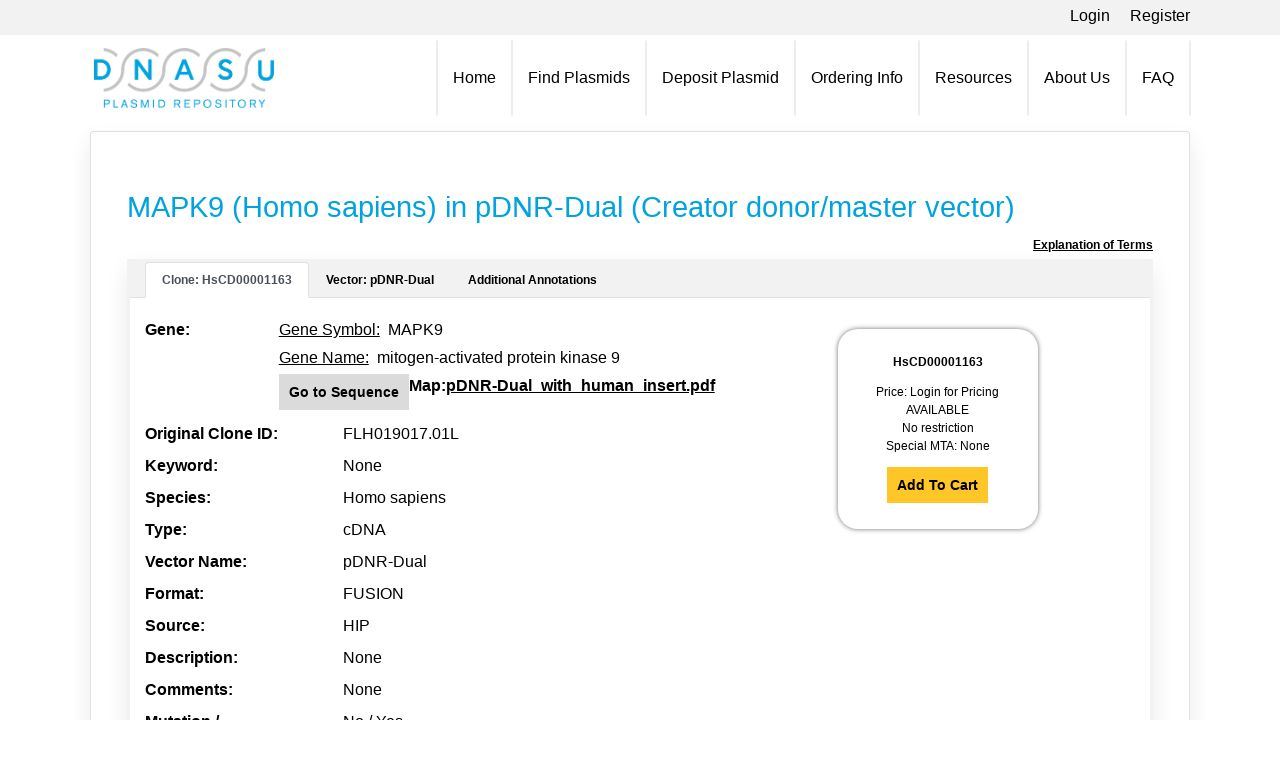

--- FILE ---
content_type: text/html;charset=ISO-8859-1
request_url: https://dnasu.org/DNASU/GetCloneDetail.do?cloneid=1163
body_size: 206264
content:






 

 
 
 
 





    
        
        
    
    











 

<!DOCTYPE html PUBLIC "-//W3C//DTD XHTML 1.0 Transitional//EN" "http://www.w3.org/TR/xhtml1/DTD/xhtml1-transitional.dtd">
<html xmlns="http://www.w3.org/1999/xhtml">
    <head>
        <!-- Google tag (gtag.js) -->
        <script async src="https://www.googletagmanager.com/gtag/js?id=G-LCE9RESYX0"></script>
        <script>
                window.dataLayer = window.dataLayer || [];
                function gtag(){dataLayer.push(arguments);}
                gtag('js', new Date());

                gtag('config', 'G-LCE9RESYX0');
        </script>
        <meta name="google-site-verification" content="hyMXRmq86ReW2nPUb1ZbgZMQ9WjBc61bTFM6RZn4sUM" />
        <title>DNASU Plasmid |
            
            
                
                    
                        MAPK9 (Homo sapiens) in pDNR-Dual (Creator donor/master vector)
                    
                    
                
                
            
            


        

        </title>
        <meta charset="utf-8">
            <meta name="viewport" content="width=device-width, initial-scale=1, shrink-to-fit=no">
                <!-- Bootstrap CSS -->
                <link rel="stylesheet" href="https://stackpath.bootstrapcdn.com/bootstrap/4.3.1/css/bootstrap.min.css" integrity="sha384-ggOyR0iXCbMQv3Xipma34MD+dH/1fQ784/j6cY/iJTQUOhcWr7x9JvoRxT2MZw1T" crossorigin="anonymous"/>
                <meta http-equiv="Content-Type" content="text/html; charset=utf-8"/>
                <META HTTP-EQUIV="Pragma" CONTENT="no-cache"/>
                <!-- for no caching in ie5 (set EXPIRES -> -1)-->
                <META HTTP-EQUIV="Expires" CONTENT="-1">
                    <meta name="DNASU Plasmid Repository" content="A repository of over 300,000 plasmids including Protein Structure Initiative protein expression plasmids and vectors, over 75,000 human plasmids, and whole genome collections from many organisms." />
                    <meta name="robots" content="index,follow" />
                    <meta name="keywords" content="plasmid, clone, vector, protein expression, structural biology, Protein Strucuture Initiative, PSI, NIGMS" />

                    <meta http-equiv="X-UA-Compatible" content="IE=EmulateIE9"/>
                    <meta property="og:image" content="http://dnasu.org//DNASU/image/share_social.jpg"/>
                    <meta property="og:type" content="website"/>
                    <meta property="og:description" content="A repository of over 200,000 plasmids including Protein Structure Initiative protein expression plasmids and vectors, over 75,000 human plasmids, and whole genome collections from many organisms."/>
                    <meta property="og:site_name" content="DNASU Plasmids"/>
                    <meta property="og:email" content="dnasuhelp@asu.edu"/>


                    <script type="text/javascript">var switchTo5x = true;</script>
                    <script type="text/javascript" src="https://ws.sharethis.com/button/buttons.js"></script>
                    <script type="text/javascript">stLight.options({publisher: "338a24fb-f56e-41b0-8237-d10b0c20889e", publisherGA: "UA-9896730-2",
                            onhover: false, hashAddressBar: false, doNotHash: true});</script>
                    <script type="text/javascript" src="js/dnasu.js"></script>
                    <link rel="stylesheet" href="styles/gold/dropdowns.css?v=1.0" type="text/css" media="screen" />
                    <link rel="stylesheet" href="styles/gold/global.css?v=1.0" type="text/css" media="screen" />
                    <link rel="stylesheet" href="styles/gold/asu_header_nav.css?v=1.0" type="text/css" media="screen" />
                    <link rel="stylesheet" href="styles/gold/leftnav_dynamic.css?v=1.0" type="text/css" media="screen" />
                    <link rel="stylesheet" href="styles/gold/dnasu.css?v=1.0" type="text/css" media="screen" />
                    <link rel="stylesheet" href="styles/gold/asu_footer.css?v=1.0" type="text/css" media="screen" />
                    <link rel="stylesheet" href="styles/gold/asu_print.css?v=1.0" type="text/css" media="print" />
                    <link rel="stylesheet" href="styles/gold/print.css?v=1.0" type="text/css" media="print" />
                    <link href="https://cdnjs.cloudflare.com/ajax/libs/font-awesome/5.11.2/css/all.min.css" rel="stylesheet"/>

                    <link rel="apple-touch-icon" sizes="180x180" href="new_styles/icons/apple-touch-icon.png"/>
                    <link rel="icon" type="image/png" sizes="32x32" href="new_styles/icons/favicon-32x32.png"/>
                    <link rel="icon" type="image/png" sizes="16x16" href="new_styles/icons/favicon-16x16.png"/>
                    <link rel="manifest" href="new_styles/icons/site.webmanifest"></link>

                    <!--[if lte IE 6]>
                        <link rel="stylesheet" href="styles/gold/ie-classic.css?v=1.0" type="text/css" media="screen" />
                      <![endif]-->
                    <!--[if lte IE 7]>
                        <link rel="stylesheet" href="styles/gold/ie-print.css?v=1.0" type="text/css" media="print" />
                      <![endif]-->
                    <!-- jQuery first, then Popper.js, then Bootstrap JS -->
                    <script src="https://code.jquery.com/jquery-3.3.1.min.js" integrity="sha256-FgpCb/KJQlLNfOu91ta32o/NMZxltwRo8QtmkMRdAu8=" crossorigin="anonymous"></script>
                    <script src="https://cdnjs.cloudflare.com/ajax/libs/popper.js/1.14.7/umd/popper.min.js" integrity="sha384-UO2eT0CpHqdSJQ6hJty5KVphtPhzWj9WO1clHTMGa3JDZwrnQq4sF86dIHNDz0W1" crossorigin="anonymous"></script>
                    <script src="https://stackpath.bootstrapcdn.com/bootstrap/4.3.1/js/bootstrap.min.js" integrity="sha384-JjSmVgyd0p3pXB1rRibZUAYoIIy6OrQ6VrjIEaFf/nJGzIxFDsf4x0xIM+B07jRM" crossorigin="anonymous"></script>
                    <script type="text/javascript" src="js/menu.js"></script>
                    <script type="text/javascript" src="js/external.js"></script>
                    <script type="text/javascript" src="js/common.js"></script>
                    <script type="text/javascript" src="js/class.min.js"></script>
                    <script type="text/javascript" src="js/jquery.encoder.js"></script>
                    <script type="text/javascript" src="https://cdnjs.cloudflare.com/ajax/libs/dompurify/2.0.8/purify.js"></script>

                    <script type="text/javascript"><!--//--><![CDATA[//><!--

                        sfHover = function() {
                            var sfEls = document.getElementById("nav").getElementsByTagName("LI");
                            for (var i = 0; i < sfEls.length; i++) {
                                sfEls[i].onmouseover = function() {
                                    this.className += " sfhover";
                                }
                                sfEls[i].onmouseout = function() {
                                    this.className = this.className.replace(new RegExp(" sfhover\\b"), "");
                                }
                            }
                        }
                        if (window.attachEvent)
                            window.attachEvent("onload", sfHover);

                        //--><!]]>
                    </script>
                    
                    <script>
                        var ssoval;
                        if (document.cookie.indexOf("SSONAME") === -1) {
                            ssoval = "false";
                        } else {
                            ssoval = "true";
                        }
                        var versaTag = {};
                        versaTag.id = "5381";
                        versaTag.sync = 0;
                        versaTag.dispType = "js";
                        versaTag.ptcl = "HTTPS";
                        versaTag.bsUrl = "bs.serving-sys.com/BurstingPipe";
                        //VersaTag activity parameters include all conversion parameters including custom parameters and Predefined parameters. Syntax: "ParamName1":"ParamValue1", "ParamName2":"ParamValue2". ParamValue can be empty.
                        versaTag.activityParams = {
                            //Predefined parameters:
                            "OrderID": "", "Session": "", "Value": "", "productid": "", "productinfo": "", "Quantity": ""
                                    //Custom parameters:
                        };
                        //Static retargeting tags parameters. Syntax: "TagID1":"ParamValue1", "TagID2":"ParamValue2". ParamValue can be empty.
                        versaTag.retargetParams = {};
                        //Dynamic retargeting tags parameters. Syntax: "TagID1":"ParamValue1", "TagID2":"ParamValue2". ParamValue can be empty.
                        versaTag.dynamicRetargetParams = {};
                        // Third party tags conditional parameters and mapping rule parameters. Syntax: "CondParam1":"ParamValue1", "CondParam2":"ParamValue2". ParamValue can be empty.
                        versaTag.conditionalParams = {"ssoval": ssoval};
                        //versaTag.conditionalParams = {};
                        //versaTag.conditionalParams["ssoval"] = ssoval;
                    </script>
                    <script id="ebOneTagUrlId" src="https://secure-ds.serving-sys.com/SemiCachedScripts/ebOneTag.js"></script>
                    <noscript>
                        <iframe src="https://bs.serving-sys.com/BurstingPipe?
                                cn=ot&amp;
                                onetagid=5381&amp;
                                ns=1&amp;
                                activityValues=$$Value=[Value]&amp;OrderID=[OrderID]&amp;Session=[Session]&amp;ProductID=[ProductID]&amp;ProductInfo=[ProductInfo]&amp;Quantity=[Quantity]$$&amp;
                                retargetingValues=$$$$&amp;
                                dynamicRetargetingValues=$$$$&amp;
                                acp=$$ssoval-false&amp;"style="display:none;width:0px;height:0px"></iframe>
                    </noscript>
                    <script>
                        $(document).ready(function() {
                            var url = $.encoder.canonicalize(window.location.href);
                            var clean_url = DOMPurify.sanitize(url);
                            if ($.encoder.canonicalize(clean_url).localeCompare(url) !== 0) {
                                window.location.href = clean_url;
                            }
                        });
                    </script>


                    </head>
                    <body>
                        <div id="whole">
                            <div class="container-fluid">
                                <div class="row justify-content-center p-1 login-bar ui-bg-light">
                                    <div class="d-flex justify-content-end w-100 max-width">
                                        <p style="margin: 0; font-size: 1rem">
                                            
                                            
                                                
                                                
                                                    <a href="Login.jsp">Login</a><span style="white-space: pre;">    </span>
                                                    <a href="PrepareRegistration.do">Register</a>
                                                
                                            
                                        </p>
                                    </div>
                                </div>
                                <div class="row justify-content-center">
                                    <nav class="navbar navbar-expand-md justify-content-center navbar-light pl-1 pr-0 w-100 max-width" >
                                        <a class="navbar-brand" href="Home.do" title="DNASU Plasmid Repository"><img src="new_styles/images/dnasu_logo.png" height="60px" width="180px"/></a>
                                        <button class="navbar-toggler" type="button" data-toggle="collapse" data-target="#navbarSupportedContent" aria-controls="navbarSupportedContent" aria-expanded="false" aria-label="Toggle navigation">
                                            <span class="navbar-toggler-icon"></span>
                                        </button>

                                        <div class="collapse navbar-collapse justify-content-end text-center" id="navbarSupportedContent" >
                                            <ul class="navbar-nav justify-content-center align-items-center">
                                                <li class="nav-item collapse navbar-collapse pr-3 pl-1">
                                                    <svg class="nav-line" viewBox="0 0 1 75">
                                                        <path fill="transparent" stroke="rgba(219,219,219,1)" stroke-width="1px" stroke-linejoin="miter" stroke-linecap="butt" stroke-miterlimit="4" shape-rendering="auto" id="Line_1" d="M 0 0 L 0 75">
                                                        </path>
                                                    </svg>
                                                </li>
                                                <li class="nav-item active"><a href="Home.do">Home</a></li>
                                                <li class="nav-item collapse navbar-collapse px-3">
                                                    <svg class="nav-line" viewBox="0 0 1 75">
                                                        <path fill="transparent" stroke="rgba(219,219,219,1)" stroke-width="1px" stroke-linejoin="miter" stroke-linecap="butt" stroke-miterlimit="4" shape-rendering="auto" id="Line_1" d="M 0 0 L 0 75">
                                                        </path>
                                                    </svg>
                                                </li>
                                                <li class="nav-item dropdown">
                                                    <a class="dropdown-md-toggle" id="navbarFindPlasmid" href="SearchOptions.do#advanced-search" data-toggle="dropdown" aria-haspopup="true" aria-expanded="false">Find Plasmids</a>
                                                    <div class="dropdown-menu" aria-labelledby="navbarFindPlasmid">
                                                        <a class="dropdown-item" href="SearchOptions.do#advanced-search">Search</a>
                                                        <a class="dropdown-item" href="Browse.do?tab=0">Browse</a>
                                                        <a class="dropdown-item" href="CollectionOverview.jsp">Collections</a>
                                                        <a class="dropdown-item" href="GetAllVectors.do?PSI=false&tab=1">Vectors</a>
                                                        <a class="dropdown-item" href="Primers.do">Primers</a>
                                                    </div>
                                                </li>
                                                <li class="nav-item collapse navbar-collapse px-3">
                                                    <svg class="nav-line" viewBox="0 0 1 75">
                                                        <path fill="transparent" stroke="rgba(219,219,219,1)" stroke-width="1px" stroke-linejoin="miter" stroke-linecap="butt" stroke-miterlimit="4" shape-rendering="auto" id="Line_1" d="M 0 0 L 0 75">
                                                        </path>
                                                    </svg>
                                                </li>
                                                <li class="nav-item dropdown">
                                                    <a class="dropdown-md-toggle" id="navbarDepositPlasmid" href="Submission.jsp" data-toggle="dropdown" aria-haspopup="true" aria-expanded="false">Deposit Plasmid</a>
                                                    <div class="dropdown-menu" aria-labelledby="navbarDepositPlasmid">
                                                        <a class="dropdown-item" href="Submission.jsp">Submission Forms</a>
                                                        <a class="dropdown-item" href="FAQ.jsp#DA">Depositor Agreement</a>
                                                    </div>

                                                </li>
                                                <li class="nav-item collapse navbar-collapse px-3">
                                                    <svg class="nav-line" viewBox="0 0 1 75">
                                                        <path fill="transparent" stroke="rgba(219,219,219,1)" stroke-width="1px" stroke-linejoin="miter" stroke-linecap="butt" stroke-miterlimit="4" shape-rendering="auto" id="Line_1" d="M 0 0 L 0 75">
                                                        </path>
                                                    </svg>
                                                </li>
                                                <li class="nav-item dropdown">
                                                    <a class="dropdown-md-toggle" id="navbarOrdering" href="#" data-toggle="dropdown" aria-haspopup="true" aria-expanded="false">Ordering Info</a>
                                                    <div class="dropdown-menu" aria-labelledby="navbarOrdering">
                                                        <a class="dropdown-item" href="CloneCost.do">Plasmid Cost</a>
                                                        <a class="dropdown-item" href="FAQ.jsp#MTA">MTA Details</a>
                                                        <a class="dropdown-item" href="BatchOrder.jsp">Batch Orders</a>
                                                        <a class="dropdown-item" href="Purchase.jsp">Terms of Purchase</a>
                                                    </div>
                                                </li>
                                                <li class="nav-item collapse navbar-collapse px-3">
                                                    <svg class="nav-line" viewBox="0 0 1 75">
                                                        <path fill="transparent" stroke="rgba(219,219,219,1)" stroke-width="1px" stroke-linejoin="miter" stroke-linecap="butt" stroke-miterlimit="4" shape-rendering="auto" id="Line_1" d="M 0 0 L 0 75">
                                                        </path>
                                                    </svg>
                                                </li>
                                                <li class="nav-item dropdown">
                                                    
                                                    
                                                        <a class="dropdown-md-toggle" id="navbarResources" href="Resources/PSIMR.jsp" data-toggle="dropdown" aria-haspopup="true" aria-expanded="false">Resources</a>
                                                        <div class="dropdown-menu" aria-labelledby="navbarResources">
                                                            <a class="dropdown-item" href="Resources/index.jsp">Resources</a>
                                                            <a class="dropdown-item" href="Resources/Publications.jsp">Publications</a>
                                                            <a class="dropdown-item" href="Resources/Blogs.jsp">Blogs</a>
                                                            <a class="dropdown-item" href="Resources/Feedback.jsp">Testimonials</a>
                                                        </div>
                                                    


                                                </li>
                                                <li class="nav-item collapse navbar-collapse px-3">
                                                    <svg class="nav-line" viewBox="0 0 1 75">
                                                        <path fill="transparent" stroke="rgba(219,219,219,1)" stroke-width="1px" stroke-linejoin="miter" stroke-linecap="butt" stroke-miterlimit="4" shape-rendering="auto" id="Line_1" d="M 0 0 L 0 75">
                                                        </path>
                                                    </svg>
                                                </li>
                                                <li class="nav-item dropdown">
                                                    <a class="dropdown-md-toggle" id="navbarAbout"  href="About.jsp" data-toggle="dropdown" aria-haspopup="true" aria-expanded="false">About Us</a>
                                                    <div class="dropdown-menu" aria-labelledby="navbarAbout">
                                                        <a class="dropdown-item" href="Contactus.jsp">Contact Us</a>
                                                        <a class="dropdown-item" href="History.jsp">History</a>
                                                        <a class="dropdown-item" href="Resources/PSIMR.jsp">PSI:Biology</a>
                                                        <a class="dropdown-item" href="Partners.jsp">Partners</a>
                                                        <a class="dropdown-item" href="News.do">News</a>
                                                    </div>

                                                </li>
                                                <li class="nav-item collapse navbar-collapse px-3">
                                                    <svg class="nav-line" viewBox="0 0 1 75">
                                                        <path fill="transparent" stroke="rgba(219,219,219,1)" stroke-width="1px" stroke-linejoin="miter" stroke-linecap="butt" stroke-miterlimit="4" shape-rendering="auto" id="Line_1" d="M 0 0 L 0 75">
                                                        </path>
                                                    </svg>
                                                </li>
                                                <li class="nav-item"><a href="FAQ.jsp">FAQ</a></li>
                                                <li class="nav-item collapse navbar-collapse pl-3">
                                                    <svg class="nav-line" viewBox="0 0 1 75">
                                                        <path fill="transparent" stroke="rgba(219,219,219,1)" stroke-width="1px" stroke-linejoin="miter" stroke-linecap="butt" stroke-miterlimit="4" shape-rendering="auto" id="Line_1" d="M 0 0 L 0 75">
                                                        </path>
                                                    </svg>
                                                </li>
                                            </ul>
                                        </div>
                                    </nav>
                                </div>


                                <!--[if IE]>
                             
                                    <div class="title-outlineIE"> 
                                        <h1>
                                
            
                
                    
                        MAPK9 (Homo sapiens) in pDNR-Dual (Creator donor/master vector)
                    
                    
                
                
            
            


        
                            </h1>
                        </div>
                    
                        <div class="clear">&nbsp;</div><div class="clear">&nbsp;</div>
                        <div class="clear">&nbsp;</div>

                    <![endif]-->
                                <!--[if !IE]> -->
                                <div class="row justify-content-center mb-3">
                                    <div class="col max-width p-0">
                                        <div class="row">
                                            <div class="card card-design w-100">
                                                <div class="card-body">
                                                    <div class="title-outline"> 
                                                        <h1>
                                                            
            
                
                    
                        MAPK9 (Homo sapiens) in pDNR-Dual (Creator donor/master vector)
                    
                    
                
                
            
            


        
                                                        </h1>
                                                    </div>
                                                    <!-- <![endif]-->
                                                    <div id="content">
                                                        





 

 
 
 
  



<script type="text/javascript" src="styles/gold/jquery.sticky.js"></script>
<script src="https://code.jquery.com/ui/1.10.2/jquery-ui.js"></script>

<link rel="stylesheet" href="styles/gold/annotation.css" type="text/css" media="screen" />
<link rel="stylesheet" href="https://code.jquery.com/ui/1.10.2/themes/smoothness/jquery-ui.css" />
<link href="https://ajax.googleapis.com/ajax/libs/jqueryui/1.8/themes/base/jquery-ui.css" rel="stylesheet" type="text/css"/>
<script type="text/javascript">
    $(document).ready(function () {
        var parts = window.location.search.substr(1).split('&');
        var url_params = {};
        for (; parts.length; ) {
            var curr = parts.shift().split('=');
            if (curr.length > 1) {
                url_params[curr.shift()] = curr.join('=');
            }
        }
        var $items = $('#vtab>#sticker>ul>li');
        $items.click(function () {
            $items.removeClass('selected');
            $(this).addClass('selected');
            var index = $items.index($(this));
            $('#vtab>div#vcontent').hide().eq(index).show();
        }).eq(0).click();
    });
    $(window).on("load", function () {
        $("#sticker").sticky({bottomSpacing: 450, topSpacing: 291});
    });
</script> 
<script type="text/javascript" src="js/DNASU_map.js"></script>
<!--<script type="text/javascript" src="js/rcsbPdbImageLib.js"></script>-->
<link rel="stylesheet" type="text/css" href="styles/gold/pdbe-molstar-1.2.0.css"/>
<script type="text/javascript" src="js/pdbe-molstar-plugin-1.2.0.js"></script>
<p class="ex-terms"> <a target="_blank" href="TermDefinition.jsp">Explanation of Terms</a> </p>      
<input type="hidden" id="clone_id_st" value="1163 "/>
<div class="NewTabs">
    <ul class="nav nav-tabs">
        <li class="nav-item">
            <a id="hometab" class="nav-link active" data-toggle="tab" href="#home">Clone: HsCD00001163</a>
        </li>
        <li class="nav-item">
            <a id="vectortab" class="nav-link" data-toggle="tab" href="#menu1">Vector: pDNR-Dual</a>
        </li>
        <li class="nav-item">
            <a class="nav-link" data-toggle="tab" href="#menu2">Additional Annotations</a>
        </li>
    </ul>
    <div class="tab-content mt-2">
        <div class="tab-pane active" id="home">
            <div class="col-12">
                <div class="row pt-2">
                    <div class="col-md-7 col-12 clone-insert">
                        <div class="row" style="display: none">
                            <input type="text" name="pdbStr" value="" id="pdbstrid">
                        </div>
                        <div class="row">
                            <div class="col-lg-3 col-md-4 col-12 clone-detail-header">
                                Gene:
                            </div>

                            <div class="col-2 d-md-none"></div>
                            <div class="col-lg-9 col-md-8 col-10">
                                <div class="row ml-0 pt-0">
                                    <u>Gene Symbol:</u>&nbsp;
                                        
                                            
                                                MAPK9  
                                        
                                        
                                    
                                    
                                </div>
                                <div class="row ml-0 pt-0">
                                    <u>Gene Name:</u>&nbsp
                                    
                                        
                                            mitogen-activated protein kinase 9<br>
                                        
                                        
                                    
                                    
                                </div>
                                <div class="row ml-0 pt-0" style="overflow: hidden;">
                                    
                                        <a href="#sequence"><input type="submit" class="input secondary-button-bg" value="Go to Sequence"/></a>
                                    
                                    
                                        
                                            <b>Map:</b>
                                            <a target="blank" href="https://cpdwebdev3.biodesign.asu.edu:8080/DNASURepository/file/map/pDNR-Dual_with_human_insert.pdf">pDNR-Dual_with_human_insert.pdf</a><br>
                                        
                                    
                                </div>
                            </div>
                        </div>

                        <div class="row">
                            <div class="col-lg-4 col-md-5 col-sm-4 col-12 clone-detail-header">
                                Original Clone ID:
                            </div>
                            <div class="col-2 d-sm-none"></div>
                            <div class="col-lg-8 col-md-7 col-sm-8 col-10">
                                
                                    FLH019017.01L
                                
                                
                            </div>    
                        </div>

                        
                            <div class="row">
                                <div class="col-lg-4 col-md-5 col-sm-4 col-12 clone-detail-header">
                                    Keyword:
                                </div>

                                <div class="col-2 d-sm-none"></div>
                                <div class="col-lg-8 col-md-7 col-sm-8 col-10">
                                    
                                     None
                                </div>
                            </div>
                        

                        
                            <div class="row">
                                <div class="col-lg-4 col-md-5 col-sm-4 col-12 clone-detail-header">
                                    Species:
                                </div>

                                <div class="col-2 d-sm-none"></div>
                                <div class="col-lg-8 col-md-7 col-sm-8 col-10">
                                    
                                    
                                        Homo sapiens
                                    
                                </div>
                            </div>
                        


                        <div class="row">
                            <div class="col-lg-4 col-md-5 col-sm-4 col-12 clone-detail-header">
                                Type:
                            </div>

                            <div class="col-2 d-sm-none"></div>
                            <div class="col-lg-8 col-md-7 col-sm-8 col-10">
                                
                                    cDNA
                                
                                
                            </div>
                        </div>

                        <div class="row">
                            <div class="col-lg-4 col-md-5 col-sm-4 col-12 clone-detail-header">
                                Vector Name:
                            </div>

                            <div class="col-2 d-sm-none"></div>
                            <div class="col-lg-8 col-md-7 col-sm-8 col-10">
                                
                                    pDNR-Dual
                                
                                
                            </div>
                        </div>

                        
                            
                                <div class="row">
                                    <div class="col-lg-4 col-md-5 col-sm-4 col-12 clone-detail-header">
                                        <b>Format:</b>&nbsp;
                                    </div>
                                    <div class="col-2 d-sm-none"></div>
                                    <div class="col-lg-8 col-md-7 col-sm-8 col-10">
                                        
                                            FUSION
                                        
                                        
                                    </div>
                                </div>
                            
                        
                        <div class="row">
                            <div class="col-lg-4 col-md-5 col-sm-4 col-12 clone-detail-header">
                                Source:
                            </div>

                            <div class="col-2 d-sm-none"></div>
                            <div class="col-lg-8 col-md-7 col-sm-8 col-10">
                                
                                
                                    HIP
                                
                            </div>
                        </div>

                        <div class="row">
                            <div class="col-lg-4 col-md-5 col-sm-4 col-12 clone-detail-header">
                                Description:
                            </div>

                            <div class="col-2 d-sm-none"></div>
                            <div class="col-lg-8 col-md-7 col-sm-8 col-10">
                                
                                 None<input type="hidden" id="clone_description_st" value=""/>
                                
                            </div>
                        </div>

                        <div class="row">
                            <div class="col-lg-4 col-md-5 col-sm-4 col-12 clone-detail-header">
                                Comments:
                            </div>

                            <div class="col-2 d-sm-none"></div>
                            <div class="col-lg-8 col-md-7 col-sm-8 col-10">
                                
                                 None
                            </div>
                        </div>

                        
                            <div class="row">
                                <div class="col-lg-4 col-md-5 col-sm-4 col-12 clone-detail-header">
                                    Mutation / Discrepancy:
                                </div>
                                <div class="col-2 d-sm-none"></div>
                                <div class="col-lg-8 col-md-7 col-sm-8 col-10">
                                    
                                       
                                        No&nbsp;/&nbsp;Yes
                                    
                                </div>
                            </div>
                        
                        <div class="row">
                            <div class="col-lg-4 col-md-5 col-sm-4 col-12 clone-detail-header">
                                Publications:
                            </div>

                            <div class="col-2 d-sm-none"></div>
                            <div class="col-lg-8 col-md-7 col-sm-8 col-10">
                                
                                    
                                        <u>PMID:</u>&nbsp;<a target="_blank" href="http://www.ncbi.nlm.nih.gov/entrez/query.fcgi?cmd=Search&db=pubmed&term=15928075">15928075</a><br>
                                        <u>Title:</u>&nbsp;Building a human kinase gene repository: bioinformatics, molecular cloning, and functional validation.<br>
                                    
                                
                                
                            </div>
                        </div>
                        <div class="row">
                            <div class="col-lg-4 col-md-5 col-sm-4 col-12 clone-detail-header">
                                Authors:
                            </div>

                            <div class="col-2 d-sm-none"></div>
                            <div class="col-lg-8 col-md-7 col-sm-8 col-10">
                                
                                    HIP<br>
                                

                            </div>
                        </div>
                    </div>
                    <div class="col-md-5 col-12">
                        <div class="row justify-content-center">
                            <div class="col clonecart2 py-4">
                                <div class="row d-flex justify-content-center"><div><b>HsCD00001163</b></div></div>
                                <div class="row" style="height: 1em;"></div>
                                <div class="row d-flex justify-content-center">Price:&nbsp;
                                    <div>
                                         
                                            Login for Pricing<br>
                                        
                                        
                                    </div>
                                </div>
                                <div class="row d-flex justify-content-center">
                                    <div>
                                        
                                        
                                            AVAILABLE
                                        
                                    </div>
                                </div>
                                <div class="row d-flex justify-content-center">
                                    <div>
                                        No restriction<br>
                                        Special MTA: 
                                        
                                         None
                                    </div>
                                </div>
                                <div class="row" style="height: 1em;"></div>
                                <div class="row d-flex justify-content-center">
                                    <div>
                                        
                                            <form name="refseqSearchForm" method="POST" action="/DNASU/GetCloneDetail.do;jsessionid=BAFE1DD285DD0CAB939653149350F362">
                                                <input type="hidden" name="cloneid" value="1163">
                                                
                                                
                                                    <input name="button" type="submit" class="input" value="Add To Cart"/>
                                                
                                            </form>
                                         
                                    </div>
                                </div>
                            </div>
                        </div>
                        <div class="row justify-content-center">
                            <div class="col social-buttons">
                                <span class='st_facebook_large' displayText='Facebook'></span>
                                <span class='st_twitter_large' st_via="DNASUPlasmids" displayText='Tweet'></span>
                                <span class='st_linkedin_large' displayText='LinkedIn'></span>
                                <span class='st_evernote_large' displayText='Evernote'></span>
                                <span class='st_googleplus_large' displayText='Google +'></span>
                            </div>
                        </div>
                    </div>
                </div>

            

                <div class="row mt-3">
                <div class="col-12 col-lg-7">
                    

                        <div class="NewTabs  mb-3">
                            <a name="sequence"></a>
                            <ul class="nav nav-tabs">
                                <li class="nav-item">
                                    <a class="nav-link active" data-toggle="tab" href="#insertseq">Insert Sequence</a>
                                </li>
                                
                                    <li class="nav-item">
                                        <a class="nav-link" data-toggle="tab" href="#protseq">Protein Sequence</a>
                                    </li>
                                
                            </ul>
                            <div class="tab-content">
                                <div class="tab-pane container active" id="insertseq">
                                    <div class="col">
                                        
                                            
                                                <div class="row">
                                                    <div class="col-12 col-sm-6">
                                                        <div class="row">
                                                            <b>Insert sequence:&nbsp;</b>1149nts
                                                        </div>
                                                        
                                                            <div class="row">
                                                                Open reading frame:&nbsp;1&nbsp;to&nbsp;1149<br>
                                                            </div>    
                                                        

                                                        
                                                            <div class="row">
                                                                <a href="#" onclick="tab('tab3')">Reference Sequence Alignment</a>
                                                            </div>
                                                        
                                                    </div>
                                                    <div class="col-12 col-sm-6 d-flex align-items-center justify-content-end">
                                                        <input type="submit"  class="input" style="margin-top: 10px;font-size: 14px" value="Find Clones With this Sequence" onclick="openBlast(event, this)"/><br>
                                                    </div>
                                                </div>
                                                <div class="row">
                                                    <input type="hidden" id="middleSequence" value="ATGAGCGACAGTAAATGTGACAGTCAGTTTTATAGTGTGCAAGTGGCAGACTCAACCTTC
ACTGTCCTAAAACGTTACCAGCAGCTGAAACCAATTGGCTCTGGGGCCCAAGGGATTGTT
TGTGCTGCATTTGATACAGTTCTTGGGATAAATGTTGCAGTCAAGAAACTAAGCCGTCCT
TTTCAGAACCAAACTCATGCAAAGAGAGCTTATCGTGAACTTGTCCTCTTAAAATGTGTC
AATCATAAAAATATAATTAGTTTGTTAAATGTGTTTACACCACAAAAAACTCTAGAAGAA
TTTCAAGATGTGTATTTGGTTATGGAATTAATGGATGCTAACTTATGTCAGGTTATTCAC
ATGGAGCTGGATCATGAAAGAATGTCCTACCTTCTTTACCAGATGCTTTGTGGTATTAAA
CATCTGCATTCAGCTGGTATAATTCATAGAGATTTGAAGCCTAGCAACATTGTTGTGAAA
TCAGACTGCACCCTGAAGATCCTTGACTTTGGCCTGGCCCGGACAGCGTGCACTAACTTC
ATGATGACCCCTTACGTGGTGACACGGTACTACCGGGCGCCCGAAGTCATCCTGGGTATG
GGCTACAAAGAGAACGTGGACATCTGGTCTGTCGGGTGCATCATGGCAGAAATGGTCCTC
CATAAAGTCCTGTTCCCGGGAAGAGACTATATTGATCAGTGGAATAAAGTTATTGAGCAG
CTGGGAACACCATCAGCAGAGTTCATGAAGAAACTTCAGCCAACTGTGAGGAATTATGTC
GAAAACAGACCAAAGTATCCTGGAATCAAATTTGAAGAACTCTTTCCAGATTGGATATTC
CCATCAGAATCTGAGCGAGACAAAATAAAAACAAGTCAAGCCAGAGATCTGTTATCAAAA
ATGTTAGTGATTGATCCTGACAAGCGGATCTCTGTAGACGAAGCTCTGCGTCACCCATAC
ATCACTGTTTGGTATGACCCCGCCGAAGCAGAAGCCCCACCACCTCAAATTTATGATGCC
CAGTTGGAAGAAAGAGAACATGCAATTGAAGAATGGAAAGAGCTAATTTACAAAGAAGTC
ATGGATTGGGAAGAAAGAAGCAAGAATGGTGTTGTAAAAGATCAGCCTTCAGCACAGATG
CAGCAGTTG"/>
                                                    <p><pre><span style="background-color: #bec1c3">ATGAGCGACAGTAAATGTGACAGTCAGTTTTATAGTGTGCAAGTGGCAGACTCAACCTTC
ACTGTCCTAAAACGTTACCAGCAGCTGAAACCAATTGGCTCTGGGGCCCAAGGGATTGTT
TGTGCTGCATTTGATACAGTTCTTGGGATAAATGTTGCAGTCAAGAAACTAAGCCGTCCT
TTTCAGAACCAAACTCATGCAAAGAGAGCTTATCGTGAACTTGTCCTCTTAAAATGTGTC
AATCATAAAAATATAATTAGTTTGTTAAATGTGTTTACACCACAAAAAACTCTAGAAGAA
TTTCAAGATGTGTATTTGGTTATGGAATTAATGGATGCTAACTTATGTCAGGTTATTCAC
ATGGAGCTGGATCATGAAAGAATGTCCTACCTTCTTTACCAGATGCTTTGTGGTATTAAA
CATCTGCATTCAGCTGGTATAATTCATAGAGATTTGAAGCCTAGCAACATTGTTGTGAAA
TCAGACTGCACCCTGAAGATCCTTGACTTTGGCCTGGCCCGGACAGCGTGCACTAACTTC
ATGATGACCCCTTACGTGGTGACACGGTACTACCGGGCGCCCGAAGTCATCCTGGGTATG
GGCTACAAAGAGAACGTGGACATCTGGTCTGTCGGGTGCATCATGGCAGAAATGGTCCTC
CATAAAGTCCTGTTCCCGGGAAGAGACTATATTGATCAGTGGAATAAAGTTATTGAGCAG
CTGGGAACACCATCAGCAGAGTTCATGAAGAAACTTCAGCCAACTGTGAGGAATTATGTC
GAAAACAGACCAAAGTATCCTGGAATCAAATTTGAAGAACTCTTTCCAGATTGGATATTC
CCATCAGAATCTGAGCGAGACAAAATAAAAACAAGTCAAGCCAGAGATCTGTTATCAAAA
ATGTTAGTGATTGATCCTGACAAGCGGATCTCTGTAGACGAAGCTCTGCGTCACCCATAC
ATCACTGTTTGGTATGACCCCGCCGAAGCAGAAGCCCCACCACCTCAAATTTATGATGCC
CAGTTGGAAGAAAGAGAACATGCAATTGAAGAATGGAAAGAGCTAATTTACAAAGAAGTC
ATGGATTGGGAAGAAAGAAGCAAGAATGGTGTTGTAAAAGATCAGCCTTCAGCACAGATG
CAGCAGTTG</span></pre></p>
                                                </div>
                                            
                                             
                                        
                                        
                                    </div>
                                </div>
                                
                                    
                                        <div class="tab-pane container fade" id="protseq">
                                            <div class="col">
                                                
                                                    <div class="row">
                                                        <i>Protein sequence predicted based on nucleotide sequence</i>
                                                    </div>
                                                    <div class="row">
                                                        <p><pre>MSDSKCDSQFYSVQVADSTFTVLKRYQQLKPIGSGAQGIVCAAFDTVLGINVAVKKLSRP
FQNQTHAKRAYRELVLLKCVNHKNIISLLNVFTPQKTLEEFQDVYLVMELMDANLCQVIH
MELDHERMSYLLYQMLCGIKHLHSAGIIHRDLKPSNIVVKSDCTLKILDFGLARTACTNF
MMTPYVVTRYYRAPEVILGMGYKENVDIWSVGCIMAEMVLHKVLFPGRDYIDQWNKVIEQ
LGTPSAEFMKKLQPTVRNYVENRPKYPGIKFEELFPDWIFPSESERDKIKTSQARDLLSK
MLVIDPDKRISVDEALRHPYITVWYDPAEAEAPPPQIYDAQLEEREHAIEEWKELIYKEV
MDWEERSKNGVVKDQPSAQMQQL</pre></p>
                                                    </div>
                                                
                                                
                                            </div>
                                        </div>
                                    
                                
                            </div>
                        </div>

                        
                    

                </div>
                <div class="col-12 col-lg-5">
                    
                        <div class="row">
                            <div class="col">
                                <h4 class="clone-detail-h4">Coding Sequence Details</h4>
                            </div>
                            
                        </div>
                        <div class="row">
                            <div class="col">
                                <div class="row">
                                    <div class="col-lg-7 col-md-5 col-12 font-weight-bold">
                                        Insert Sequence Verified?:
                                    </div>
                                    <div class="col-2 d-md-none"></div>
                                    <div class="col-lg-5 col-md-7 col-10">
                                        <div class="row">
                                            Y
                                        </div>
                                    </div>
                                </div>
                                <div class="row">
                                    <div class="col-lg-7 col-md-5 col-12 font-weight-bold">
                                        Verification Method:
                                    </div>
                                    <div class="col-2 d-md-none"></div>
                                    <div class="col-lg-5 col-md-7 col-10">
                                        <div class="row">
                                            Sequence Verification
                                        </div>
                                    </div>
                                </div>
                                
                                    <div class="row">
                                        <div class="col-12 col-md-5 col-lg-12 font-weight-bold">
                                            Reference Sequence Annotations:
                                        </div>
                                        <div class="col-2 d-md-none d-lg-block"></div>
                                        <div class="col-10 col-md-7 col-lg-10">
                                            
                                                <div class="row">
                                                    End on reference sequence     
                                                    1198
                                                    
                                                </div>
                                            
                                                <div class="row">
                                                    Start on reference sequence     
                                                    50
                                                    
                                                </div>
                                            
                                        </div>
                                    </div>
                                
                                <div class="row">
                                    <div class="col-lg-7 col-md-5 col-12 font-weight-bold">
                                        Mutations:
                                    </div>
                                    <div class="col-2 d-md-none"></div>
                                    <div class="col-lg-5 col-md-7 col-10">
                                        <div class="row">
                                            
                                             None
                                        </div>
                                    </div>
                                </div>
                                <div class="row">
                                    <div class="col-lg-7 col-md-5 col-12 font-weight-bold">
                                        Discrepancy:
                                    </div>
                                    <div class="col-2 d-md-none"></div>
                                    <div class="col-lg-5 col-md-7 col-10">
                                        <div class="row">
                                            
                                                
                                                    <pre>t618g; t621c; a630t
                                                    </pre>
                                                <br>
                                            
                                            
                                        </div>
                                    </div>
                                </div>
                                
                                <div class="row">
                                    <div class="col-12 col-md-5 col-lg-12 font-weight-bold">
                                        5' Linker Sequence:
                                    </div>
                                    <div class="col-2 d-md-none d-lg-block"></div>
                                    <div class="col-10 col-md-7 col-lg-10">
                                        <div class="row row-linker-seq">
                                             None
                                            
                                        </div>
                                    </div>
                                </div>
                                <div class="row">
                                    <div class="col-12 col-md-5 col-lg-12 font-weight-bold">
                                        3' Linker Sequence:
                                    </div>
                                    <div class="col-2 d-md-none d-lg-block"></div>
                                    <div class="col-10 col-md-7 col-lg-10">
                                        <div class="row row-linker-seq">
                                             None
                                            
                                        </div>
                                    </div>
                                </div>
                            </div>
                        </div>
                    
                </div>
            </div>
                <div class="row">
                <div class="col">
                    <div class="row">
                        <div class="col">
                            <h4 class="clone-detail-h4">Recommended Growth Condition:</h4>
                        </div>
                    </div>
                    <div class="row">
                        <div class="col-lg-4 col-md-5 col-12 font-weight-bold">
                            Distributed in bacterial strain:
                        </div>
                        <div class="col-2 d-md-none"></div>
                        <div class="col-lg-8 col-md-7 col-10">
                                
                                    <div class="row">
                                        
                                        
                                            DH5-alpha T1 phage resistant
                                        
                                    </div>
                                 

                        </div>
                    </div>
                    <div class="row">
                        <div class="col-lg-4 col-md-5 col-12 font-weight-bold">
                            Antibiotic Selection:
                        </div>
                        <div class="col-2 d-md-none"></div>
                        <div class="col-lg-8 col-md-7 col-10">
                            <div class="row">
                                
                                    <u>Host Type:</u>&nbsp;
                                    
                                    
                                        bacterial&nbsp;&nbsp;&nbsp;
                                    
                                    <u>Marker:</u>&nbsp;
                                    
                                    
                                        ampicillin<br>
                                    
                                
                            </div>
                            
                                <div class="row">
                                    <u>Bacterial Selection Condition:</u>
                                    
                                    
                                        100 ug/mL ampicillin<br>
                                    
                                </div>
                                <div class="row">
                                    <u>Growth Condition:</u>
                                    
                                    
                                        Growth with the single antibiotic in LB at 37 degrees is recommended.<br>
                                    
                                </div>
                                <div class="row">
                                    <u>Comments:</u>
                                    
                                            Commonly used conditions for ampicillin resistant plasmid clones.<br>
                                    
                                    
                                </div>
                            
                        </div>
                    </div>
                    

                    
                        <div class="row">
                            <div class="col-lg-4 col-md-5 col-12 font-weight-bold">
                                Protein Expression Results:
                            </div>
                            <div class="col-2 d-md-none"></div>
                            <div class="col-lg-8 col-md-7 col-10">
                                
                                
                                    <div class="row">
                                        None
                                    </div>
                                
                            </div>
                        </div>
                        
                    
                    
                        <div class="row">
                            <div class="col-lg-4 col-md-5 col-12 font-weight-bold">
                                Recommended expression in:
                            </div>
                            <div class="col-2 d-md-none"></div>
                            <div class="col-lg-8 col-md-7 col-10">
                                <div class="row">
                                   
                                        Not Applicable
                                    
                                     
                                </div>
                                
                            </div>
                        </div>
                        
                    
                </div>
            </div>
            </div>
        </div>
        <div class="tab-pane fade" id="menu1">
            <div class="col-12">
                <input type="hidden" value="https://cpdweb4.biodesign.asu.edu/DNASURepository/vectormap/pDNR-Dual.xml" id="XML_location"/>
                <div class="row">
                <div class="col-12 col-lg-5">
                    <div class="row">
                        <div class="col-12 col-md-4 font-weight-bold">
                            Vector Name:
                        </div>
                        <div class="col-12 col-md-8 ui-pl-sm-4">
                            pDNR-Dual
                        </div>
                    </div>
                    <div class="row">
                        <div class="col-12 col-md-4 font-weight-bold">
                            Synonyms:
                        </div>
                        <div class="col-12 col-md-8 ui-pl-sm-4">
                            
                            
                                ''
                            
                        </div>
                        
                    </div>
                    <div class="row">
                        <div class="col-12 font-weight-bold">
                            Sequencing Primer:
                        </div>
                        <div class="col-4 d-none d-md-flex"></div>
                        <div class="col-12 col-md-8 ui-pl-sm-4">
                            <div class="row ml-0">
                                <u>Forward:</u>
                                
                                
                                    &nbsp;<a href="Primers.do" target="_blank" >M13F</a>
                                 
                            </div>
                            <div class="row ml-0">
                                <u>Reverse:</u>
                                
                                    Unknown
                                
                                 
                            </div>
                            
                        </div>
                    </div>
                    <div class="row">
                        <div class="col-12 col-md-4 font-weight-bold">
                            Description:
                        </div>
                        <div class="col-12 col-md-8 ui-pl-sm-4">
                            with tag/fusion/marker assay, Creator&#153;, donor (entry), loxP, multiple cloning site, recombinational cloning clone with LoxP and 6X His and T7 Terminator and CmR and sopB and sacB and AmpR promoter and AmpR and ori and M13 forward and T7 promoter; 50ug/mL of Kanamycin resistance in Pichia;
                        </div>
                    </div>
                    <div class="row">
                        <div class="col-12 col-md-4 font-weight-bold">
                            Comments:
                        </div>
                        <div class="col-12 col-md-8 ui-pl-sm-4">
                            
                            
                                The position of features were detemined for the empty form of the vector, which is described in detail on the BD/Clontech website.  Subcloning into the MCS was performed using the infusion reaction strategy and some restriction sites in the MCS may be lost after an insert is added.
                            
                        </div>
                    </div>
                    <div class="row">
                        <div class="col-12 col-md-4 font-weight-bold">
                            Size (bp):
                        </div>
                        <div class="col-12 col-md-8 ui-pl-sm-4">
                            4938
                        </div>
                    </div>
                    <div class="row">
                        <div class="col-12 col-md-4 font-weight-bold">
                            Parent Vector:
                        </div>
                        <div class="col-12 col-md-8 ui-pl-sm-4">
                            
                            
                                    None
                            
                        </div>
                    </div>
                    <div class="row">
                        <div class="col-12 col-md-4 font-weight-bold">
                            Properties:
                        </div>
                        <div class="col-12 col-md-8 ui-pl-sm-4">
                            
                                Creator, donor (entry), loxP, multiple cloning site, recombinational cloning, with tag/fusion/marker
                            
                            
                        </div>
                    </div>
                    
                        <div class="row">
                            <div class="col-12 col-md-4 font-weight-bold">
                                Author Name:
                            </div>
                            <div class="col-12 col-md-8 ui-pl-sm-4">
                                
                                    BD Biosciences Clontech<br>
                                   
                            </div>
                        </div>
                    
                    <div class="row">
                        <div class="col-12 col-md-4 font-weight-bold">
                            Publications:
                        </div>
                        <div class="col-12 col-md-8 ui-pl-sm-4">
                            
                            
                                <div class=row">
                                    None
                                </div>
                              
                        </div>
                    </div>
                    <div class="row">
                        <div class="col-8 col-sm-4 font-weight-bold">
                            Vector Map:
                        </div>
                        <div class="col-4 col-sm-8">
                            <a  target="blank" href="https://cpdwebdev2.biodesign.asu.edu:8080/DNASURepository/file/map/pDNR-Dual.pdf">
                            <img style="border: 2px solid #E2E2E2" src="image/map_image.gif" onmouseover="this.src = 'image/map_color_sm.gif'" onmouseout="this.src = 'image/map_image.gif'"/></a>
                        </div>
                    </div>
                    <div class="row">
                        <div class="col-8 col-sm-4 font-weight-bold">
                            Vector Sequence:
                        </div>
                        <div class="col-4 col-sm-8">
                            <a target="blank" href="https://cpdwebdev2.biodesign.asu.edu:8080/DNASURepository/file/sequence/pDNR-Dual_FASTA.txt">
                            <img style="border: 2px solid #E2E2E2" src="image/seq_bw_sm.gif" onmouseover="this.src = 'image/seq_color_sm.gif'" onmouseout="this.src = 'image/seq_bw_sm.gif'"/></a>
                        </div>
                    </div>

                    <div class="row">
                        <div class="col-12 col-sm-4 font-weight-bold">
                            Sequence:
                        </div>
                        <div class="col-12 col-sm-8 d-flex justify-content-sm-center-md-left">
                            
                                <textarea name="sequence" cols="32" rows="7" readonly="readonly">[base64]</textarea>
                            
                            
                        </div>
                    </div>

                    <div class="row"></div>
                    <div class="row my-2">
                        <div class="col">
                            <input name="button"  class="input" type="submit" onclick="window.open('AdvancedSearchOptions.do?vectorName=pDNR-Dual&psi=0', '_blank')" value="Find all Plasmids in pDNR-Dual"/>           
                        </div>
                    </div>
                </div>
                <div class="col-12 col-lg-7">
                    <div class="row justify-content-center">
                       
                    </div>
              
                 
                    <div class="row justify-content-center">
                        <div class="map">
                        </div>
                    </div>
                </div>
                
                    <div class="col-12">
                        <div class="row">
                            <div class="col">
                                <h4 class="clone-detail-h4">Vector Features:</h4>
                            </div>
                        </div>
                        <div class="row no-gutters font-weight-bold clone-vector-features">
                            <div class="col-3 col-md-2 border border-dark p-2">
                                Type
                            </div>
                            <div class="col-3 col-md-2 border border-dark p-2">
                                Name
                            </div>
                            <div class="col-6 border border-dark p-2">
                                Description
                            </div>
                            <div class="col-1 d-none d-md-flex border border-dark p-2">
                                Start
                            </div>
                            <div class="col-1 d-none d-md-flex border border-dark p-2">
                                End
                            </div>
                        </div>
                        
                            <div class="row no-gutters clone-vector-features">
                                <div class="col-3 col-md-2 border border-dark p-2">
                                    CDS
                                </div>
                                <div class="col-3 col-md-2 border border-dark p-2">
                                    6X His
                                </div>
                                <div class="col-6 border border-dark p-2">
                                    6x(His-Asn) affinity tag
                                </div>
                                <div class="col-1 d-none d-md-flex border border-dark p-2">
                                    141
                                </div>
                                <div class="col-1 d-none d-md-flex border border-dark p-2">
                                    176
                                </div>
                            </div>
                        
                            <div class="row no-gutters clone-vector-features">
                                <div class="col-3 col-md-2 border border-dark p-2">
                                    CDS
                                </div>
                                <div class="col-3 col-md-2 border border-dark p-2">
                                    CmR
                                </div>
                                <div class="col-6 border border-dark p-2">
                                    confers resistance to chloramphenicol
                                </div>
                                <div class="col-1 d-none d-md-flex border border-dark p-2">
                                    327
                                </div>
                                <div class="col-1 d-none d-md-flex border border-dark p-2">
                                    986
                                </div>
                            </div>
                        
                            <div class="row no-gutters clone-vector-features">
                                <div class="col-3 col-md-2 border border-dark p-2">
                                    CDS
                                </div>
                                <div class="col-3 col-md-2 border border-dark p-2">
                                    AmpR
                                </div>
                                <div class="col-6 border border-dark p-2">
                                    confers resistance to ampicillin, carbenicillin, and related antibiotics
                                </div>
                                <div class="col-1 d-none d-md-flex border border-dark p-2">
                                    3103
                                </div>
                                <div class="col-1 d-none d-md-flex border border-dark p-2">
                                    3963
                                </div>
                            </div>
                        
                            <div class="row no-gutters clone-vector-features">
                                <div class="col-3 col-md-2 border border-dark p-2">
                                    CDS
                                </div>
                                <div class="col-3 col-md-2 border border-dark p-2">
                                    sacB
                                </div>
                                <div class="col-6 border border-dark p-2">
                                    secreted levansucrase that renders bacterial growth sensitive to sucrose
                                </div>
                                <div class="col-1 d-none d-md-flex border border-dark p-2">
                                    1509
                                </div>
                                <div class="col-1 d-none d-md-flex border border-dark p-2">
                                    2930
                                </div>
                            </div>
                        
                            <div class="row no-gutters clone-vector-features">
                                <div class="col-3 col-md-2 border border-dark p-2">
                                    Terminator
                                </div>
                                <div class="col-3 col-md-2 border border-dark p-2">
                                    T7 Terminator
                                </div>
                                <div class="col-6 border border-dark p-2">
                                    transcription terminator from phage lambda
                                </div>
                                <div class="col-1 d-none d-md-flex border border-dark p-2">
                                    212
                                </div>
                                <div class="col-1 d-none d-md-flex border border-dark p-2">
                                    306
                                </div>
                            </div>
                        
                            <div class="row no-gutters clone-vector-features">
                                <div class="col-3 col-md-2 border border-dark p-2">
                                    primer site
                                </div>
                                <div class="col-3 col-md-2 border border-dark p-2">
                                    T7 promoter
                                </div>
                                <div class="col-6 border border-dark p-2">
                                    promoter for bacteriophage T7 RNA polymerase
                                </div>
                                <div class="col-1 d-none d-md-flex border border-dark p-2">
                                    4863
                                </div>
                                <div class="col-1 d-none d-md-flex border border-dark p-2">
                                    4881
                                </div>
                            </div>
                        
                            <div class="row no-gutters clone-vector-features">
                                <div class="col-3 col-md-2 border border-dark p-2">
                                    primer_bind
                                </div>
                                <div class="col-3 col-md-2 border border-dark p-2">
                                    M13 forward
                                </div>
                                <div class="col-6 border border-dark p-2">
                                    common sequencing primer, one of multiple similar variants
                                </div>
                                <div class="col-1 d-none d-md-flex border border-dark p-2">
                                    4839
                                </div>
                                <div class="col-1 d-none d-md-flex border border-dark p-2">
                                    4855
                                </div>
                            </div>
                        
                            <div class="row no-gutters clone-vector-features">
                                <div class="col-3 col-md-2 border border-dark p-2">
                                    promoter
                                </div>
                                <div class="col-3 col-md-2 border border-dark p-2">
                                    sopB
                                </div>
                                <div class="col-6 border border-dark p-2">
                                    sacB promoter and control region
                                </div>
                                <div class="col-1 d-none d-md-flex border border-dark p-2">
                                    1063
                                </div>
                                <div class="col-1 d-none d-md-flex border border-dark p-2">
                                    1508
                                </div>
                            </div>
                        
                            <div class="row no-gutters clone-vector-features">
                                <div class="col-3 col-md-2 border border-dark p-2">
                                    promoter
                                </div>
                                <div class="col-3 col-md-2 border border-dark p-2">
                                    AmpR promoter
                                </div>
                                <div class="col-6 border border-dark p-2">
                                    null
                                </div>
                                <div class="col-1 d-none d-md-flex border border-dark p-2">
                                    2998
                                </div>
                                <div class="col-1 d-none d-md-flex border border-dark p-2">
                                    3102
                                </div>
                            </div>
                        
                            <div class="row no-gutters clone-vector-features">
                                <div class="col-3 col-md-2 border border-dark p-2">
                                    protein binding site
                                </div>
                                <div class="col-3 col-md-2 border border-dark p-2">
                                    LoxP
                                </div>
                                <div class="col-6 border border-dark p-2">
                                    Cre-mediated recombination occurs in the 8-bp core sequence (GCATACAT).
                                </div>
                                <div class="col-1 d-none d-md-flex border border-dark p-2">
                                    9
                                </div>
                                <div class="col-1 d-none d-md-flex border border-dark p-2">
                                    42
                                </div>
                            </div>
                        
                            <div class="row no-gutters clone-vector-features">
                                <div class="col-3 col-md-2 border border-dark p-2">
                                    rep_origin
                                </div>
                                <div class="col-3 col-md-2 border border-dark p-2">
                                    ori
                                </div>
                                <div class="col-6 border border-dark p-2">
                                    high-copy-number ColE1/pMB1/pBR322/pUC origin of replication
                                </div>
                                <div class="col-1 d-none d-md-flex border border-dark p-2">
                                    4134
                                </div>
                                <div class="col-1 d-none d-md-flex border border-dark p-2">
                                    4722
                                </div>
                            </div>
                        
                    </div>
                
     
            </div>  
            </div>
        </div>
        <div class="tab-pane fade" id="menu2">
            <div class="col-12">
    
                
                <div class="row pb-3 d-flex justify-content-center">
                    
                        <div class="col">
                            <div class="NewTabs annotation-tabs">
                            <ul class="nav nav-tabs">
                                
                                    
                                        <li class="nav-item" title="Click to select Gene"><a class="nav-link active" data-toggle="tab" href="#AGene">Gene</a></li>
                                    
                                    
                                    
                                    
                                    
                                    
                                        <style>
                                            #exp {
                                                width:12%;
                                            }
                                        </style>
                                    
                                    
                                
                                    
                                    
                                        <li class="nav-item" title="Click to select Pathways"><a class="nav-link" data-toggle="tab" href="#APathways">Pathways</a></li>
                                    
                                    
                                    
                                    
                                    
                                        <style>
                                            #exp {
                                                width:12%;
                                            }
                                        </style>
                                    
                                    
                                
                                    
                                    
                                    
                                    
                                        <li id="proteintab" class="nav-item" title="Click to select Protein"><a class="nav-link" data-toggle="tab" href="#AProtein">Protein</a></li>
                                    
                                    
                                    
                                        <style>
                                            #exp {
                                                width:12%;
                                            }
                                        </style>
                                    
                                    
                                
                                    
                                    
                                    
                                        <li class="nav-item" title="Click to select clone"><a class="nav-link" data-toggle="tab" href="#AClone">Clone</a></li>
                                    
                                    
                                    
                                    
                                        <style>
                                            #exp {
                                                width:12%;
                                            }
                                        </style>
                                    
                                    
                                
                                    
                                    
                                    
                                    
                                    
                                    
                                        <style>
                                            #exp {
                                                width:12%;
                                            }
                                        </style>
                                    
                                        <li class="nav-item" title="Click to select Organism"><a class="nav-link" data-toggle="tab" href="#AOrganism">Organism</a></li>
                                    
                                    
                                
                                    
                                    
                                    
                                    
                                    
                                    
                                        <style>
                                            #exp {
                                                width:12%;
                                            }
                                        </style>
                                    
                                    
                                        <li class="nav-item" title="Click to select Genome"><a class="nav-link" data-toggle="tab" href="#AGenome">Genome</a></li>
                                    
                                
                                    
                                    
                                    
                                    
                                    
                                        <li class="nav-item" title="Click to select Reagent"><a class="nav-link" data-toggle="tab" href="#AReagents">Reagents</a></li>
                                    
                                    
                                        <style>
                                            #exp {
                                                width:12%;
                                            }
                                        </style>
                                    
                                    
                                
                            </ul>
                            <div class="tab-content">
                                
                                    
                                        <div class="tab-pane container active" id="AGene">
                                                <h4>Gene</h4>
                                                
                                                    <div class="col">
                                                        
                                                            <div class="row">
                                                                <div class="col-3 annotation-gene-header font-weight-bold">
                                                                    Gene Symbol :
                                                                </div>
                                                                <div class="col annotation-gene-data">
                                                                    
                                                                    MAPK9
                                                                    
                                                                </div>
                                                            </div>
                                                        
                                                            <div class="row">
                                                                <div class="col-3 annotation-gene-header font-weight-bold">
                                                                    Symbol Nomenclature :
                                                                </div>
                                                                <div class="col annotation-gene-data">
                                                                    
                                                                    MAPK9
                                                                    
                                                                </div>
                                                            </div>
                                                        
                                                            <div class="row">
                                                                <div class="col-3 annotation-gene-header font-weight-bold">
                                                                    SYNONYM :
                                                                </div>
                                                                <div class="col annotation-gene-data">
                                                                    
                                                                    JNK-55; JNK2; JNK2A; JNK2ALPHA; JNK2B; JNK2BETA; PRKM9; SAPK; SAPK1a; p54a; p54aSAPK
                                                                    
                                                                </div>
                                                            </div>
                                                        
                                                            <div class="row">
                                                                <div class="col-3 annotation-gene-header font-weight-bold">
                                                                    Designation :
                                                                </div>
                                                                <div class="col annotation-gene-data">
                                                                    
                                                                    Jun kinase|MAP kinase 9|MAPK 9|c-Jun N-terminal kinase 2|c-Jun kinase 2|stress-activated protein kinase 1a|stress-activated protein kinase JNK2
                                                                    
                                                                </div>
                                                            </div>
                                                        
                                                            <div class="row">
                                                                <div class="col-3 annotation-gene-header font-weight-bold">
                                                                    Full Nomenclature :
                                                                </div>
                                                                <div class="col annotation-gene-data">
                                                                    
                                                                    mitogen-activated protein kinase 9
                                                                    
                                                                </div>
                                                            </div>
                                                        
                                                            <div class="row">
                                                                <div class="col-3 annotation-gene-header font-weight-bold">
                                                                    GENEID :
                                                                </div>
                                                                <div class="col annotation-gene-data">
                                                                    
                                                                        <a target="_blank" href="http://www.ncbi.nlm.nih.gov/gene/5601">
                                                                    
                                                                    5601
                                                                    
                                                                        </a>
                                                                    
                                                                </div>
                                                            </div>
                                                        
                                                            <div class="row">
                                                                <div class="col-3 annotation-gene-header font-weight-bold">
                                                                    GI :
                                                                </div>
                                                                <div class="col annotation-gene-data">
                                                                    
                                                                        <a target="_blank" href="http://www.ncbi.nlm.nih.gov/entrez/viewer.fcgi?db=nucleotide&amp;val=61368273">
                                                                    
                                                                    61368273
                                                                    
                                                                        </a>
                                                                    
                                                                </div>
                                                            </div>
                                                        
                                                            <div class="row">
                                                                <div class="col-3 annotation-gene-header font-weight-bold">
                                                                    GenBank Accession :
                                                                </div>
                                                                <div class="col annotation-gene-data">
                                                                    
                                                                        <a target="_blank" href="http://www.ncbi.nlm.nih.gov/entrez/query.fcgi?db=nucleotide&amp;cmd=search&amp;term=AY891217">
                                                                    
                                                                    AY891217
                                                                    
                                                                        </a>
                                                                    
                                                                </div>
                                                            </div>
                                                        
                                                            <div class="row">
                                                                <div class="col-3 annotation-gene-header font-weight-bold">
                                                                    HGNC :
                                                                </div>
                                                                <div class="col annotation-gene-data">
                                                                    
                                                                        <a target="_blank" href="http://www.genenames.org/cgi-bin/gene_symbol_report?hgnc_id=6886">
                                                                    
                                                                    6886
                                                                    
                                                                        </a>
                                                                    
                                                                </div>
                                                            </div>
                                                        
                                                            <div class="row">
                                                                <div class="col-3 annotation-gene-header font-weight-bold">
                                                                    MIM :
                                                                </div>
                                                                <div class="col annotation-gene-data">
                                                                    
                                                                        <a target="_blank" href="http://www.omim.org/entry/602896">
                                                                    
                                                                    602896
                                                                    
                                                                        </a>
                                                                    
                                                                </div>
                                                            </div>
                                                        
                                                            <div class="row">
                                                                <div class="col-3 annotation-gene-header font-weight-bold">
                                                                    Vega :
                                                                </div>
                                                                <div class="col annotation-gene-data">
                                                                    
                                                                        <a target="_blank" href="http://vega.sanger.ac.uk/Homo_sapiens/Gene/Summary?db=core;g=OTTHUMG00000130934">
                                                                    
                                                                    OTTHUMG00000130934
                                                                    
                                                                        </a>
                                                                    
                                                                </div>
                                                            </div>
                                                        
                                                        
                                                            <div class="row">
                                                                <div class="col-3 annotation-gene-header font-weight-bold">
                                                                    Target GenBank:
                                                                </div>
                                                                <div class="col">
                                                                    
                                                                        <a target="_blank" href="http://www.ncbi.nlm.nih.gov/entrez/viewer.fcgi?db=nucleotide&val=21237741">NM_139069</a>
                                                                    
                                                                    
                                                                </div>
                                                            </div>
                                                         
                                                    </div>
                                                

                                                <p style="clear:both">&nbsp;</p>
                                                
                                                    <h4>Reference Sequence Alignment</h4>
                                                    <p><pre>  

HsCD00001163      ATGAGCGACAGTAAATGTGACAGTCAGTTTTATAGTGTGCAAGTGGCAGACTCAACCTTC
NM_002752.4       ATGAGCGACAGTAAATGTGACAGTCAGTTTTATAGTGTGCAAGTGGCAGACTCAACCTTC
NM_139070.2       ATGAGCGACAGTAAATGTGACAGTCAGTTTTATAGTGTGCAAGTGGCAGACTCAACCTTC
NM_139068.2       ATGAGCGACAGTAAATGTGACAGTCAGTTTTATAGTGTGCAAGTGGCAGACTCAACCTTC
NM_139069.2       ATGAGCGACAGTAAATGTGACAGTCAGTTTTATAGTGTGCAAGTGGCAGACTCAACCTTC
                  ************************************************************

HsCD00001163      ACTGTCCTAAAACGTTACCAGCAGCTGAAACCAATTGGCTCTGGGGCCCAAGGGATTGTT
NM_002752.4       ACTGTCCTAAAACGTTACCAGCAGCTGAAACCAATTGGCTCTGGGGCCCAAGGGATTGTT
NM_139070.2       ACTGTCCTAAAACGTTACCAGCAGCTGAAACCAATTGGCTCTGGGGCCCAAGGGATTGTT
NM_139068.2       ACTGTCCTAAAACGTTACCAGCAGCTGAAACCAATTGGCTCTGGGGCCCAAGGGATTGTT
NM_139069.2       ACTGTCCTAAAACGTTACCAGCAGCTGAAACCAATTGGCTCTGGGGCCCAAGGGATTGTT
                  ************************************************************

HsCD00001163      TGTGCTGCATTTGATACAGTTCTTGGGATAAATGTTGCAGTCAAGAAACTAAGCCGTCCT
NM_002752.4       TGTGCTGCATTTGATACAGTTCTTGGGATAAATGTTGCAGTCAAGAAACTAAGCCGTCCT
NM_139070.2       TGTGCTGCATTTGATACAGTTCTTGGGATAAATGTTGCAGTCAAGAAACTAAGCCGTCCT
NM_139068.2       TGTGCTGCATTTGATACAGTTCTTGGGATAAATGTTGCAGTCAAGAAACTAAGCCGTCCT
NM_139069.2       TGTGCTGCATTTGATACAGTTCTTGGGATAAATGTTGCAGTCAAGAAACTAAGCCGTCCT
                  ************************************************************

HsCD00001163      TTTCAGAACCAAACTCATGCAAAGAGAGCTTATCGTGAACTTGTCCTCTTAAAATGTGTC
NM_002752.4       TTTCAGAACCAAACTCATGCAAAGAGAGCTTATCGTGAACTTGTCCTCTTAAAATGTGTC
NM_139070.2       TTTCAGAACCAAACTCATGCAAAGAGAGCTTATCGTGAACTTGTCCTCTTAAAATGTGTC
NM_139068.2       TTTCAGAACCAAACTCATGCAAAGAGAGCTTATCGTGAACTTGTCCTCTTAAAATGTGTC
NM_139069.2       TTTCAGAACCAAACTCATGCAAAGAGAGCTTATCGTGAACTTGTCCTCTTAAAATGTGTC
                  ************************************************************

HsCD00001163      AATCATAAAAATATAATTAGTTTGTTAAATGTGTTTACACCACAAAAAACTCTAGAAGAA
NM_002752.4       AATCATAAAAATATAATTAGTTTGTTAAATGTGTTTACACCACAAAAAACTCTAGAAGAA
NM_139070.2       AATCATAAAAATATAATTAGTTTGTTAAATGTGTTTACACCACAAAAAACTCTAGAAGAA
NM_139068.2       AATCATAAAAATATAATTAGTTTGTTAAATGTGTTTACACCACAAAAAACTCTAGAAGAA
NM_139069.2       AATCATAAAAATATAATTAGTTTGTTAAATGTGTTTACACCACAAAAAACTCTAGAAGAA
                  ************************************************************

HsCD00001163      TTTCAAGATGTGTATTTGGTTATGGAATTAATGGATGCTAACTTATGTCAGGTTATTCAC
NM_002752.4       TTTCAAGATGTGTATTTGGTTATGGAATTAATGGATGCTAACTTATGTCAGGTTATTCAC
NM_139070.2       TTTCAAGATGTGTATTTGGTTATGGAATTAATGGATGCTAACTTATGTCAGGTTATTCAC
NM_139068.2       TTTCAAGATGTGTATTTGGTTATGGAATTAATGGATGCTAACTTATGTCAGGTTATTCAC
NM_139069.2       TTTCAAGATGTGTATTTGGTTATGGAATTAATGGATGCTAACTTATGTCAGGTTATTCAC
                  ************************************************************

HsCD00001163      ATGGAGCTGGATCATGAAAGAATGTCCTACCTTCTTTACCAGATGCTTTGTGGTATTAAA
NM_002752.4       ATGGAGCTGGATCATGAAAGAATGTCCTACCTTCTTTACCAGATGCTTTGTGGTATTAAA
NM_139070.2       ATGGAGCTGGATCATGAAAGAATGTCCTACCTTCTTTACCAGATGCTTTGTGGTATTAAA
NM_139068.2       ATGGAGCTGGATCATGAAAGAATGTCCTACCTTCTTTACCAGATGCTTTGTGGTATTAAA
NM_139069.2       ATGGAGCTGGATCATGAAAGAATGTCCTACCTTCTTTACCAGATGCTTTGTGGTATTAAA
                  ************************************************************

HsCD00001163      CATCTGCATTCAGCTGGTATAATTCATAGAGATTTGAAGCCTAGCAACATTGTTGTGAAA
NM_002752.4       CATCTGCATTCAGCTGGTATAATTCATAGAGATTTGAAGCCTAGCAACATTGTTGTGAAA
NM_139070.2       CATCTGCATTCAGCTGGTATAATTCATAGAGATTTGAAGCCTAGCAACATTGTTGTGAAA
NM_139068.2       CATCTGCATTCAGCTGGTATAATTCATAGAGATTTGAAGCCTAGCAACATTGTTGTGAAA
NM_139069.2       CATCTGCATTCAGCTGGTATAATTCATAGAGATTTGAAGCCTAGCAACATTGTTGTGAAA
                  ************************************************************

HsCD00001163      TCAGACTGCACCCTGAAGATCCTTGACTTTGGCCTGGCCCGGACAGCGTGCACTAACTTC
NM_002752.4       TCAGACTGCACCCTGAAGATCCTTGACTTTGGCCTGGCCCGGACAGCGTGCACTAACTTC
NM_139070.2       TCAGACTGCACCCTGAAGATCCTTGACTTTGGCCTGGCCCGGACAGCGTGCACTAACTTC
NM_139068.2       TCAGACTGCACCCTGAAGATCCTTGACTTTGGCCTGGCCCGGACAGCGTGCACTAACTTC
NM_139069.2       TCAGACTGCACCCTGAAGATCCTTGACTTTGGCCTGGCCCGGACAGCGTGCACTAACTTC
                  ************************************************************

HsCD00001163      ATGATGACCCCTTACGTGGTGACACGGTACTACCGGGCGCCCGAAGTCATCCTGGGTATG
NM_002752.4       ATGATGACCCCTTACGTGGTGACACGGTACTACCGGGCGCCCGAAGTCATCCTGGGTATG
NM_139070.2       ATGATGACCCCTTACGTGGTGACACGGTACTACCGGGCGCCCGAAGTCATCCTGGGTATG
NM_139068.2       ATGATGACCCCTTACGTGGTGACACGGTACTACCGGGCGCCCGAAGTCATCCTGGGTATG
NM_139069.2       ATGATGACCCCTTACGTGGTGACACGGTACTACCGGGCGCCCGAAGTCATCCTGGGTATG
                  ************************************************************

HsCD00001163      GGCTACAAAGAGAACGTGGACATCTGGTCTGTCGGGTGCATCATGGCAGAAATGGTCCTC
NM_002752.4       GGCTACAAAGAGAACGTTGATATCTGGTCAGTGGGTTGCATCATGGGAGAGCTGGTGAAA
NM_139070.2       GGCTACAAAGAGAACGTGGACATCTGGTCTGTCGGGTGCATCATGGCAGAAATGGTCCTC
NM_139068.2       GGCTACAAAGAGAACGTTGATATCTGGTCAGTGGGTTGCATCATGGGAGAGCTGGTGAAA
NM_139069.2       GGCTACAAAGAGAACGTGGACATCTGGTCTGTCGGGTGCATCATGGCAGAAATGGTCCTC
                  ***************** ** ********:** ** ********** ***..**** .:.

HsCD00001163      CATAAAGTCCTGTTCCCGGGAAGAGACTATATTGATCAGTGGAATAAAGTTATTGAGCAG
NM_002752.4       GGTTGTGTGATATTCCAAGGCACTGACCATATTGATCAGTGGAATAAAGTTATTGAGCAG
NM_139070.2       CATAAAGTCCTGTTCCCGGGAAGAGACTATATTGATCAGTGGAATAAAGTTATTGAGCAG
NM_139068.2       GGTTGTGTGATATTCCAAGGCACTGACCATATTGATCAGTGGAATAAAGTTATTGAGCAG
NM_139069.2       CATAAAGTCCTGTTCCCGGGAAGAGACTATATTGATCAGTGGAATAAAGTTATTGAGCAG
                   .*:.:** .*.****..**.* :*** ********************************

HsCD00001163      CTGGGAACACCATCAGCAGAGTTCATGAAGAAACTTCAGCCAACTGTGAGGAATTATGTC
NM_002752.4       CTGGGAACACCATCAGCAGAGTTCATGAAGAAACTTCAGCCAACTGTGAGGAATTATGTC
NM_139070.2       CTGGGAACACCATCAGCAGAGTTCATGAAGAAACTTCAGCCAACTGTGAGGAATTATGTC
NM_139068.2       CTGGGAACACCATCAGCAGAGTTCATGAAGAAACTTCAGCCAACTGTGAGGAATTATGTC
NM_139069.2       CTGGGAACACCATCAGCAGAGTTCATGAAGAAACTTCAGCCAACTGTGAGGAATTATGTC
                  ************************************************************

HsCD00001163      GAAAACAGACCAAAGTATCCTGGAATCAAATTTGAAGAACTCTTTCCAGATTGGATATTC
NM_002752.4       GAAAACAGACCAAAGTATCCTGGAATCAAATTTGAAGAACTCTTTCCAGATTGGATATTC
NM_139070.2       GAAAACAGACCAAAGTATCCTGGAATCAAATTTGAAGAACTCTTTCCAGATTGGATATTC
NM_139068.2       GAAAACAGACCAAAGTATCCTGGAATCAAATTTGAAGAACTCTTTCCAGATTGGATATTC
NM_139069.2       GAAAACAGACCAAAGTATCCTGGAATCAAATTTGAAGAACTCTTTCCAGATTGGATATTC
                  ************************************************************

HsCD00001163      CCATCAGAATCTGAGCGAGACAAAATAAAAACAAGTCAAGCCAGAGATCTGTTATCAAAA
NM_002752.4       CCATCAGAATCTGAGCGAGACAAAATAAAAACAAGTCAAGCCAGAGATCTGTTATCAAAA
NM_139070.2       CCATCAGAATCTGAGCGAGACAAAATAAAAACAAGTCAAGCCAGAGATCTGTTATCAAAA
NM_139068.2       CCATCAGAATCTGAGCGAGACAAAATAAAAACAAGTCAAGCCAGAGATCTGTTATCAAAA
NM_139069.2       CCATCAGAATCTGAGCGAGACAAAATAAAAACAAGTCAAGCCAGAGATCTGTTATCAAAA
                  ************************************************************

HsCD00001163      ATGTTAGTGATTGATCCTGACAAGCGGATCTCTGTAGACGAAGCTCTGCGTCACCCATAC
NM_002752.4       ATGTTAGTGATTGATCCTGACAAGCGGATCTCTGTAGACGAAGCTCTGCGTCACCCATAC
NM_139070.2       ATGTTAGTGATTGATCCTGACAAGCGGATCTCTGTAGACGAAGCTCTGCGTCACCCATAC
NM_139068.2       ATGTTAGTGATTGATCCTGACAAGCGGATCTCTGTAGACGAAGCTCTGCGTCACCCATAC
NM_139069.2       ATGTTAGTGATTGATCCTGACAAGCGGATCTCTGTAGACGAAGCTCTGCGTCACCCATAC
                  ************************************************************

HsCD00001163      ATCACTGTTTGGTATGACCCCGCCGAAGCAGAAGCCCCACCACCTCAAATTTATGATGCC
NM_002752.4       ATCACTGTTTGGTATGACCCCGCCGAAGCAGAAGCCCCACCACCTCAAATTTATGATGCC
NM_139070.2       ATCACTGTTTGGTATGACCCCGCCGAAGCAGAAGCCCCACCACCTCAAATTTATGATGCC
NM_139068.2       ATCACTGTTTGGTATGACCCCGCCGAAGCAGAAGCCCCACCACCTCAAATTTATGATGCC
NM_139069.2       ATCACTGTTTGGTATGACCCCGCCGAAGCAGAAGCCCCACCACCTCAAATTTATGATGCC
                  ************************************************************

HsCD00001163      CAGTTGGAAGAAAGAGAACATGCAATTGAAGAATGGAAAGAGCTAATTTACAAAGAAGTC
NM_002752.4       CAGTTGGAAGAAAGAGAACATGCAATTGAAGAATGGAAAGAGCTAATTTACAAAGAAGTC
NM_139070.2       CAGTTGGAAGAAAGAGAACATGCAATTGAAGAATGGAAAGAGCTAATTTACAAAGAAGTC
NM_139068.2       CAGTTGGAAGAAAGAGAACATGCAATTGAAGAATGGAAAGAGCTAATTTACAAAGAAGTC
NM_139069.2       CAGTTGGAAGAAAGAGAACATGCAATTGAAGAATGGAAAGAGCTAATTTACAAAGAAGTC
                  ************************************************************

HsCD00001163      ATGGATTGGGAAGAAAGAAGCAAGAATGGTGTTGTAAAAGATCAGCCTTCAGCACAGATG
NM_002752.4       ATGGATTGGGAAGAAAGAAGCAAGAATGGTGTTGTAAAAGATCAGCCTTCAGATGCAGCA
NM_139070.2       ATGGATTGGGAAGAAAGAAGCAAGAATGGTGTTGTAAAAGATCAGCCTTCAGATGCAGCA
NM_139068.2       ATGGATTGGGAAGAAAGAAGCAAGAATGGTGTTGTAAAAGATCAGCCTTCAGCACAGATG
NM_139069.2       ATGGATTGGGAAGAAAGAAGCAAGAATGGTGTTGTAAAAGATCAGCCTTCAGCACAGATG
                  ****************************************************.: ... .

HsCD00001163      CAGCAGTTG---------------------------------------------------
NM_002752.4       GTAAGTAGCAACGCCACTCCTTCTCAGTCTTCATCGATCAATGACATTTCATCCATGTCC
NM_139070.2       GTAAGTAGCAACGCCACTCCTTCTCAGTCTTCATCGATCAATGACATTTCATCCATGTCC
NM_139068.2       CAGCAGTAA---------------------------------------------------
NM_139069.2       CAGCAGTAA---------------------------------------------------
                   :... :                                                     

HsCD00001163      ------------------------------------------------------------
NM_002752.4       ACTGAGCAGACGCTGGCCTCAGACACAGACAGCAGTCTTGATGCCTCGACGGGACCCCTT
NM_139070.2       ACTGAGCAGACGCTGGCCTCAGACACAGACAGCAGTCTTGATGCCTCGACGGGACCCCTT
NM_139068.2       ------------------------------------------------------------
NM_139069.2       ------------------------------------------------------------
                                                                              

HsCD00001163      ---------------
NM_002752.4       GAAGGCTGTCGATGA
NM_139070.2       GAAGGCTGTCGATGA
NM_139068.2       ---------------
NM_139069.2       ---------------
                                 
</pre></p>
                                                
                                        </div>
                                    

                                    
                                    
                                    
                                    
                                    
                                    
                                    
                                
                                    

                                    
                                        <div class="tab-pane container" id="APathways">
                                            <h4>Pathways</h4>
                                            <div class="col">
                                                
                                                    <div class="row">
                                                        <div class="col-2 annotation-gene-header font-weight-bold">
                                                            NCI : 
                                                        </div>
                                                        <div class="col annotation-gene-data">
                                                            ATF-2 transcription factor network
                                                        </div>
                                                    </div>
                                                
                                                    <div class="row">
                                                        <div class="col-2 annotation-gene-header font-weight-bold">
                                                            NCI : 
                                                        </div>
                                                        <div class="col annotation-gene-data">
                                                            CD40/CD40L signaling
                                                        </div>
                                                    </div>
                                                
                                                    <div class="row">
                                                        <div class="col-2 annotation-gene-header font-weight-bold">
                                                            NCI : 
                                                        </div>
                                                        <div class="col annotation-gene-data">
                                                            CDC42 signaling events
                                                        </div>
                                                    </div>
                                                
                                                    <div class="row">
                                                        <div class="col-2 annotation-gene-header font-weight-bold">
                                                            NCI : 
                                                        </div>
                                                        <div class="col annotation-gene-data">
                                                            Downstream signaling in na&amp;#xef;ve CD8+ T cells
                                                        </div>
                                                    </div>
                                                
                                                    <div class="row">
                                                        <div class="col-2 annotation-gene-header font-weight-bold">
                                                            NCI : 
                                                        </div>
                                                        <div class="col annotation-gene-data">
                                                            ErbB1 downstream signaling
                                                        </div>
                                                    </div>
                                                
                                                    <div class="row">
                                                        <div class="col-2 annotation-gene-header font-weight-bold">
                                                            NCI : 
                                                        </div>
                                                        <div class="col annotation-gene-data">
                                                            ErbB2/ErbB3 signaling events
                                                        </div>
                                                    </div>
                                                
                                                    <div class="row">
                                                        <div class="col-2 annotation-gene-header font-weight-bold">
                                                            NCI : 
                                                        </div>
                                                        <div class="col annotation-gene-data">
                                                            FAS (CD95) signaling pathway
                                                        </div>
                                                    </div>
                                                
                                                    <div class="row">
                                                        <div class="col-2 annotation-gene-header font-weight-bold">
                                                            NCI : 
                                                        </div>
                                                        <div class="col annotation-gene-data">
                                                            FoxO family signaling
                                                        </div>
                                                    </div>
                                                
                                                    <div class="row">
                                                        <div class="col-2 annotation-gene-header font-weight-bold">
                                                            NCI : 
                                                        </div>
                                                        <div class="col annotation-gene-data">
                                                            Glucocorticoid receptor regulatory network
                                                        </div>
                                                    </div>
                                                
                                                    <div class="row">
                                                        <div class="col-2 annotation-gene-header font-weight-bold">
                                                            NCI : 
                                                        </div>
                                                        <div class="col annotation-gene-data">
                                                            Glypican 3 network
                                                        </div>
                                                    </div>
                                                
                                                    <div class="row">
                                                        <div class="col-2 annotation-gene-header font-weight-bold">
                                                            NCI : 
                                                        </div>
                                                        <div class="col annotation-gene-data">
                                                            IL12 signaling mediated by STAT4
                                                        </div>
                                                    </div>
                                                
                                                    <div class="row">
                                                        <div class="col-2 annotation-gene-header font-weight-bold">
                                                            NCI : 
                                                        </div>
                                                        <div class="col annotation-gene-data">
                                                            IL2-mediated signaling events
                                                        </div>
                                                    </div>
                                                
                                                    <div class="row">
                                                        <div class="col-2 annotation-gene-header font-weight-bold">
                                                            NCI : 
                                                        </div>
                                                        <div class="col annotation-gene-data">
                                                            Nephrin/Neph1 signaling in the kidney podocyte
                                                        </div>
                                                    </div>
                                                
                                                    <div class="row">
                                                        <div class="col-2 annotation-gene-header font-weight-bold">
                                                            NCI : 
                                                        </div>
                                                        <div class="col annotation-gene-data">
                                                            Noncanonical Wnt signaling pathway
                                                        </div>
                                                    </div>
                                                
                                                    <div class="row">
                                                        <div class="col-2 annotation-gene-header font-weight-bold">
                                                            NCI : 
                                                        </div>
                                                        <div class="col annotation-gene-data">
                                                            p53 pathway
                                                        </div>
                                                    </div>
                                                
                                                    <div class="row">
                                                        <div class="col-2 annotation-gene-header font-weight-bold">
                                                            NCI : 
                                                        </div>
                                                        <div class="col annotation-gene-data">
                                                            p75(NTR)-mediated signaling
                                                        </div>
                                                    </div>
                                                
                                                    <div class="row">
                                                        <div class="col-2 annotation-gene-header font-weight-bold">
                                                            NCI : 
                                                        </div>
                                                        <div class="col annotation-gene-data">
                                                            PDGFR-beta signaling pathway
                                                        </div>
                                                    </div>
                                                
                                                    <div class="row">
                                                        <div class="col-2 annotation-gene-header font-weight-bold">
                                                            NCI : 
                                                        </div>
                                                        <div class="col annotation-gene-data">
                                                            RAC1 signaling pathway
                                                        </div>
                                                    </div>
                                                
                                                    <div class="row">
                                                        <div class="col-2 annotation-gene-header font-weight-bold">
                                                            NCI : 
                                                        </div>
                                                        <div class="col annotation-gene-data">
                                                            Rapid glucocorticoid signaling
                                                        </div>
                                                    </div>
                                                
                                                    <div class="row">
                                                        <div class="col-2 annotation-gene-header font-weight-bold">
                                                            NCI : 
                                                        </div>
                                                        <div class="col annotation-gene-data">
                                                            Regulation of retinoblastoma protein
                                                        </div>
                                                    </div>
                                                
                                                    <div class="row">
                                                        <div class="col-2 annotation-gene-header font-weight-bold">
                                                            NCI : 
                                                        </div>
                                                        <div class="col annotation-gene-data">
                                                            Role of Calcineurin-dependent NFAT signaling in lymphocytes
                                                        </div>
                                                    </div>
                                                
                                                    <div class="row">
                                                        <div class="col-2 annotation-gene-header font-weight-bold">
                                                            NCI : 
                                                        </div>
                                                        <div class="col annotation-gene-data">
                                                            Signaling events mediated by focal adhesion kinase
                                                        </div>
                                                    </div>
                                                
                                                    <div class="row">
                                                        <div class="col-2 annotation-gene-header font-weight-bold">
                                                            Panther : 
                                                        </div>
                                                        <div class="col annotation-gene-data">
                                                            Alzheimer disease-amyloid secretase pathway
                                                        </div>
                                                    </div>
                                                
                                                    <div class="row">
                                                        <div class="col-2 annotation-gene-header font-weight-bold">
                                                            Panther : 
                                                        </div>
                                                        <div class="col annotation-gene-data">
                                                            Apoptosis signaling pathway
                                                        </div>
                                                    </div>
                                                
                                                    <div class="row">
                                                        <div class="col-2 annotation-gene-header font-weight-bold">
                                                            Panther : 
                                                        </div>
                                                        <div class="col annotation-gene-data">
                                                            B cell activation
                                                        </div>
                                                    </div>
                                                
                                                    <div class="row">
                                                        <div class="col-2 annotation-gene-header font-weight-bold">
                                                            Panther : 
                                                        </div>
                                                        <div class="col annotation-gene-data">
                                                            FAS signaling pathway
                                                        </div>
                                                    </div>
                                                
                                                    <div class="row">
                                                        <div class="col-2 annotation-gene-header font-weight-bold">
                                                            Panther : 
                                                        </div>
                                                        <div class="col annotation-gene-data">
                                                            Huntington disease
                                                        </div>
                                                    </div>
                                                
                                                    <div class="row">
                                                        <div class="col-2 annotation-gene-header font-weight-bold">
                                                            Panther : 
                                                        </div>
                                                        <div class="col annotation-gene-data">
                                                            Integrin signalling pathway
                                                        </div>
                                                    </div>
                                                
                                                    <div class="row">
                                                        <div class="col-2 annotation-gene-header font-weight-bold">
                                                            Panther : 
                                                        </div>
                                                        <div class="col annotation-gene-data">
                                                            Interferon-gamma signaling pathway
                                                        </div>
                                                    </div>
                                                
                                                    <div class="row">
                                                        <div class="col-2 annotation-gene-header font-weight-bold">
                                                            Panther : 
                                                        </div>
                                                        <div class="col annotation-gene-data">
                                                            Oxidative stress response
                                                        </div>
                                                    </div>
                                                
                                                    <div class="row">
                                                        <div class="col-2 annotation-gene-header font-weight-bold">
                                                            Panther : 
                                                        </div>
                                                        <div class="col annotation-gene-data">
                                                            Parkinson disease
                                                        </div>
                                                    </div>
                                                
                                                    <div class="row">
                                                        <div class="col-2 annotation-gene-header font-weight-bold">
                                                            Panther : 
                                                        </div>
                                                        <div class="col annotation-gene-data">
                                                            Ras Pathway
                                                        </div>
                                                    </div>
                                                
                                                    <div class="row">
                                                        <div class="col-2 annotation-gene-header font-weight-bold">
                                                            Panther : 
                                                        </div>
                                                        <div class="col annotation-gene-data">
                                                            T cell activation
                                                        </div>
                                                    </div>
                                                
                                                    <div class="row">
                                                        <div class="col-2 annotation-gene-header font-weight-bold">
                                                            Panther : 
                                                        </div>
                                                        <div class="col annotation-gene-data">
                                                            TGF-beta signaling pathway
                                                        </div>
                                                    </div>
                                                
                                                    <div class="row">
                                                        <div class="col-2 annotation-gene-header font-weight-bold">
                                                            Panther : 
                                                        </div>
                                                        <div class="col annotation-gene-data">
                                                            Toll receptor signaling pathway
                                                        </div>
                                                    </div>
                                                
                                                    <div class="row">
                                                        <div class="col-2 annotation-gene-header font-weight-bold">
                                                            Reactome : 
                                                        </div>
                                                        <div class="col annotation-gene-data">
                                                            Activated TLR4 signalling
                                                        </div>
                                                    </div>
                                                
                                                    <div class="row">
                                                        <div class="col-2 annotation-gene-header font-weight-bold">
                                                            Reactome : 
                                                        </div>
                                                        <div class="col annotation-gene-data">
                                                            Activation of the AP-1 family of transcription factors
                                                        </div>
                                                    </div>
                                                
                                                    <div class="row">
                                                        <div class="col-2 annotation-gene-header font-weight-bold">
                                                            Reactome : 
                                                        </div>
                                                        <div class="col annotation-gene-data">
                                                            Cellular responses to stress
                                                        </div>
                                                    </div>
                                                
                                                    <div class="row">
                                                        <div class="col-2 annotation-gene-header font-weight-bold">
                                                            Reactome : 
                                                        </div>
                                                        <div class="col annotation-gene-data">
                                                            Cellular Senescence
                                                        </div>
                                                    </div>
                                                
                                                    <div class="row">
                                                        <div class="col-2 annotation-gene-header font-weight-bold">
                                                            Reactome : 
                                                        </div>
                                                        <div class="col annotation-gene-data">
                                                            Fc epsilon receptor (FCERI) signaling
                                                        </div>
                                                    </div>
                                                
                                                    <div class="row">
                                                        <div class="col-2 annotation-gene-header font-weight-bold">
                                                            Reactome : 
                                                        </div>
                                                        <div class="col annotation-gene-data">
                                                            FCERI mediated MAPK activation
                                                        </div>
                                                    </div>
                                                
                                                    <div class="row">
                                                        <div class="col-2 annotation-gene-header font-weight-bold">
                                                            Reactome : 
                                                        </div>
                                                        <div class="col annotation-gene-data">
                                                            Immune System
                                                        </div>
                                                    </div>
                                                
                                                    <div class="row">
                                                        <div class="col-2 annotation-gene-header font-weight-bold">
                                                            Reactome : 
                                                        </div>
                                                        <div class="col annotation-gene-data">
                                                            Innate Immune System
                                                        </div>
                                                    </div>
                                                
                                                    <div class="row">
                                                        <div class="col-2 annotation-gene-header font-weight-bold">
                                                            Reactome : 
                                                        </div>
                                                        <div class="col annotation-gene-data">
                                                            JNK (c-Jun kinases) phosphorylation and  activation mediated by activated human TAK1
                                                        </div>
                                                    </div>
                                                
                                                    <div class="row">
                                                        <div class="col-2 annotation-gene-header font-weight-bold">
                                                            Reactome : 
                                                        </div>
                                                        <div class="col annotation-gene-data">
                                                            MAP kinase activation in TLR cascade
                                                        </div>
                                                    </div>
                                                
                                                    <div class="row">
                                                        <div class="col-2 annotation-gene-header font-weight-bold">
                                                            Reactome : 
                                                        </div>
                                                        <div class="col annotation-gene-data">
                                                            MAPK targets/ Nuclear events mediated by MAP kinases
                                                        </div>
                                                    </div>
                                                
                                                    <div class="row">
                                                        <div class="col-2 annotation-gene-header font-weight-bold">
                                                            Reactome : 
                                                        </div>
                                                        <div class="col annotation-gene-data">
                                                            MyD88 cascade initiated on plasma membrane
                                                        </div>
                                                    </div>
                                                
                                                    <div class="row">
                                                        <div class="col-2 annotation-gene-header font-weight-bold">
                                                            Reactome : 
                                                        </div>
                                                        <div class="col annotation-gene-data">
                                                            MyD88 dependent cascade initiated on endosome
                                                        </div>
                                                    </div>
                                                
                                                    <div class="row">
                                                        <div class="col-2 annotation-gene-header font-weight-bold">
                                                            Reactome : 
                                                        </div>
                                                        <div class="col annotation-gene-data">
                                                            MyD88-independent cascade
                                                        </div>
                                                    </div>
                                                
                                                    <div class="row">
                                                        <div class="col-2 annotation-gene-header font-weight-bold">
                                                            Reactome : 
                                                        </div>
                                                        <div class="col annotation-gene-data">
                                                            MyD88:Mal cascade initiated on plasma membrane
                                                        </div>
                                                    </div>
                                                
                                                    <div class="row">
                                                        <div class="col-2 annotation-gene-header font-weight-bold">
                                                            Reactome : 
                                                        </div>
                                                        <div class="col annotation-gene-data">
                                                            Oxidative Stress Induced Senescence
                                                        </div>
                                                    </div>
                                                
                                                    <div class="row">
                                                        <div class="col-2 annotation-gene-header font-weight-bold">
                                                            Reactome : 
                                                        </div>
                                                        <div class="col annotation-gene-data">
                                                            Toll Like Receptor 10 (TLR10) Cascade
                                                        </div>
                                                    </div>
                                                
                                                    <div class="row">
                                                        <div class="col-2 annotation-gene-header font-weight-bold">
                                                            Reactome : 
                                                        </div>
                                                        <div class="col annotation-gene-data">
                                                            Toll Like Receptor 2 (TLR2) Cascade
                                                        </div>
                                                    </div>
                                                
                                                    <div class="row">
                                                        <div class="col-2 annotation-gene-header font-weight-bold">
                                                            Reactome : 
                                                        </div>
                                                        <div class="col annotation-gene-data">
                                                            Toll Like Receptor 3 (TLR3) Cascade
                                                        </div>
                                                    </div>
                                                
                                                    <div class="row">
                                                        <div class="col-2 annotation-gene-header font-weight-bold">
                                                            Reactome : 
                                                        </div>
                                                        <div class="col annotation-gene-data">
                                                            Toll Like Receptor 4 (TLR4) Cascade
                                                        </div>
                                                    </div>
                                                
                                                    <div class="row">
                                                        <div class="col-2 annotation-gene-header font-weight-bold">
                                                            Reactome : 
                                                        </div>
                                                        <div class="col annotation-gene-data">
                                                            Toll Like Receptor 5 (TLR5) Cascade
                                                        </div>
                                                    </div>
                                                
                                                    <div class="row">
                                                        <div class="col-2 annotation-gene-header font-weight-bold">
                                                            Reactome : 
                                                        </div>
                                                        <div class="col annotation-gene-data">
                                                            Toll Like Receptor 7/8 (TLR7/8) Cascade
                                                        </div>
                                                    </div>
                                                
                                                    <div class="row">
                                                        <div class="col-2 annotation-gene-header font-weight-bold">
                                                            Reactome : 
                                                        </div>
                                                        <div class="col annotation-gene-data">
                                                            Toll Like Receptor 9 (TLR9) Cascade
                                                        </div>
                                                    </div>
                                                
                                                    <div class="row">
                                                        <div class="col-2 annotation-gene-header font-weight-bold">
                                                            Reactome : 
                                                        </div>
                                                        <div class="col annotation-gene-data">
                                                            Toll Like Receptor TLR1:TLR2 Cascade
                                                        </div>
                                                    </div>
                                                
                                                    <div class="row">
                                                        <div class="col-2 annotation-gene-header font-weight-bold">
                                                            Reactome : 
                                                        </div>
                                                        <div class="col annotation-gene-data">
                                                            Toll Like Receptor TLR6:TLR2 Cascade
                                                        </div>
                                                    </div>
                                                
                                                    <div class="row">
                                                        <div class="col-2 annotation-gene-header font-weight-bold">
                                                            Reactome : 
                                                        </div>
                                                        <div class="col annotation-gene-data">
                                                            Toll-Like Receptors Cascades
                                                        </div>
                                                    </div>
                                                
                                                    <div class="row">
                                                        <div class="col-2 annotation-gene-header font-weight-bold">
                                                            Reactome : 
                                                        </div>
                                                        <div class="col annotation-gene-data">
                                                            TRAF6 mediated induction of NFkB and MAP kinases upon TLR7/8 or 9 activation
                                                        </div>
                                                    </div>
                                                
                                                    <div class="row">
                                                        <div class="col-2 annotation-gene-header font-weight-bold">
                                                            Reactome : 
                                                        </div>
                                                        <div class="col annotation-gene-data">
                                                            TRAF6 Mediated Induction of proinflammatory cytokines
                                                        </div>
                                                    </div>
                                                
                                                    <div class="row">
                                                        <div class="col-2 annotation-gene-header font-weight-bold">
                                                            Reactome : 
                                                        </div>
                                                        <div class="col annotation-gene-data">
                                                            TRIF-mediated TLR3/TLR4 signaling
                                                        </div>
                                                    </div>
                                                
                                                    <div class="row">
                                                        <div class="col-2 annotation-gene-header font-weight-bold">
                                                            WikiPathway : 
                                                        </div>
                                                        <div class="col annotation-gene-data">
                                                            B Cell Receptor Signaling Pathway
                                                        </div>
                                                    </div>
                                                
                                                    <div class="row">
                                                        <div class="col-2 annotation-gene-header font-weight-bold">
                                                            WikiPathway : 
                                                        </div>
                                                        <div class="col annotation-gene-data">
                                                            DNA damage response (only ATM dependent)
                                                        </div>
                                                    </div>
                                                
                                                    <div class="row">
                                                        <div class="col-2 annotation-gene-header font-weight-bold">
                                                            WikiPathway : 
                                                        </div>
                                                        <div class="col annotation-gene-data">
                                                            EGF/EGFR Signaling Pathway
                                                        </div>
                                                    </div>
                                                
                                                    <div class="row">
                                                        <div class="col-2 annotation-gene-header font-weight-bold">
                                                            WikiPathway : 
                                                        </div>
                                                        <div class="col annotation-gene-data">
                                                            Estrogen signaling pathway
                                                        </div>
                                                    </div>
                                                
                                                    <div class="row">
                                                        <div class="col-2 annotation-gene-header font-weight-bold">
                                                            WikiPathway : 
                                                        </div>
                                                        <div class="col annotation-gene-data">
                                                            Focal Adhesion
                                                        </div>
                                                    </div>
                                                
                                                    <div class="row">
                                                        <div class="col-2 annotation-gene-header font-weight-bold">
                                                            WikiPathway : 
                                                        </div>
                                                        <div class="col annotation-gene-data">
                                                            IL-1 signaling pathway
                                                        </div>
                                                    </div>
                                                
                                                    <div class="row">
                                                        <div class="col-2 annotation-gene-header font-weight-bold">
                                                            WikiPathway : 
                                                        </div>
                                                        <div class="col annotation-gene-data">
                                                            Insulin Signaling
                                                        </div>
                                                    </div>
                                                
                                                    <div class="row">
                                                        <div class="col-2 annotation-gene-header font-weight-bold">
                                                            WikiPathway : 
                                                        </div>
                                                        <div class="col annotation-gene-data">
                                                            MAPK signaling pathway
                                                        </div>
                                                    </div>
                                                
                                                    <div class="row">
                                                        <div class="col-2 annotation-gene-header font-weight-bold">
                                                            WikiPathway : 
                                                        </div>
                                                        <div class="col annotation-gene-data">
                                                            Prolactin Signaling Pathway
                                                        </div>
                                                    </div>
                                                
                                                    <div class="row">
                                                        <div class="col-2 annotation-gene-header font-weight-bold">
                                                            WikiPathway : 
                                                        </div>
                                                        <div class="col annotation-gene-data">
                                                            RANKL/RANK Signaling Pathway
                                                        </div>
                                                    </div>
                                                
                                                    <div class="row">
                                                        <div class="col-2 annotation-gene-header font-weight-bold">
                                                            WikiPathway : 
                                                        </div>
                                                        <div class="col annotation-gene-data">
                                                            Regulation of toll-like receptor signaling pathway
                                                        </div>
                                                    </div>
                                                
                                                    <div class="row">
                                                        <div class="col-2 annotation-gene-header font-weight-bold">
                                                            WikiPathway : 
                                                        </div>
                                                        <div class="col annotation-gene-data">
                                                            TCR Signaling Pathway
                                                        </div>
                                                    </div>
                                                
                                                    <div class="row">
                                                        <div class="col-2 annotation-gene-header font-weight-bold">
                                                            WikiPathway : 
                                                        </div>
                                                        <div class="col annotation-gene-data">
                                                            TGF Beta Signaling Pathway
                                                        </div>
                                                    </div>
                                                
                                                    <div class="row">
                                                        <div class="col-2 annotation-gene-header font-weight-bold">
                                                            WikiPathway : 
                                                        </div>
                                                        <div class="col annotation-gene-data">
                                                            TGF beta Signaling Pathway
                                                        </div>
                                                    </div>
                                                
                                                    <div class="row">
                                                        <div class="col-2 annotation-gene-header font-weight-bold">
                                                            WikiPathway : 
                                                        </div>
                                                        <div class="col annotation-gene-data">
                                                            TNF alpha Signaling Pathway
                                                        </div>
                                                    </div>
                                                
                                                    <div class="row">
                                                        <div class="col-2 annotation-gene-header font-weight-bold">
                                                            WikiPathway : 
                                                        </div>
                                                        <div class="col annotation-gene-data">
                                                            Toll-like receptor signaling pathway
                                                        </div>
                                                    </div>
                                                
                                                    <div class="row">
                                                        <div class="col-2 annotation-gene-header font-weight-bold">
                                                            WikiPathway : 
                                                        </div>
                                                        <div class="col annotation-gene-data">
                                                            TWEAK Signaling Pathway
                                                        </div>
                                                    </div>
                                                
                                                    <div class="row">
                                                        <div class="col-2 annotation-gene-header font-weight-bold">
                                                            WikiPathway : 
                                                        </div>
                                                        <div class="col annotation-gene-data">
                                                            Wnt Signaling Pathway
                                                        </div>
                                                    </div>
                                                
                                                    <div class="row">
                                                        <div class="col-2 annotation-gene-header font-weight-bold">
                                                            WikiPathway : 
                                                        </div>
                                                        <div class="col annotation-gene-data">
                                                            Wnt Signaling Pathway and Pluripotency
                                                        </div>
                                                    </div>
                                                

                                            </div>
                                        </div>
                                    
                                    
                                    
                                    
                                    
                                    
                                    
                                
                                    

                                    
                                    
                                        <div class="tab-pane container" id="AProtein">
                                            <h4>Protein</h4>
                                            
                                                <div class="col">
                                                    <div class="row">
                                                        <div class="col-4 annotation-gene-header font-weight-bold">
                                                            SMART domain :
                                                        </div>
                                                        <div class="col annotation-gene-data">
                                                            
                                                                <a id="PDBstructureweb" target="_blank" href="http://smart.embl-heidelberg.de/smart/do_annotation.pl?DOMAIN=TyrKc">
                                                            
                                                            TyrKc : Tyrosine kinase, catalytic domain
                                                            <script>
                                                                var structure=$("#pdbstrid").val().trim() + "";
                                                                var newurl="https://www.rcsb.org/structure/"+structure; 
                                                                    if(structure!=="") {
                                                                        document.getElementById("PDBstructureweb").setAttribute("href", newurl);
                                                                    }       
                                                                 
                                                            </script>
                                                            
                                                                </a>
                                                            
                                                        </div>
                                                    </div>
                                                </div>

                                            
                                                <div class="col">
                                                    <div class="row">
                                                        <div class="col-4 annotation-gene-header font-weight-bold">
                                                            SMART domain :
                                                        </div>
                                                        <div class="col annotation-gene-data">
                                                            
                                                                <a id="PDBstructureweb" target="_blank" href="http://smart.embl-heidelberg.de/smart/do_annotation.pl?DOMAIN=S_TKc">
                                                            
                                                            S_TKc : Serine/Threonine protein kinases, catalytic domain
                                                            <script>
                                                                var structure=$("#pdbstrid").val().trim() + "";
                                                                var newurl="https://www.rcsb.org/structure/"+structure; 
                                                                    if(structure!=="") {
                                                                        document.getElementById("PDBstructureweb").setAttribute("href", newurl);
                                                                    }       
                                                                 
                                                            </script>
                                                            
                                                                </a>
                                                            
                                                        </div>
                                                    </div>
                                                </div>

                                            
                                                <div class="col">
                                                    <div class="row">
                                                        <div class="col-4 annotation-gene-header font-weight-bold">
                                                            UniProt :
                                                        </div>
                                                        <div class="col annotation-gene-data">
                                                            
                                                                <a id="PDBstructureweb" target="_blank" href="http://www.uniprot.org/uniprot/P45984">
                                                            
                                                            P45984
                                                            <script>
                                                                var structure=$("#pdbstrid").val().trim() + "";
                                                                var newurl="https://www.rcsb.org/structure/"+structure; 
                                                                    if(structure!=="") {
                                                                        document.getElementById("PDBstructureweb").setAttribute("href", newurl);
                                                                    }       
                                                                 
                                                            </script>
                                                            
                                                                </a>
                                                            
                                                        </div>
                                                    </div>
                                                </div>

                                            
                                                <div class="col">
                                                    <div class="row">
                                                        <div class="col-4 annotation-gene-header font-weight-bold">
                                                            UniProt :
                                                        </div>
                                                        <div class="col annotation-gene-data">
                                                            
                                                            B5M0B4
                                                            <script>
                                                                var structure=$("#pdbstrid").val().trim() + "";
                                                                var newurl="https://www.rcsb.org/structure/"+structure; 
                                                                    if(structure!=="") {
                                                                        document.getElementById("PDBstructureweb").setAttribute("href", newurl);
                                                                    }       
                                                                 
                                                            </script>
                                                            
                                                        </div>
                                                    </div>
                                                </div>

                                            
                                                <div class="col">
                                                    <div class="row">
                                                        <div class="col-4 annotation-gene-header font-weight-bold">
                                                            HPRD :
                                                        </div>
                                                        <div class="col annotation-gene-data">
                                                            
                                                            04206
                                                            <script>
                                                                var structure=$("#pdbstrid").val().trim() + "";
                                                                var newurl="https://www.rcsb.org/structure/"+structure; 
                                                                    if(structure!=="") {
                                                                        document.getElementById("PDBstructureweb").setAttribute("href", newurl);
                                                                    }       
                                                                 
                                                            </script>
                                                            
                                                        </div>
                                                    </div>
                                                </div>

                                            
                                              <h4 id="Mol">PDBe Mol* Structure Viewer</h4>
                                           
                                            <div id="myViewer"></div>
                                            <style>
                                                #myViewer {
                                                    padding-top:10px;
                                                    height:400px;
                                                    width:600px;
                                                    display:inline-block;
                                                    position:relative;
                                                }
                                            </style>
                                               
                                        </div>
                                    
                                    
                                    
                                    
                                    
                                    
                                
                                    

                                    
                                    
                                    
                                        <div class="tab-pane container" id="AClone">
                                            <h4>Clone</h4>
                                            <div class="col">
                                                
                                                    <div class="row">
                                                        <div class="col-2 annotation-gene-header font-weight-bold">
                                                            Cloning Information :
                                                        </div>
                                                        <div class="col annotation-gene-data">
                                                            
                                                                <a target="_blank" href="http://cpdflex.org/?cl=19017">
                                                            
                                                            19017
                                                            
                                                                </a>
                                                            
                                                        </div>
                                                    </div>
                                                
                                                    <div class="row">
                                                        <div class="col-2 annotation-gene-header font-weight-bold">
                                                            HIP Master Clone ID :
                                                        </div>
                                                        <div class="col annotation-gene-data">
                                                            
                                                            33216
                                                            
                                                        </div>
                                                    </div>
                                                
                                                    <div class="row">
                                                        <div class="col-2 annotation-gene-header font-weight-bold">
                                                            Original Clone ID :
                                                        </div>
                                                        <div class="col annotation-gene-data">
                                                            
                                                            FLH019017.01L
                                                            
                                                        </div>
                                                    </div>
                                                
                                            </div>
                                        </div>
                                    
                                    
                                    
                                    
                                    
                                
                                    

                                    
                                    
                                    
                                    
                                    
                                        <div class="tab-pane container" id="AOrganism">
                                            <h4>Organism</h4>
                                            <div class="col">
                                                
                                            
                                                
                                                
                                                    <div class="row">
                                                        <div class="col-2 annotation-gene-header font-weight-bold">
                                                            Species Specific ID:
                                                        </div>
                                                        <div class="col annotation-gene-data">
                                                            
                                                                
                                                                    <a target="_blank" href="http://www.ncbi.nlm.nih.gov/gene/?term=5601">5601</a>
                                                                
                                                                    
                                                            
                                                            
                                                            
                                                            
                                                            
                                                            
                                                            
                                                            
                                                            
                                                            
                                                            
                                                            
                                                            
                                                        </div>
                                                    </div>
                                                
                                                
                                            </div>
                                        </div>    
                                    
                                    
                                    
                                
                                    

                                    
                                    
                                    
                                    
                                    
                                    
                                        <div class="tab-pane container" id="AGenome">
                                            <h4>Genome</h4>
                                            <div class="col">
                                                
                                                    <div class="row">
                                                        <div class="col-2 annotation-gene-header font-weight-bold">
                                                            Chromosome :
                                                        </div>
                                                        <div class="col annotation-gene-data">
                                                            
                                                            5
                                                            
                                                        </div>
                                                    </div>
                                                
                                                    <div class="row">
                                                        <div class="col-2 annotation-gene-header font-weight-bold">
                                                            Map Location :
                                                        </div>
                                                        <div class="col annotation-gene-data">
                                                            
                                                            5q35
                                                            
                                                        </div>
                                                    </div>
                                                
                                                    <div class="row">
                                                        <div class="col-2 annotation-gene-header font-weight-bold">
                                                            Ensembl :
                                                        </div>
                                                        <div class="col annotation-gene-data">
                                                            
                                                                <a target="_blank" href="http://www.ensembl.org/Homo_sapiens/Gene/Summary?db=core;g=ENSG00000050748">
                                                            
                                                            ENSG00000050748
                                                            
                                                                </a>
                                                            
                                                        </div>
                                                    </div>
                                                
                                            </div>
                                        </div>
                                    
                                    
                                
                                    

                                    
                                    
                                    
                                    
                                    
                                    
                                    
                                        <div class="tab-pane container" id="AReagents">
                                            <h4>Reagents</h4>
                                            <div class="col">
                                                
                                                    <div class="row">
                                                        <div class="col-2 annotation-gene-header font-weight-bold">
                                                            Labome :
                                                        </div>
                                                        <div class="col annotation-gene-data">
                                                            
                                                                <a target="_blank" href="http://www.labome.com/review/gene/human/JNK2-antibody.html">
                                                            
                                                            JNK2-antibody
                                                            
                                                                </a>
                                                            
                                                        </div>
                                                    </div>
                                                
                                            </div>
                                        </div>
                                    
                                
                            </div>
                        </div> 
                        </div>
                      
                </div>

            </div>
            
        </div>
    </div>  
</div>
<p style="clear:both">&nbsp;</p>
<script type="text/javascript">

    function callgetClone() {
        var clonevalue = $("#cloneID").val();
        var AddToCart = 'Add To Cart';
        $.ajax('GetCloneDetail.do?cloneid=' + clonevalue + '&button=' + AddToCart,
                function () {
                });
    }
    function openBlast(event, elem) {
        var middleSeq = $("#middleSequence").val();
        event.preventDefault();
        var compress = compressSequence(middleSeq);
        var url = "AdvancedSearchOptions.do?sequence=" + compress + "&isCompressed=1";
        var newTab = window.open();
        newTab.location.href = url;
    }

    function compressSequence(seq) {
        var i;
        var count = 1;
        var compressedSeq = '';
        for (i = 0; i < seq.length - 1; i++) {
            if (seq.charAt(i) === seq.charAt(i + 1)) {
                count++;
            } else {
                compressedSeq = compressedSeq + seq.charAt(i);
                if (count > 1) {
                    compressedSeq = compressedSeq + count.toString();
                }
                count = 1;
            }
        }
        if (seq.charAt(seq.length - 2) === seq.charAt(seq.length - 1)) {
            compressedSeq = compressedSeq + seq.charAt(i) + count.toString();
        } else {
            compressedSeq = compressedSeq + seq.charAt(i);
        }
        return compressedSeq;
    }

</script>

<script>
//Create plugin instance
var viewerInstance = new PDBeMolstarPlugin();

//Set options (** All the available options are listed below in the documentation)
var options = {
    moleculeId: '1cbs',
    hideControls:false
};                                                                            
var pdbID=""+$("#pdbstrid").val().toLowerCase()+"";
pdbID=pdbID.trim();
if(pdbID==="" && pdbID!=null) {
    var mol = document.getElementById("Mol");
    if(mol!=null) {
    document.getElementById("Mol").style.display="none";
    document.getElementById("myViewer").style.display="none";
    }
}
else {
    document.getElementById("Mol").style.display="block";
    document.getElementById("myViewer").style.display="inline-block";
    options['moleculeId']=pdbID;
    //Get element from HTML/Template to place the viewer 
    var viewerContainer = document.getElementById("myViewer");
    //Call render method to display the 3D view
    viewerInstance.render(viewerContainer, options);
    viewerInstance.events.loadComplete.subscribe(() => {viewerInstance.canvas.toggleExpanded(true);viewerInstance.canvas.toggleExpanded(false)
        });
    }
//viewerInstance.events.loadComplete.subscribe(() => {viewerInstance.canvas.toggleExpanded(false)});
</script>

<script>
var proteinSection=document.getElementById('proteintab');
if(proteinSection!=null) {
proteinSection.addEventListener('click',loadPDBe,false);
function loadPDBe() {
    var pdbID=""+$("#pdbstrid").val().toLowerCase()+"";
    pdbID=pdbID.trim();
    if(pdbID!=="") {
        viewerInstance.canvas.toggleControls(true);
    }
    document.location.hash="#AProtein";
   }
}   
</script>

<script>
    var hash = document.location.hash;
    if(hash!=null && hash=="#vectortab") {
    $('#vectortab').tab('show');
    }
</script>


                                                    </div>                    
                                                </div>
                                            </div>
                                        </div>
                                    </div>
                                </div>


                                <!-- END MIDDLE CONTENT AREA -->

                                <script type="text/javascript">
                                    var gaJsHost = (("https:" == document.location.protocol) ? "https://ssl." : "http://www.");
                                    document.write(unescape("%3Cscript src='" + gaJsHost + "google-analytics.com/ga.js' type='text/javascript'%3E%3C/script%3E"));
                                </script>
                                <script type="text/javascript">
                                    try {
                                        var pageTracker = _gat._getTracker("UA-9896730-2");
                                        pageTracker._trackPageview();
                                    } catch (err) {
                                    }</script>

                                <div class="row cacti-home text-center ui-bg-white">
                                    <img class="img-fluid" src="new_styles/images/footer_cacti.png">
                                </div>
                                <div class="row justify-content-center footer" >
                                    <div class="col max-width">
                                        <div class="row justify-content-start">
                                            <div class="col-12 col-sm-3 px-0">
                                                <a href="http://biodesign.asu.edu/" title="The Biodesign Institute at Arizona State University">
                                                    <img class="img-fluid" src="new_styles/images/ASU_Biodesign_Horiz_RGB_White.png" alt="The Biodesign Institute at Arizona State University" title="The Biodesign Institute at Arizona State University" />
                                                </a>
                                            </div>

                                            <div class="col-12 col-sm-9 text-left">
                                                <p class="pt-2"><strong>DNASU Plasmid Repository</strong></p>
                                                <p>The Biodesign Institute/Arizona State University</p>
                                                <p>PO Box 878008, Tempe, AZ 85287-6401 | <a href="http://www.asu.edu/map/interactive/?campus=tempe&amp;building=BDB">Map</a></p>
                                                <p>General Customer Service - Phone: <a href="tel:(480) 965-5697">(480) 965-5697</a> &#8226; Email:  <a href="mailto:dnasuhelp@asu.edu">DNASUHelp@asu.edu</a></p>
                                                <p>Payment Questions -  Phone: <a href="tel:(480) 965-4544">(480) 965-4544</a>  &#8226; Email:  <a href="mailto:DNASUPay@asu.edu">DNASUPay@asu.edu</a></p>
                                                <span class="d-none d-md-block"><br/><br/></span>
                                                <p>Page Contact: <a href="mailto:dnasuhelp@asu.edu">DNASU help</a> | <a href="https://biodesign.asu.edu/" > Biodesign Institute</a></p>
                                            </div>

                                        </div>
                                        <div class="row justify-content-center text-left">
                                            <div class="col">
                                                <div class="copyrights">
                                                    <p><a href="http://www.asu.edu/copyright/">Copyright & trademark</a> | <a href="http://www.asu.edu/accessibility/">Accessibility</a> | <a href="http://www.asu.edu/privacy/">Privacy</a> | <a href="http://www.asu.edu/emergency/">Emergency</a> | <a href="https://dnasu.org/DNASU/Contactus.jsp">Contact DNASU</a></p>
                                                </div>
                                            </div>
                                        </div>
                                    </div>
                                </div>  
                            </div>

                        </div>
                    </body>
                    </html>
                    <!-- This script handles custom responses for the menu hovering on large screens and clicking on small screens separately --> 
                    <script>

                        function dropdown_md_menu_mediaquery(x) {
                            if (x.matches) {
                                $(".dropdown-md-toggle").attr("role", "button");
                                $(".dropdown-md-toggle").attr("data-toggle", "dropdown");
                                $(".dropdown-md-toggle").off("mouseenter mouseleave");
                                $(".navbar").off("mouseenter mouseleave");
                                $(".nav-item").not(".dropdown").off("mouseenter mouseleave");
                            } else {
                                $(".dropdown-md-toggle").removeAttr("role");
                                $(".dropdown-md-toggle").removeAttr("data-toggle");
                                $(".dropdown-md-toggle").hover(
                                        function() {
                                            $(".dropdown.show").removeClass("show");
                                            $(".dropdown-menu.show ").removeClass("show");
                                            $(this).parent().addClass("show");
                                            $(this).parent().children(".dropdown-menu").addClass("show");
                                        }, function() {
                                });
                                $(".navbar").hover(function() {
                                },
                                        function() {
                                            $(".dropdown.show").removeClass("show");
                                            $(".dropdown-menu.show ").removeClass("show");
                                        }
                                );
                                $(".nav-item").not(".dropdown").hover(
                                        function() {
                                            $(".dropdown.show").removeClass("show");
                                            $(".dropdown-menu.show ").removeClass("show");
                                        },
                                        function() {
                                        }
                                );
                            }
                        }
                        var max_width_768 = window.matchMedia("(max-width: 768px)");
                        dropdown_md_menu_mediaquery(max_width_768);
                        max_width_768.addListener(dropdown_md_menu_mediaquery);
                    </script>
                    <script>
                        $(window).scroll(function() {
                            if ($(this).scrollTop()) {
                                $('#backtotop').fadeIn();
                            } else {
                                $('#backtotop').fadeOut();
                            }
                        });

                        $("#backtotop").click(function() {
                            $("html, body").animate({scrollTop: 0}, 500);
                        });
                        $("#searchFormID").submit(function(e) {
                            e.preventDefault();
                            var searchString = $(".text_search").val();
                            window.location.href = 'SearchTemplate.do?searchString=' + searchString;
                        })
                    </script>




--- FILE ---
content_type: text/css
request_url: https://dnasu.org/DNASU/styles/gold/dropdowns.css?v=1.0
body_size: 2056
content:
#nav, #nav ul { /* all lists */
    padding:0;
    margin: 0;
    list-style: none;
    width: 100%;
    vertical-align: middle;
}

#nav a {
    display: block;
    text-decoration:none;
}

#nav li { /* all list items */
    /*background: url(../../image/buttons.jpg);*/
    background: #3c3723;
    margin: 1px 0 1px 1px;
    height: 28px;
    width: 141.8px;
    padding: 0;
    list-style-type:none;
        text-align: center;
    float: left;
    padding:0px;
    vertical-align: middle;

}

#nav li.tier1 a{
    padding: 4px 0 0 0;
    height: 28px;
    //width: max-content;
    color:#ebebe2;
    font-weight:bold;
    text-align: center;
    letter-spacing:.4px;
}

#nav li.tier1 a:hover{
    background-image: url(../../image/buttons2.jpg);
    background-size: 100% 28px;
    background-repeat:no-repeat;
    color: #3c3723;
}
#nav li ul li.tier2{ 
    background-color: #F7974E;
    padding: 0px;
}


#nav li ul { /* second-level lists */
    height: 28px;
    font-size:13px;
    background: transparent;
    position: absolute;
    padding: 0px;
    font-weight: bold;
    width: 11em;
    left: -999em; /* using left instead of display to hide menus because display: none isn't read by screen readers */
}

#nav li ul li.tier2 a {
    text-align: center;
    font-size:13px;
    width: 141.8px;
    font-weight: bold;
    letter-spacing:.1px;
    display:block;
    color: #3c3723;
    vertical-align: middle;
}	
#nav li ul li:hover {
    background-image: url(../../image/buttons2.jpg);
    background-size: 100% 28px;
    background-repeat:no-repeat;
    color: #3c3723;
}


#nav li ul ul { /* third-and-above-level lists */
    margin: -1.8em 0 0 10em;
    background:#cacaca;
}

#nav li ul ul li:hover {
    background:#dfdfdf;
}

#nav li:hover ul ul, #nav li.sfhover ul ul {
    left: -999em;
}

#nav li:hover ul, #nav li li:hover ul, #nav li.sfhover ul, #nav li li.sfhover ul { /* lists nested under hovered list items */
    left: auto;
}


--- FILE ---
content_type: text/css
request_url: https://dnasu.org/DNASU/styles/gold/global.css?v=1.0
body_size: 35752
content:
/*
Title: ASU Template
Copyright: (c) 2008 Arizona Board of Regents
Authors: Christopher Puleo, Kathy Marks, Nathan Gudmunson and Arizona State University
Designers: The ASU Template Design Team, led by Cindi Farmer, Natalie Goebig and Anish Adalja
Description: Site controls for basic ASU content template
*/
:root{
    --main-button-color: #FFC627;
    --secondary-button-color: #DBDBDB;
    --container-width: 1100px;
    --header-text-color : #00A3E0;
    --ui-light-grey: #F2F2F2;
    --ui-dark-grey: #707070;
}
/* cyc images
--------------------------------------------------------*/
.psiright{
    float: right;
    padding-left: 30px;
    padding-right: 30px;
}
div.psiblank{
    clear:both;	
}

.psiimage{
    float: left;
    padding-left: 30px;
    padding-right: 30px;
}

div.widgeticons{
    width: 100%;
    float: left;
    min-height:275px;
}





/*Button styles
----------------------------------------------------------------*/
.search_box{
    position: relative;  
    float: right;
    z-index: 100;
    right: 26px;
    bottom: 97px;
}
.search_box_home{
    position: relative;  
    float: right;
    z-index: 100;
    right: 26px;
    bottom: 72px;
}

.search_template{
    position: relative;
    width:  .8in;
    height: 0.23in;
    border-color: #00b8d3;
    color: #000;
    text-align: center;
    filter:alpha(opacity=100);
    vertical-align: middle;
    /*background: #b99e4e ;*/
    background:transparent url(../../image/search_template.gif) repeat-x;
    -moz-border-radius-topleft: 4px;
    border-top-left-radius:  4px;
    -moz-border-radius-topright: 4px;
    border-top-right-radius:  4px;
    -moz-border-radius-bottomleft:  4px;
    border-bottom-left-radius: 4px;
    -moz-border-radius-bottomright:  4px;
    border-bottom-right-radius: 4px;
}
input[type="text"].text_search{
    position:relative;
    right: 28px;
    background-color: #f2f2f2;
    border: 1px double #00b8d3 ;
    -webkit-box-shadow: 0 0 7px #b99e4e;
    -moz-box-shadow: 0 0 7px #b99e4e;
    box-shadow: 0 0 7px #b99e4e;

}
.input,
td .input{
    background: var(--main-button-color);
    border: #707070;
    color: #000;
    /*height: 35px;*/
    width:auto;
    text-decoration: none;
    font-family: 'Roboto', sans-serif;
    font-size: 14px;
    font-weight: bold;
    clear:both;	
    padding: 10px;
    min-width: 80px;
}
.home-input{
    padding:15px;   
    font-size: 16px;
}

td .secondary-button-bg{
    background-color: var(--secondary-button-color);
}
.input:hover, td .input:hover {
    background: var(--main-button-color);
    color: #000;
    border: #707070;
}

.standard,
td .standard,
table.clones td .standard,
table.form td .standard,
table.border td .standard{
    /*border: 1;
    border-color: 1px solid #9C5A46;*/
    height: 24px;
    text-decoration: none;
    font-family: 'Roboto', sans-serif;
    font-size: 16px;
    font-weight: bold;
    /*padding:0 7px;*/
    background-color: #FFF;
}

.standard:hover,
td .standard:hover{
    height: 24px;	
    border-color: #000 #000 #666 #666;
    background-color: #cccccc;

}




/* =ASU TABLE STYLES and other table styles
----------------------------------------------------------------*/

table {
    color: #333;
    font: 12px/15px 'Roboto', sans-serif;;
    table-layout: auto;
    /*width: 95%;*/
    text-wrap:normal;
    table-layout: fixed;
    word-wrap:break-word;
}

th,
tr.header th,
tr.header td {
    /*border: 1px solid #ddd;*/
    padding: 4px 12px;
    color: black;
    font-weight: bold;
    white-space: nowrap;
    text-align: left;
}

tr{
    margin:10px;
}

table.button,
table.button td{
    border:none;
    border-color:#FFF;
    text-align: top;
    font-size: 12px;
}
td.button,
td.button a{
    background: url(/image/buttonoff.gif) repeat-x top;
    color: #FFF;
    height: 29px;
    vertical-align: top;

    text-decoration: none;
    font-family: 'Roboto', sans-serif;
    font-size: 12pt;
    font-weight: bold;
    clear:both;	
    padding:5px;

}

td.button a:hover{
    background: url(/image/rollover-button-silver.gif) repeat-x top;
    height: 29px;
}

table.form,
table.form th,
table.form td{
    border: 0px;
    padding: 2px 0 2px 0;
    white-space: normal;
    background-color: #ffffff;
    font-size: 12px;

}


table.form td.pending{
    border: 0px;
    padding: 0px;
    white-space: normal;
    background-color: #d7a95e;
    font-size: 12px;

}
table.form td.emptydistribute{
    border: 0px;
    padding: 0px;
    white-space: normal;
    background-color: #EBEBE2;
    font-size: 12px;

}
table.form td.distribute{
    border: 0px;
    padding: 0px;
    white-space: normal;
    background-color: #acd19f;
    font-size: 12px;

}

table.border{
    border: 2px solid #431b11;
    width: auto;
    float:none;
    white-space: normal;
    font-size: 12px;
}

table.border th,
table.border td{
    border: 1px solid #431b11;
    padding: 4px 12px;
    background-color: #ffffff;

}
table.border  td.pending{
    border: 1px solid #431b11;
    padding: 4px 12px;
    background-color: #d7a95e;

}
table.border  td.distribute{
    border: 1px solid #431b11;
    padding: 4px 12px;
    background-color: #acd19f;

}
table.border  td.emptydistribute{
    border: 1px solid #431b11;
    padding: 4px 12px;
    background-color: #EBEBE2;

}
table.form th,
table.border th{
    font-weight: bold;
    padding: 4px 12px;
    white-space: normal;
    color: #000;
    background-color: #ffffff;

}

table.form th.title,
table.border th.title,
table.form tr.title{
    background-color:#FFFFFF;
    padding: 4px;
    white-space: normal;
}


table.info{
    background-color: #FFD686;	
    border: 1px;
    font-size: 12px;
}
table.clones{
    max-width: 100%;
    padding: 0px;
    font-size: 12px;

}
table.clones th{
    //background-color: var(--ui-light-grey);
    border:0px;
    height: 20px;
    color:transparent;
    padding-left: 3px;
    padding-right:0px;
    color: #000;	
}

table.clones td{
    background-color: #FFFFFF;	
    padding-left: 3px;
    padding-right: 0px;
    padding-top: 6px;
    border-color: #fff;
    vertical-align:top;
    word-wrap: break-word;
}

table.clones th a:link,
table.clones th a:visited{
    color: black;	
}

table.clones td a:link,
table.clones td a:visited,
h4 a:visited,
table.border th a:visited,
table.border td a:visited{
    color: #000;	
}
table.clones td a:hover,
h4 a:hover,
table.border th a:hover,
table.border td a:hover{
    color: var(--header-text-color);
}
table.clones a:active{
    color:	black;
    text-decoration: none;

}
table.clones a:hover,
table.border a:hover{
    color: var(--header-text-color);
    text-decoration: none;
}
table.clones td.pending{
    background-color: #d7a95e;	
    padding-left: 3px;
    padding-right: 0px;
    padding-top: 6px;
    border-color: #fff;
    vertical-align:top;
}
table.clones td.finished{
    background-color: #ebebe2;	
    padding-left: 3px;
    padding-right: 0px;
    padding-top: 6px;
    border-color: #fff;
    vertical-align:top;
}
td {
    /*border: 1px solid #ddd;*/
    color: black;
    padding: 0px 0px;
}

td.column_header {
    font-weight: bold; 
    width: 200px;  
}

td.narrow_cell {
    text-align: center;
    width: 5%;
    white-space: nowrap;
}

tr.footer td {
    background-color: #e1d1b3;
    border: 1px solid #ddd;
    padding: 4px 12px;
}

/* =Basic Elements
--------------------------------------------------------- */

html, body {
    height: 100%;
}
body {
    font-family: 'Roboto', sans-serif;
    //font: .75em/1.33em Helvetica, Tahoma, Arial, sans-serif; color: #000;
    margin: 0; padding: 0;
    /*background: url(/DNASU/image/dnasu_background.jpg);
    background-size: 100%;
    background-repeat: no-repeat;*/
}

#whole{
    background: #fff;
    -webkit-background-size: cover;
    -moz-background-size: cover;
    -o-background-size: cover;
    background-size: cover;
    background-repeat: no-repeat;
    margin: 0; padding: 0;
    min-height: 100%;
    height: auto !important;
}

.biodesign_contact_info{
    margin: 100px 0 0 0 ;
    font-size: 14px;
}

.biodesign_logo{
    position: relative;
    margin: 100px 0px 0px 0px;
    padding:0;
    display:flex;

}
a  {
    color: #000; text-decoration: underline;
    font-size: inherit;
    font-weight: 600;
}

a:hover{
    color: var(--header-text-color); text-decoration: underline;
}

/*a:visited {
   color: #666;
   }
*/

p {
    font-size: 12px;
    margin: 0 0 10px 0; padding:0;
}

p.small {
    font-size: .8em;
    margin: 0 0 10px 0; 
    padding:0;
} 
p.large {
    font-size: 1.4em;
    margin: 0 0 10px 0; 
    padding:0;
} 
span.large{
    font-size: 1.4em;   
}

h1 {
    font-size: 1.8em; 
    font-weight: normal; 
    color: var(--header-text-color); /* 28px */
    line-height: 1.33em;
    margin: 0; padding: 0;
    /*text-decoration: underline;*/
}

h2 {
    // border-bottom: 1px solid #ccc;
    font-size: 1.6em; font-weight: normal; 
    color:var(--header-text-color); /* 20px */
    line-height: 1.33em;
    margin: 0 0 .75em 0; padding: 5px 0;
}

h2.noline {
    border-bottom: 0px;
    font-size: 1.6em; font-weight: normal; 
    color:var(--header-text-color); /* 20px */
    line-height: 1.33em;
    margin: 0 0 .75em 0; padding: 5px 0;
}

h3 {
    border-bottom: 1px solid #ccc;
    font-size: 1.3em; 
    font-weight: bold; 
    color: var(--header-text-color); /* 16px */
    line-height: 1.33em;     
    margin: 1.06em 0 .625em 0; 
    padding: 5px 0;
}

h3.noline {
    border-bottom: 0px;
    font-size: 1.3em; 
    font-weight: bold; 
    color: var(--header-text-color);  /* 16px */
    line-height: 1.33em; 
    margin: 1.06em 0 .625em 0; padding: 5px 0;
}


h4 {
    /*border-bottom: 1px solid #ccc;*/
    font-weight: bold; 
    font-size: 1.16em; 
    color: #000000; /* 14px */
    margin: 1.07em 0 .71em 0; padding: 5px 0;
}


h5 {
    /*border-bottom: 1px solid #ccc;*/
    font-weight: bold; 
    font-size: 1em; 
    color: #000000; /* 12px */
    margin: 1.5em 0 1em 0; padding: 5px 0;
}

strong {
    font-weight: bold;
}

em {
    font-style: italic;
}

img {
    border: 0;
}

dl {
    margin: 0; padding: 0;
}

dt {
    font-size: inherit; font-weight: bolder;
}

dd {
    padding-bottom: 5px;
}

fieldset {
    border: 1px solid #ccc;
    padding: 10px;
}

legend {
    font-weight: bold; font-size: 1.16em; color: #4a0030;
}

///#content ul li, ul li{
///list-style-type: disc;
///}

#content ol li, 
ol li{
    list-style-type: decimal;
    text-indent:10px;
    list-style-position: outside;
}

ol.numbers{
    list-style-type: decimal;
    text-indent:10px;
    list-style-position: outside;
}


label {
    cursor: pointer;
}

/* =ASU TABLE STYLES
----------------------------------------------------------------

table {
    color: #333;
    font: 12px/15px Helvetica, Tahoma, Arial,  sans-serif;
    table-layout: auto;
    width: 95%; 
}

th,
tr.header th,
tr.header td {
    border: 1px solid #ddd;
    background-color: #CCC;
    padding: 4px 12px;
    color: #555;
    font-weight: bold;
    white-space: nowrap;
    text-align: left;
}

td {
    border: 1px solid #ddd;
    color: #000;
    padding: 4px 12px;
    text-align: left;
}

td.column_header {
    font-weight: bold; 
    width: 200px;  
}

td.narrow_cell {
    text-align: center;
    width: 5%;
    white-space: nowrap;
}

tr.footer td {
    background-color: #e1d1b3;
    border: 1px solid #ddd;
    padding: 4px 12px;
}


------------------------------------------------------
IMPORTANT:
For proper rendering of table row striping in Drupal
implementations, change the "tr.odd td" and
"tr.even td" classes in the asu_drupal.css file
------------------------------------------------------


tr.odd td {
    border: 1px solid #ddd;
    background-color: #fbfbf3;
    padding: 4px 12px;
    vertical-align: top;
}

tr.even td {
    border: 1px solid #ddd;
    background-color: #f1ebe0;
    padding: 4px 12px;
    vertical-align: top;
}

tr.selected td {
    border: 1px solid #ddd;
    background-color: #ffe8b7;
    padding: 4px 12px;
    vertical-align: top;
}*/

/* =ASU FORM STYLES
----------------------------------------------------------------*/

form {
    margin: 0;
    padding: 0;
}

input,
textarea,
input[type="file"],
input[type="password"],
input[type="email"],
input[type="text"] {
    background-color: var(--ui-light-grey);
    border: 1px solid #999;
    font: 12px 'Roboto', sans-serif; 
    color: #333;
    padding: 2px 3px 3px 3px;
}


select {
    background-color: var(--ui-light-grey);
    border: 1px solid #999;
    font: 12px/15px 'Roboto', sans-serif;
    color: #333;
    padding: 2px 0;
}


span.checkbox input,
span.radio input,
td.checkbox input,
td.radio input,
input[type="radio"],
input[type="checkbox"] {
    background-color: transparent;
    border: 0px solid black;
}

div.form {
    margin: 10px 0 15px 0;
    padding: 0;
}

div.form_element {
    color: #333;
    margin: 7px 0 7px 0;
}

label.field {
    float: left;
    text-align: right;
    width: 150px;
    font-weight: normal;
    padding: 2px 5px 0 0;
    margin: 0;
}

label.label {
    cursor: default;
    float: left;
    text-align: right;
    width: 150px;
    font-weight: normal;
    padding: 2px 5px 0 0;
    margin: 0;
}

br.nobr {
    display: none;
}

span.data {
    display: block;
    margin: 0 0 0 155px;
    padding: 2px 0 0 0;
}

span.input_hint {
    color: #00b;
    font-size: 12px;
}

div.form_buttons {
    margin: 7px 0 7px 155px;
}

div.field_buttons {
    margin: 3px 0 7px 155px;
}

input.defaultButton {
    background-color: #ddd;
    border: 1px solid #999;
    color: Maroon;
    cursor: pointer;
    font-size: 12px;
    font-weight: bold;
    margin: 0 10px 0 0;
    padding: 2px 4px;
}

input.smallButton {
    background-color: #ddd;
    border: 1px solid #999;
    color: Black;
    cursor: pointer;
    font-size: 9px;
    padding: 1px 2px;
    margin: 0 5px;
}

span.required {
    color: #3c608a;
    font-size: smaller;
}

span.info {

    color: #00d;
    font: normal 70%/110% 'Roboto', sans-serif;
}

.invalidEntry {
    background-color: #ff6;
}

ul.form_errors {
    margin: 0;
    padding: 0;
}

ul.form_errors li {
    color: #903;
    font-style: italic;
    margin: 5px 0 0 40px;
    padding: 0;
    list-style-type: disc;
}

input.invalidEntry,
textarea.invalidEntry,
select.invalidEntry,
input[type="file"].invalidEntry,
input[type="password"].invalidEntry,
input[type="email"].invalidEntry,
input[type="text"].invalidEntry {
    background-color: #ff6;
}

.visible {
    visibility: visible;
}

.hidden {
    visibility: hidden;
}

span.highlighted {
    background-color: #ffe8b7;
    color: #000;
    font-weight: bold;
}

.redTextBlock {
    color: #903;
    display: block;
    font-style: italic;
    margin-top: 2px;
}

.greenBackground {
    background-color: #060;
    color: #fff;
    font-weight: bolder;
    padding: 2px;
}
.redBackground {
    background-color: #600;
    color: #fff;
    font-weight: bolder;
    padding: 2px;
}

.lightredBackground {
    background-color: #966;
    color: #fff;
    font-weight: bolder;
    padding: 2px;
}

.blueBackground {
    background-color: #006;
    color: #fff;
    font-weight: bolder;
    padding: 2px;
}

.greenBackground a {
    color: #fff;
}

.greenBackground a:visited {
    color: #fff;
}

.redBackground a {
    color: #fff;
}

.redBackground a:visited {
    color: #fff;
}

.lightredBackground a {
    color: #fff;
}

.lightredBackground a:visited {
    color: #fff;
}

.blueBackground a {
    color: #fff;
}

.blueBackground a:visited {
    color: #fff;
}
.whiteBackgroundIE {
    background-color: #fff;
    color: #fff;
    margin :-24px 0 0 0;
    position: absolute;
    width:100%;
    padding: 0;
    height: 28px;
    white-space:nowrap;
    overflow: hidden;

}
.title-outline{ 
    /*border: 1px solid #000;*/
    color: #000;

    margin: 10px 0 10px 0;
    padding: 10px 0 0 0px;

    /*background: whitesmoke;*/

}
.title-outlineIE{ 
    border: 1px solid #9C5A46;
    position: absolute;
    color: #000;
    height: 34px;
    font-size: 14px;
    margin: 3.5px 0 0 0 ;
    min-width: 97.75%;
    white-space: nowrap;
    padding: 8px 8px 0 15px;
    z-index: 5;
    background: whitesmoke;
    opacity: .8;
    filter:alpha(opacity=80);
    text-align: left;

}
/* =Universal
--------------------------------------------------------- */

.skip {
    display: block;
    font-size: 1px;
    height: 0;
    line-height: 1px;
    margin-top: -2px;
    text-indent: -9999px;
    display: none;
}
#wrapper {
    position: relative !important;
    margin: 0px auto 0px auto;
    text-align: left;
    width: var(--container-width);
    padding:0px;  
}
#asu_container {
    margin: 0;
    padding: 10px 0 0 0;
    text-align: left;
    min-width: var(--container-width);
    /* background: #F2F2F2; */
    border: 4px #707070;
    /*box-shadow: 0 0 15px #707070;*/
}

#asu_container_home {
    margin: 0; padding: 0;
    text-align: left;
    min-width: 1000px;
    min-height: 680px;
    opacity: .8;
    background: whitesmoke;
    filter:alpha(opacity=80); /* For IE8 and earlier */
}


#asu_container_table {
    margin: 0; padding: 0;
    text-align: left;
    min-width: 1000px;
    min-height: 680px;
    background:transparent;
}

#asu_container li.no-border {
    border: none;
}
#asu_container_menu {
    margin: 0; padding: 0;
    text-align: left;
    min-width: 900px;
    min-height: 700px;
    background:transparent;
}

#asu_container_menu li.no-border {
    border: none;
}

.visible {
    visibility: visible;
}

.hidden {
    visibility: hidden;
}

/* ----{ Float Clearing }---- */


#asu_content:after,
#asu_body_copy:after,
.asu_body_copy .tabs ul:after,
.asu_body_copy .block-menu .content ul.asu_primary:after {
    content: ".";
    display: block;
    height: 0;
    clear: both;
    visibility: hidden;
}

/* =Content Area
-------------------------------------------------------- */

#asu_content {
    background: #fff url(asu_single_col_divider.gif) 195px 0 repeat-y;
    height: 1%;
    margin: 5px 20px; padding: 0 0 2.1em 0;
}

#asu_content_container {
    margin: 0 0 0 202px; padding: 0 5px 0 0;
}

#asu_content_well {
    display: block;
    float: right;
    margin: 0 0 0 -202px; padding: 0;
    width: 100%;
}

.asu_body_copy {
    display: block;
    height: 1%;
    margin: 0 0 0 20px;
}

.asu_body_copy ul{
    margin-left: 36px;
    padding-left: 0;
    margin-bottom: 1em;
}


/* ----{ Title Block }---- */

#asu_ttl_block {
    background: #eee url(asu_ttl_block_bg.jpg) bottom left repeat-x;
    border-bottom: 1px solid #bbb;
    display: block;
    margin: 0 0 1.67em 0; padding: .83em 20px 0 20px;
}

#asu_ttl_block h1 {
    /* border-bottom: 1px solid #bab988; */ /* Re-activate this if breadcrumb is re-added */
    display: block;
    padding: 0 0 .29em 0;
}

/* ----{ Breadcrumb Nav }---- */

.asu_breadcrumb {
    border-top: 1px solid #fff;
    padding: .67em 0 0 0;
}

.asu_breadcrumb a:visited {
    color: #903;
}

/* ----{ Drupal "Tabs" }---- */

.asu_body_copy .tabs ul,
.asu_body_copy .block-menu .content ul.asu_primary {
    background: #000 url(asu_gray_line.gif) bottom left repeat-x;
    height: 1%; /* IE7 float clearing */
    margin: .5em 0 2em 0; padding: 0 1em;
}

.asu_body_copy .tabs ul li,
.asu_body_copy .block-menu .content ul.asu_primary li {
    background-color: #fbfbf3;
    border: 1px solid #ccc; border-bottom: none;
    float: left;
    list-style-type: none;
    margin: 0 5px 0 0; padding: 0;
}

.asu_body_copy .tabs ul li a,
.asu_body_copy .block-menu .content ul.asu_primary li a {
    background-color: #fbfbf3;
    display: block;
    font-size: 1em; line-height: 2em;
    margin: 0; padding: 0 1em;
    text-decoration: none;
}

.asu_body_copy .tabs ul li a:hover,
.asu_body_copy .block-menu .content ul.asu_primary li a:hover {
    background-color: #f1ebe0;
    color: #000; text-decoration: underline;
}

/* ----{ Relevant Links }---- */

#asu_right_content_column {
    background-color: #fff;
    float: right;
    margin: 0 0 0 0; padding: 0 0 0 20px;
}

.block-relatedlinks,
#asu_relevant_links {
    background: #903 url(asu_relevant_links_bg.gif) top left repeat-x;
    border-bottom: 1px solid #7a0029;
    margin: 0 0 1.25em 0; padding: 12px 18px;
    width: 195px;
    width/**/:/**/ 159px;
}

.block-relatedlinks h2,
#asu_relevant_links h5 {
    font-weight: bold; font-size: 1.17em; color: #fc0;
    line-height: 1.29em;
    border: 0; margin: 0; padding: 0;
}

.block-relatedlinks .content,
#asu_relevant_links .content {
    margin: 0; padding: 0;
}

.block-relatedlinks ul,
#asu_relevant_links ul {
    margin: 0 0 0 12px; padding: .42em 0;
}

.block-relatedlinks .content li,
.block-relatedlinks .content li a,
#asu_relevant_links li,
#asu_relevant_links li a {
    color: #fff;
}

.block-relatedlinks li a:hover,
#asu_relevant_links li a:hover {
    color: #fc0;
}

/* ----{ Text Promotions }---- */

#asu_text_promos {
    background: #e5e5e5 url(asu_text_promo_bg.gif) bottom left repeat-x;
    border-bottom: 1px solid #9e9e9e;
    margin: 0 0 1.25em 0; padding: 0 18px 1em 18px;
    width: 195px;
    width/**/:/**/ 159px;
}

#asu_text_promos ul {
    margin: 0; padding: 0;
}

#asu_text_promos li {
    border-bottom: 1px dashed #fff;
    color: #000;
    list-style-type: none;
    padding: .83em 0;
}

.asu_body_copy .block-menu .content li a,
#asu_text_promos li a {
    color: #903;
    font-size: 1.17em;
}

.asu_body_copy .block-menu .content li a:hover,
#asu_text_promos li a:hover {
    color: #000;
}

/* ----{ University Ad Styles }---- */

p.badge {
    text-align: center;
}
.clear-div{
    height: 40px;
}

/* ----{ Responsive UI Update Styles} ----*/
.login-bar {
    height: 35px;
}
.login-bar a{
    text-decoration: none;
    font-weight: 400;
}

.nav-line{        
    overflow: visible;
    position: absolute;
    width: 1px;
    height: 100%;
    transform: matrix(1,0,0,1,0,0);
}
.nav-item a{
    text-decoration: none;
    font-weight: 500;
}



.NewTabs{
    padding-bottom: 10px;
    border: var(--ui-light-grey);
    border-style: solid;
    border-radius: 0px 0px 20px 20px;
    box-shadow: 0 10px 22px #00000016;

}
.NewTabs ul {
    background-color: var(--ui-light-grey);
}

.NewTabs ul li{
    font-weight: bold;
    list-style: none;
}
.NewTabs ul li a{
    color:black;
    font-weight: 600;
}

.NewTabs ul li a:hover{
    color:black;   
}
.ex-terms {
    text-align: right;
    margin: 0 0 5px 0;
}


.faq{
    background-color: #F2F2F2;
    position: relative;

}
.faq-content{
    padding:20px;
}
.faq-header{
    height: 40px;
}
.faq ol li{
    text-indent: 0px;
}

.faq ul{
    font-size: 0.75rem;
    padding-inline-start: 15px;
    list-style-type: none;
}
.footer {
    height: auto;
    background-color: var(--ui-dark-grey);
    color: #d5d5d5;
}    
.footer a{
    color: white;
}
.footer a:hover{
    color: #000;
}
.cacti-home{
    z-index: 2;
    margin-bottom: -10px;
    background-color: var(--ui-light-grey);
}
.cacti{
    z-index: 2;
    margin-bottom: -10px;
}
.copyrights{
    color: #A0A0A0;
    margin: 10px 0 0 10px;
}
.copyrights a{
    color: #A0A0A0;

}
.card-deck{
    z-index: 0;
}
.card-design {
    box-shadow: 0 10px 22px #00000016;
    margin-top: 10px;
    padding: 1em;
    background: white;
    margin-right: 15px;
    margin-left: 15px;
}

.card-body ul,ol{
    font-size: 0.75rem;
    padding-inline-start: 15px;
}
.card-browse{
    text-decoration: none;
    /*    max-width: 330px;
        min-width: 250px;*/
    margin-bottom: 10px;
}
.card-browse:hover{
    text-decoration: none;
    color: black;
    transform: scale(1.1);
    transition: .2s ease-out;
}

.card-browse p{    
    margin: 0 15px;
    text-align: center;
    font-size:14px;
}
.card-browse-img{
    margin:40px 0 0 0 ;
}
.card-results{
    cursor: pointer;
    max-width: 1000px;
}
.card-results:hover{
    transform: scale(1.05);
    transition: .2s ease-out;
}
.max-width{
    max-width: var(--container-width);
}
.search-home{
    /*        position:absolute ;
            top:50%;
            left:50%;
            transform: translate(-50%,-50%);*/
}
.search-home h1{
    color : white;
    text-decoration: none;
    font-size: 32px;
}
.carousel-search{
    position: absolute;
    left: 50%;
    top: 50%;
    width: 75%;
    color: #fff;
    text-align: center;
    transform: translate(-50%, -50%)
}
.carousel-search h1{
    color : white;
    text-decoration: none;
    font-size: 2.8em;
}

.carousel-search input[aria-label="Search"]{
    font-size:1.4em;
    border-color: var(--main-button-color);
}
.img-carousel-bg{
    border: 1px solid #707070;
    background: black;
    opacity: 0.80;
    width: 100%;
}
.browse_bg {
    background-image: url("../../new_styles/images/bg-img-browse-area.png");
    background-repeat: no-repeat;
    background-size: auto 62%;
    background-position: 85% 0%;
    padding-top: 3%;
}


.input.home_view{

    font-size: 1em;
    height: auto;
    padding: 15px;
    text-align: center;
}

.app-area{
    background-image: url("../../new_styles/images/bg-img-app-area.png");
    background-repeat: no-repeat;
    background-size: auto 155%;
    background-position: 0% 66%;
    padding-bottom: 4rem;
    padding-top: 4rem;
}    
.app-area h2{
    font-size: 2.5em;
}

.app-box{
    height: 154px;
    max-width: 325px;
    background-color: #fff;
    box-shadow: 0 0 5px #707070;
    margin: 10px;
}
.app-box h3{
    color: #707070;
    border-bottom:none;
    text-align: left;
    margin-left: 30px;
}
.app-box:hover{
    transform: scale(1.1);
}
.news-item {
    max-height: 160px;
    margin-top: 20px;
}
.news-item p{
    max-height: 90px;
    overflow: hidden;
    text-overflow: ellipsis;
}
.news-item h5{
    margin-top: 0;
    margin-bottom: 0;
}

.news-item h3{
    margin-top: 0;
    margin-bottom: 0;
    border-bottom: 0px;
}

.popular-box{
    height: 340px;

    max-width: 340px;
    background-color: #fff;
    box-shadow: 0 0 5px #707070;

}
.popular-box h4{
    height: 50px;
    font-size: 20px;  
}
.popular-box p{
    background-color: var(--ui-light-grey);
    border-radius: 25px;
    padding: 10px;
    height: 50px;
    margin: 15px;
    font-size: 16px;

}
.popular-box a{
    text-decoration: none;
}
.popular-box a:hover{
    color: #000;
}
.popular-box-bottom{
    background-color: var(--main-button-color);
    height: 50px;
    font-size: 20px;
}
.div-about{
    width: 51.5%; 
    position: absolute; 
    left:0px; 
    top: 15%; 
    background: #fff; 
    padding-top:2em; 
    padding-bottom:2em; 
    padding-right: 1em;
    padding-left: 1em;
    border-right: solid 0.75em var(--main-button-color);
}

.row-about{
    height: 675px;
    max-height: 75vh;
}
.img-about{
    height: auto; 
    max-width: 900px;
}
.ui-bg-dark{
    background-color: var(--ui-dark-grey);
}

.ui-bg-light{
    background-color: var(--ui-light-grey);
}

.ui-bg-white{
    background-color: white;
}

.button{
    background-color: var(--main-button-color);
    color:black;
    margin: 0px;
    /*border: 1px solid #999;*/
    border-radius: 0px;
    height: 40px;
}
.btn-template-search{
    height: inherit;
}
.secondary-button-bg{
    background-color: var(--secondary-button-color); 
}
.ui-border-dark{
    border-color: var(--ui-dark-grey);
}
.add-del-row{
    color: black;
    width:100%;
}
.cursor-pointer{
    cursor: pointer;
}
.search-home-input{
    height: 40px;
}


#home-search-bar{
    display: block;
}
#adv-search-box{
    display: none;
    position: absolute;
    left: 50%;
    top: 50%;
    transform: translate(-50%,-50%);
    box-shadow: 0 10px 22px #000000;
    width: 75%;
    max-width: 600px;
    font-size: 1em;
    z-index: 100;
}
#adv-search-box .row{
    margin-bottom: 0.5rem;
}
#adv-search-box .col{
    padding-top: 0.5rem;
    padding-bottom:0.25rem;
}
#adv-search-box .search-btn{
    margin-left: auto;
    margin-right: 0.25rem;
}
#adv-search-box input{
    background-color: #fff;
    height: 38px;
    border-color: #CED4DA;
    font-size: 16px;
}
table .clonecart {
    vertical-align: middle;
    text-align: center;
    background-color: white;
    background-size: 100% 95%;

    border-radius: 20px;
    height: 200px;
    width: 200px;
    -moz-box-shadow:   0 0 5px #707070;
    -webkit-box-shadow: 0 0 5px #707070;
    box-shadow: 0 0 5px #707070;
    margin: 15px 5px;
    border: none;
}
div .clonecart2 {
    vertical-align: middle;
    text-align: center;
    background-color: white;
    background-size: 100% 95%;
    border-radius: 20px;
    height: 200px;
    max-width: 200px;
    -moz-box-shadow:   0 0 5px #707070;
    -webkit-box-shadow: 0 0 5px #707070;
    box-shadow: 0 0 5px #707070;
    margin: 15px 5px;
    border: none;
    font-size: 0.75em;
}
.social-buttons{
    max-width: 236px;
    margin: 5px;
}

.clone-insert{

}

.clone-insert .row{
    padding-top: 0.25rem;
    padding-bottom: 0.25rem;
}
.clone-insert .row .col-lg-3{
    padding-right: 0px;
}
.clone-insert .row .col-lg-9{
    padding-left: 0px;
}

.clone-detail-header{
    font-weight: 700;
    min-width: 127px;
}
.clone-counter{
    min-width: 65px;
    font-weight: bold;
    font-size: 36px;
    color: var(--header-text-color);
    display: inline;
    margin-top: 10px;
}

.counter-col{
    height: 80px;
    background-image: url("../../new_styles/images/PlasmidCounter_Complete@2x.png");
    background-repeat: no-repeat;
    background-position: center;
}

.clone-detail-h4 {
    border-bottom: 1px solid #ccc;
    font-weight: bold;
    color: var(--header-text-color);
    line-height: 1.33em;
    letter-spacing: 2px;
    margin: 0 0 .5em 0;
    padding: 5px 0;
}
.clone-vector-features {
    font-size: 0.75em;
}
.row-linker-seq {
    font-size: 75%;
    word-break: break-all;
    padding-right: 15px;
}
.justify-content-sm-center-md-left {
    justify-content: left;
}

.annotation-gene-header {
    min-width: 200px;
}
.annotation-gene-data{
    min-width: 300px;
}

.add-to-cart{
    margin: 0 -16px 0 0;
    height: 0px;
    z-index: 10;
}
.add-to-cart-btn{
    height:55px;
    width:110px;
    border-bottom-left-radius: 5px;
}
.view-clone-details{
    margin: -50px -16px 50px 0;
    height: 0px; 
}
.ellipsis-btn{
    margin-right: 30px;
    /*    height:40px;
        width:80px;
        border-top-left-radius: 5px;
        border-bottom-left-radius: 5px;
        background-color: var(--ui-light-grey);*/

}
.primer-header{
    min-width: 156px;
    font-weight: bold;
}
.search-form-row{
    margin: 3px 0 3px 0;
}
.search-form-select{
    font-size: 16px;
    height: 32px;
    border: 1px solid #999;
    color: black;
    padding: 2px 0px 3px 0px;
    background-color: var(--ui-light-grey);
}
.input-append-prepend {
    height: 32px;
    border: 1px; 
    border-color: black;
    background-color: var(--ui-light-grey);
}
.header-blue-color{
    color: var(--header-text-color);
}
.section-divider{
    padding : 50px 0px;
}
#adv-search-box .form-control{
    background: var(--ui-light-grey);
    border-color: var(--ui-dark);
}
.header-search-box {
    font-size: 0.75rem;
}
.header-search-box .form-control{
    font-size: 1em;
}
.header-search-box input{
    height: calc(1.5em + .75rem + 2px);
}

#search-bar input{
    height: 60px;
}
#search-bar button{
    height: 60px;
    width: 60px;
    border-top-right-radius: 5px;
    border-bottom-right-radius: 5px;
}

.border-row{
    border: 1px solid; 
    border-bottom: none;
}
.middle-rows{
    border-bottom: 1px solid;
}
.banner {
    background-color: #DDEEEE;
}
@media (max-width: 991.98px) {
    .img-about{
        position: static;
        max-height: none;
        width:100%;
        max-width: none;
    }
    #adv-search-box .row{
        margin-bottom: 0.25rem;
    }
    #adv-search-box .col{
        padding-top: 0.25rem;
        padding-bottom: 0.25rem;
    }
    #adv-search-box .form-control{
        font-size: 1em;
    }
    #adv-search-box .button{
        font-size: 1em;
        padding: 0.375rem 1.5rem;
        border: none;
    }
    .row-about{
        height: 75vh;
    }
    .app-box{
        max-width: 500px;
        width: 100%;
    }
    .app-area{
        padding-bottom: 3rem;
        padding-top: 3rem;
    }
    .div-about{
        width: 100%;
        position: static;
        padding-left: 2em;
    }
    .clone-insert .row .col-sm-4{
        padding-right: 0px;
    }
    .clone-insert .row .col-sm-8{
        padding-left: 0px;
    }
    .search-form-select{
        font-size: 14px;
        padding: 2px 0 3px 0;
    }
}


@media (max-width: 767.98px) {
    .app-area{
        padding-bottom: 1rem;
        padding-top: 1rem;
    }
    .app-area , h2{margin: 0 0 0 0;}
    .card-browse{
        max-width: 300px;
        min-width: 250px;
        min-height: 200px;
    }
    .img-carousel-bg{
        width: auto;
        height: 75vh;
        position:absolute ;
        top:50%;
        left:50%;
        transform: translate(-50%,-50%);
    }

    .carousel-item.active{
        min-height: 225px;
        width: 100vw;
    }
    #adv-search-box{
        position: static;
        width: 97%;
        transform: none;
        left: 0%;
        top: 0%;
        box-shadow: 0 10px 22px #000000;
        margin: 1.5vw;   
    }
    #adv-search-box .col{
        z-index: 100;
        margin: 0;
    }
    input.input.seconday-button-bg{
        height: 2em;
    }
    .row-about{
        height: 75vh;
    }
    .ui-pl-sm-4{
        padding-left: 1.5rem;
    }
    .add-to-cart{
        z-index:10;
        width: 100%;
        padding: 0;
    }
    .search-form-select{
        font-size: 14px;
        padding: 2px 0 3px 0;
    }
    .select-contains-and{
        padding-right: 0px;
    }
}


@media (max-width: 575.98px){
    .card-deck {
        align-items: center!important;
    }
    .copyrights{
        text-align: center;
    }
    input.input.seconday-button-bg{
        height: 1.2em;
        margin-bottom: 5px;
    }
    #home-search-bar{
        font-size: 0.8em;
    }
    #home-search-bar .input{
        font-size: 1em;
    }
    .card-browse{
        padding: 0;
    }
    .app-box{
        max-width: 500px;
        width: 100%;
    }
    .app-area{
        padding-bottom: 3rem;
        padding-top: 3rem;
    }
    .carousel-search {
        top: 40%;
    }
    #adv-search-box .button{
        margin-top: 0.25rem;
        margin-bottom: 0.25rem;
    }
    #adv-search-box .form-group{
        margin-bottom: 0.25rem;
    }
    #adv-search-box button{
        width: 100%;
    }
    #adv-search-box .search-btn{
        margin-left: 0.25rem;
    }
    .title-outline{
        font-size: 0.75em;
    }
    #content{
        font-size:0.75rem;
    }
    div .clonecart2{
        font-size: 1em;
    }

    .counter-col{
        height: 60px;
        background-image: url("../../new_styles/images/PlasmidCounter_Complete.png");
        background-repeat: no-repeat;
        background-position: center;
        background-size:contain;
    }

    .clone-counter{
        min-width: 54px;
        font-weight: bold;
        font-size: 26px;
        color: var(--header-text-color);
        display: inline;
        margin-top: 11px;
    }

    .justify-content-sm-center-md-left{
        justify-content: center;
    }
    .annotation-gene-data{
        padding-left: 1.5rem;
    }
    .add-to-cart{
        z-index:10;
        width: 100%;
        padding: 0;
    }
    .search-form-select{
        font-size: 14px;
        padding: 2px 0 3px 0;
    }
    .select-contains-and{
        padding-right: 0px;
    }
    #search-bar input{
        height: 35px;
    }
    #search-bar button{
        height: 35px;
        width: 35px;
        border-top-right-radius: 5px;
        border-bottom-right-radius: 5px;
    }
}


--- FILE ---
content_type: text/css
request_url: https://dnasu.org/DNASU/styles/gold/leftnav_dynamic.css?v=1.0
body_size: 3573
content:
/*
CVS: $Id: leftnav_dynamic.css,v 1.2 2007/06/08 23:00:35 cvsdevel Exp $
Title: ASU Template
Copyright: (c) 2007
Authors: Jon Revie / Aaron Smitthipong
Company: Rhino Internet Solutions
Description: Navigation controls for ASU Template

Updated By		Updated Date		Description
Eric Caslake		7/31/2007		added /asuthemes/1.0 to URLs
*/

/* =Primary Navigation
----------------------------------------------*/

#asu_nav {
   float: left;
   display: block;
   padding: 10px 0;
   vertical-align: top;
   width: 195px;
   }

#asu_nav ul.asu_primary {
   background-color: transparent;
   margin: 0; padding: 0 15px;
   }

#asu_nav ul.asu_primary li {
   border-top: 1px dashed #CCC;
   font-weight: bold; color: #000; line-height: 12px;
   list-style: none;
   padding: 10px 0 10px 15px; margin: 0;
   }

#asu_nav ul.asu_primary li.closed {
   background: transparent url(asu_nav_closed.gif) 0 1.05em no-repeat;
   }

#asu_nav ul.asu_primary li.opened {
   background: transparent url(asu_nav_opened.gif) 0 1.05em no-repeat;
   }

#asu_nav ul.asu_primary li a {
   font-weight: bold; color: #903;
   text-decoration: none; line-height: 11px;
   padding: 0; margin: 0;
   outline: none;
   }

#asu_nav ul.asu_primary li a:hover {
   color: #000; text-decoration: underline;
   }

/* =Secondary Navigation
----------------------------------------------*/

#asu_nav ul.asu_primary li ul {
   padding: 0; margin: 5px 0 0 0;
   }

#asu_nav ul.asu_primary li ul,
#asu_nav ul.asu_primary li.opened ul li ul {
   display: none;
   }

#asu_nav ul.asu_primary li ul li {
   border: none;
   color: #000;
   list-style: none;
   padding: 8px 0 0 15px; margin: 0;
   }

#asu_nav ul.asu_primary li ul li:first-child {
   margin-top: -4px;
   }

#asu_nav ul.asu_primary li ul li.closed {
   background: transparent url(asu_nav_closed.gif) 0 10px no-repeat;
   }

#asu_nav ul.asu_primary li ul li.opened {
   background: transparent url(asu_nav_opened.gif) 0 10px no-repeat;
   }

#asu_nav ul.asu_primary li ul li a {
   font-weight: normal; color: #903; line-height: 12px;
   text-decoration: none; outline: none;
   }

#asu_nav ul.asu_primary li ul li a:hover {
   color: #000; text-decoration: underline;
   }

#asu_nav ul.asu_primary li ul li.selected a,
#asu_nav ul.asu_primary li ul li.selected a:hover {
   font-weight: bold;
   }

/* =Tertiary Navigation
----------------------------------------------*/

#asu_nav ul.asu_primary li ul li ul {
   padding: 0 0 0 0; margin: 8px 0 0 0;
   }

#asu_nav ul.asu_primary li.opened ul,
#asu_nav ul.asu_primary li ul li.opened ul {
   display: block;
   }

#asu_nav ul.asu_primary li ul li ul li,
#asu_nav ul.asu_primary li ul li ul li.opened {
   background: transparent url(asu_nav_bullet.gif) 0 12px no-repeat;
   border: none;
   padding: 8px 0 0 12px; margin: 0;
   color: #903;
   }

#asu_nav ul.asu_primary li ul li ul li:first-child {
   margin-top: -8px;
   }

#asu_nav ul.asu_primary li ul li ul  li a {
   text-decoration: none; color: #903;
   }

#asu_nav ul.asu_primary li ul li ul li a:hover {
   text-decoration: underline; color: #000;
   outline: none;
   }

#asu_nav ul.asu_primary li ul li.selected ul li a,
#asu_nav ul.asu_primary li ul li.selected ul li a:hover {
   font-weight: normal;
   }

#asu_nav ul.asu_primary li ul li ul li.selected a,
#asu_nav ul.asu_primary li ul li ul li.selected a:hover {
   font-weight: bold;
   }

/* Left Column 4th Nav Bar
--------------------------------------------*/

#asu_nav ul.asu_primary li ul li.opened ul li ul { 
   display: none;
   }


--- FILE ---
content_type: text/css
request_url: https://dnasu.org/DNASU/styles/gold/dnasu.css?v=1.0
body_size: 498
content:


.leaf {
	font-family: Helvetica, Arial, sans-serif;
	font-weight: bold;
	font-size: 16pt;
	list-style: none;}
.leaf li {
	height: 20pt;
}
.leaf a {
	color: #000000;
	text-decoration: none;
}
.leaf a:hover {
	color: #FFB310;
	background: #000000;
}
.cart {
	list-style-image: url('cart.gif');
	list-style-position: outside;
}
#content ul {
list-style: disc;
list-style: disc !important;
}
#content ol {
list-style: lower-alpha;
list-style: lower-alpha !important;
}

--- FILE ---
content_type: text/css
request_url: https://dnasu.org/DNASU/styles/gold/asu_footer.css?v=1.0
body_size: 1781
content:
/*
Title: ASU Template
Copyright: (c) 2008 Arizona Board of Regents
Authors: Christopher Puleo, Kathy Marks, Nathan Gudmunson and Arizona State University
Designers: The ASU Template Design Team, led by Cindi Farmer, Natalie Goebig and Anish Adalja
Description: Footer styles for ASU content template
*/


/* =Footer
-------------------------------------------------------- */
.asu_black_footer {
   background-color: #3c3723;
   }
   
.asu_dark_grey_footer {
   background-color: #666;
   }
   
.asu_light_grey_footer {
   background-color: #999;
   }

#asu_footer {
   display: block;
   height: 2em;
   margin: 0; padding: 0 25px 0 0;
   text-align: right;
   }

#asu_footer ul {
	margin: 0; padding: 0;
   }
   
#asu_footer li {
   border-right: 1px solid #fff;
   display: inline; list-style-type: none;
   font: normal .95em/2em 'Roboto', sans-serif;; 
   color: #fff;
   margin: 0; padding: 0;
   }
   
#asu_footer li a {
   color: #fff; text-decoration: none;
   padding: 0 .66em;
   }
   
#asu_footer li a:hover {
   color: #F7974E; text-decoration: underline;
   }
   
.asu_footer_contact_info {
   text-align: left;
   height: 90px;
   margin: 80px 0 0 450px; 
   padding: 10px 0 0 0;
   font-family: 'Roboto', sans-serif;
   color: #fff;
   }
.asu_footer_contact_info biodesign_logo {
   margin: 45px 0px 0px 50px;
   padding: 5px 1.5em 0 28px;
   display:block;
   float: left;
   z-index: 999;
   }
  #asu_footer_contact_info .biodesign_contact_info {
   margin: -85px 0 0 269px;
   padding: 5px 1.5em 0 28px;
   display:block;
   float: left;
   z-index: 999;
   }
   #asu_footer_contact_info .biodesign_contact_info a {
   color: #fff;
   text-decoration: underline;
   font-size: inherit;
   }
   
#asu_footer_contact_info #biodesign_logo a {
   color: #fff;
   }


--- FILE ---
content_type: text/css
request_url: https://dnasu.org/DNASU/styles/gold/asu_print.css?v=1.0
body_size: 3103
content:
/*
Title: ASU Template
Copyright: (c) 2008 Arizona Board of Regents
Authors: Christopher Puleo, Kathy Marks, Nathan Gudmunson and Arizona State University
Designers: The ASU Template Design Team, led by Cindi Farmer, Natalie Goebig and Anish Adalja
Description: Print styles for ASU Template
*/


/* =Basics
-------------------------------------*/

* { 
    margin: 0; padding: 0;
}

body {
    background-color: white;
    font: 11pt/15pt Arial, 'Roboto', sans-serif; 
    color: black;
    margin: .5in .25in;
    width: auto;
}

a,
a img {
    border: none;
    text-decoration: none;
    font-size: inherit;
    color: #903;
}

a:link,
a:visited {
    text-decoration: underline;
}

strong {
    font-weight: bold;
}

em {
    font-style: italic;
}

img {
    border: none;
    display: block;
}

p {
    padding: .5em 0;
}

h1 {
    border-bottom: thin solid #ccc;  
    font-size: 200%;
    margin: .25in 0 .35in; padding: 0 0 .15in 0;
}

h2 {
    font-size: 150%;
    margin: .1in 0; padding: 0 0 .1in 0;
}

h3 {
    border-bottom: thin dashed #ccc;
    font-size: 110%; letter-spacing: 2pt;
    margin: .1in 0; padding: 0 0 .1in 0;
    text-transform: uppercase;
}

h4 {
    border-bottom: thin dashed #ccc;
    font-size: 110%;
    margin: .1in 0; padding: 0 0 .1in 0;
}

h5 {
    border-bottom: thin dashed #ccc;
    font-size: 100%;
    margin: .1in 0; padding: 0 0 .1in 0;
}

table {
    font-size: 1em;
    border: thin solid #ccc;
}

tr {
    background-color: #fff;
}

thead th {
    border-bottom: thin solid #ccc;
    font-weight: bold;
}

table td {
    border-bottom: thin dashed #ccc;
    background-color: #fff;
    font-size: 1em;
    padding: .03in .06in; margin: 0;
}

dl {
    margin: 0; padding: 0;
}

dt {
    font-size: inherit; font-weight: bolder;
}

dd {
    padding-bottom: .05in;
}

fieldset {
    border: thin solid #ccc;
    padding: .1in;
}

legend {
    font-weight: bold; font-size: 1.16em;
}

ul {
    margin-left: .38in;
    padding-left: 0;
    margin-bottom: 1em;
}

li {
    font-size: inherit;
}

input[type="file"],
input[type="password"],
input[type="text"],
textarea {
    border: thin solid #999;
    background-color: #fff;
    padding: .03in;
}

select {
    border: thin solid #999;
    background-color: #fff;
    padding: 0 0 0 .02in;
}

input[type="submit"],
input[type="reset"],
input[type="button"],
input.form-submit,
input.button {
    border: thin solid #999;
    padding: .03in;
}

.skip {
    display: none;
}

.visible {
    visibility: visible;
}

.hidden {
    visibility: hidden;
}

#asu_login_search,
#asu_universal_nav,
#asu_nav,
.asu_breadcrumb,
#asu_right_content_column,
#asu_footer {
    display: none;
}

#asu_logo {
    padding-bottom: .25in;
}

#asu_logo:before {
    content: url(/asuthemes/2.0/images/DNASU-highres.png);
}

#asu_logo img {
    display: none;
}

#asu_footer_contact_info {
    border-top: thin solid #ccc;
    margin: .25in 0 .1in 0;
    font-size: 90%; line-height: 1.1em;
}

.asu_body_copy {
    display: block;
    height: 1%;
    margin: 0;
}

.asu_body_copy ul {
    margin-left: .38in; padding-left: 0;
}


--- FILE ---
content_type: text/javascript
request_url: https://dnasu.org/DNASU/js/DNASU_map.js
body_size: 28626
content:
var mapper_version = '1.0';
// Decide if 'fullscreen' or 'expand'

    var enlarge_type = 'expand';
    var enlarge_label = 'Enlarge Map';

////////////////////////////////////////////////////
// Function checking if browser is SVG compatible //
////////////////////////////////////////////////////
function supportsSVG() {
    return !!document.createElementNS && !!document.createElementNS('http://www.w3.org/2000/svg', "svg").createSVGRect;
}
///////////////////////////////////////////////
// Function checking if two elements overlap //
///////////////////////////////////////////////
function overlap(a, b) {
    var aAxis = a.offset();
    var a_x = [aAxis.left, aAxis.left + a.outerWidth()];
    var a_y = [aAxis.top, aAxis.top + a.outerHeight()];
    var bAxis = b.offset();
    var b_x = [bAxis.left, bAxis.left + b.outerWidth()];
    var b_y = [bAxis.top, bAxis.top + b.outerHeight()];
    if (a_x[0] < b_x[1] && a_x[1] > b_x[0] &&
            a_y[0] < b_y[1] && a_y[1] > b_y[0]) {
        return true;
    } else {
        return false;
    }
}
/////////////////////////////////////////////////////////////////////////////////////
// Function centring SVG map and introducing hover and other interactive functions //
/////////////////////////////////////////////////////////////////////////////////////
function centerMap() {
    // If hovering over maplink
    $('.maplink').hover(
            // on over
                    function () {
                        // Put part info into map-hoverinfo
                        $('#map-hoverinfo').html('<h3 style="margin: 0 0 5px 0;">' + $(this).attr('partname') + '</h3><p><b>From:</b> ' + $(this).attr('start') + '&nbsp;&nbsp;&nbsp;&nbsp;<b>To:</b> ' + $(this).attr('end') + '</p><p><b>Description: </b>' + $(this).attr('description') + '</p>');
                        // Display
                        $('#map-hoverinfo').show();
                        if ($('#map-hoverinfo').width() > 300) {
                            // Maximum width for div
                            $('#map-hoverinfo').width('300');
                        }
                        ;
                    },
                    // and when leaving
                            function () {
                                // Hide div
                                $('#map-hoverinfo').hide();
                                // and remove any width constraints
                                $('#map-hoverinfo').width('auto');
                            });
                    // When the mouse moves over a maplink
                    $('.maplink').mousemove(function (e) {
                        // move the div with the mouse
                        mouseX = e.pageX;
                        mouseY = e.pageY;
                        $('#map-hoverinfo').css({'position': 'absolute', 'top': mouseY + 20, 'left': mouseX + 10});
                    });
                    // Stop any links from firing
                    $('.maplink').click(function (e) {
                        e.preventDefault();
                    });
                    // Similarly for hovering over the part label
                    $('.part-label').hover(
                            // on over
                                    function () {
                                        // Get the part select id (unique for each part in a construct)
                                        var select_id = $(this).attr('class').split(' ')[2];
                                        // Work out which maplink this corresponds to
                                        var maplink = $('.select_id_' + select_id);
                                        // Put part info into map-hoverinfo
                                        $('#map-hoverinfo').html('<h3 style="margin: 0 0 5px 0;">' + maplink.attr('partname') + '</h3><p><b>From:</b> ' + maplink.attr('start') + '&nbsp;&nbsp;&nbsp;&nbsp;<b>To:</b> ' + maplink.attr('end') + '</p><p><b>Description: </b>' + maplink.attr('description') + '</p>');
                                        // Display
                                        $('#map-hoverinfo').show();
                                        if ($('#map-hoverinfo').width() > 300) {
                                            // with a maximum width
                                            $('#map-hoverinfo').width('300');
                                        }
                                        ;
                                    },
                                    // on leaving
                                            function () {
                                                $('#map-hoverinfo').hide();
                                                $('#map-hoverinfo').width('auto');
                                            });
                                    // When mouse moves make the infobox follow
                                    $('.part-label').mousemove(function (e) {
                                        mouseX = e.pageX;
                                        mouseY = e.pageY;
                                        $('#map-hoverinfo').css({'position': 'absolute', 'top': mouseY + 20, 'left': mouseX + 10});
                                    });
                                    // Prevent links from firing
                                    $('.part-label').click(function (e) {
                                        e.preventDefault();
                                    });
                                    // Make sure text in coding regions doesn't overlap with direction arrow
                                    // TODO: Work out what to do with non-directional coding regions
                                    for (i = 0; i < $('.coding_region').length; i++) {
                                        // Get coding region element
                                        var cod_reg = $($('.coding_region')[i]);
                                        // From that get text..
                                        var cod_text = $(cod_reg.siblings('text')[0]);
                                        // ..and arrow..
                                        var arrow = $(cod_reg.children('path')[1]);
                                        // ..and select_id
                                        var sid = $(cod_reg.parent()).attr('class').split(' ')[1].split('_')[2];
                                        // If text and arrow overlap..
                                        if (overlap(cod_text, arrow)) {
                                            // ..hide the text
                                            cod_text.hide();
                                            // And if they don't..
                                        } else {
                                            // ..hide the outside label
                                            $('.outerlabel_sid_' + sid).hide();
                                        }
                                        ;
                                    }
                                    ;
// Set up variable to work out the extreme points of fatures on map
                                    var extremes = [500, 500, 500, 500];
// Then for each label..
                                    for (i = 0; i < $('.construct-label').length; i++) {
                                        // ..if they are more extreme than what has been shown before
                                        if (parseInt($($('.construct-label')[i]).attr('x')) >= 500) {
                                            extremes[1] = Math.min(1000, Math.max(extremes[1], parseInt($($('.construct-label')[i]).attr('x')) + $($('.construct-label')[i]).outerWidth()));// Right
                                        } else {
                                            extremes[3] = Math.max(0, Math.min(extremes[3], parseInt($($('.construct-label')[i]).attr('x')) - $($('.construct-label')[i]).outerWidth()));// Left
                                        }
                                        ;
                                        extremes[0] = Math.max(0, Math.min(extremes[0], parseInt($($('.construct-label')[i]).attr('y')) - $($('.construct-label')[i]).outerHeight() / 2));// Top
                                        extremes[2] = Math.min(1000, Math.max(extremes[2], parseInt($($('.construct-label')[i]).attr('y')) + $($('.construct-label')[i]).outerHeight() / 2));// Bottom
                                    }
                                    ;
// Set up variable to work out how much 'buffer' we need to give around the edges of the normal 450px tall, 550px wide div
                                    var buffer = [0, 0, 0, 0];
// Then work out their values with 0=top, 1=right, 2=bottom, 3=left
                                    buffer[0] = Math.max(0, 275 - extremes[0] + 20);
                                    buffer[1] = Math.max(0, extremes[1] - 775 + 20);
                                    buffer[2] = Math.max(0, extremes[2] - 725 + 20);
                                    buffer[3] = Math.max(0, 225 - extremes[3] + 20);
// Slice off the 275px at the minus the buffer at the top
                                    $($('.construct-map')[0]).css('top', '-' + (275 - buffer[0]) + 'px').css('position', 'relative');
// And cut the bottom at the buffer
                                    $($('.construct-map')[0]).attr('height', 725 + buffer[2]);
// Then similarly for left..
                                    $($('.construct-map')[0]).css('left', '-' + (225 - buffer[3]) + 'px');
// ..and right
                                    $($('.construct-map')[0]).attr('width', 775 + buffer[1]);
// Sort out dimensions of div holder
                                    $('#inner-map-holder').css('height', Math.min(1000, 435 + buffer[2] + buffer[0]) + 'px').css('width', Math.min(1000, 535 + buffer[1] + buffer[3]) + 'px');//.css('position','relative');
// Move the holder div  to centre on construct
                                    $('#construct-map-holder')[0].scrollTop = buffer[0];
                                    $('#construct-map-holder')[0].scrollLeft = buffer[3];
                                }
/////////////////////////////////
                        // Function centring jpeg map  //
                        /////////////////////////////////
                        function centre_map_jpeg() {
                            // Get jpeg dimensions
                            var width = $('#jpg_map').width();
                            var height = $('#jpg_map').height();
                            $('#inner-map-holder').width(width);
                            $('#inner-map-holder').height(height);
                            $('#construct-map-holder')[0].scrollTop = (height - 450) / 2;
                            $('#construct-map-holder')[0].scrollLeft = (width - 550) / 2;
                        }
// When everything has loaded
                        $(document).ready(function () {
                            // Load spinner
                            //  window.alert("DNASU_map");
                            
                            $.ajax({
                                url: "js/spin.js",
                                method: "GET",
                                headers: {'Content-Type': 'application/json'},
                                success: function () {
                                    // Set up spinner attributes
                                    //  window.alert("Inside Spin js");
                                    var spinner_opts = {
                                        lines: 40, // The number of lines to draw
                                        length: 50, // The length of each line
                                        width: 2, // The line thickness
                                        radius: 60, // The radius of the inner circle
                                        rotate: 0, // The rotation offset
                                        color: '#00268C', // #rgb or #rrggbb
                                        speed: 1, // Rounds per second
                                        trail: 60, // Afterglow percentage
                                        shadow: false, // Whether to render a shadow
                                        hwaccel: false, // Whether to use hardware acceleration
                                        className: 'spinner', // The CSS class to assign to the spinner
                                        zIndex: 2e9, // The z-index (defaults to 2000000000)
                                        top: 'auto', // Top position relative to parent in px
                                        left: 'auto' // Left position relative to parent in px
                                    };
                                    // Load mixpanel to the page
                                    $.ajax({
                                        url: "js/mixpanel.js",
                                        method: "GET",
                                        headers: {'Content-Type': 'application/json'},
                                        success: function () {
                                        
                                        function DNASU_map(xml_loc, xml_contents, restriction_labels) {
                                            // Initiate spinner, after removing any previous remnants

                                            //   alert("Inside Spin js");
                                            //   alert("Before spin")
                                            if ($('.spinner')) {
                                                $('.spinner').remove();
                                            }
                                            ;

                                            //  alert("After spin")
                                            // Insert into construct-map-holder since that has defined size
                                            var target = document.getElementById('construct-map-holder');
                                            var spinner = new Spinner(spinner_opts).spin(target);
                                            // Get the md5 hash for mapper version/restrictions/XML content
                                            //var md5 = $.md5('version_'+mapper_version+'_restrictions_'+restriction_labels+'_file_'+xml_contents);
                                            // If the browser supports SVG graphics
                                            //  alert('SupportSVG '+supportsSVG());
                                            if (supportsSVG()) {
                                                // See if we can get the SVG from s3
                                                //var svg = $.get('https://s3.amazonaws.com/media.labgeni.us/'+md5+'.svg')
                                                // If we can..
                                                //svg.success(function(){
                                                //    // Stop spinner then put the SVG in the holder div and centre it
                                                //    spinner.stop()
                                                //    $('#inner-map-holder').html(svg.responseText);
                                                //    centerMap();
                                                //});
                                                //// Otherwise we need to get it direct from LabGenius
                                                //svg.error(function(){
                                                // Ask server for SVG file             
                                                $.ajax({
                                                    url: 'https://dnasu.herokuapp.com/vector-map/?xml_location=' + xml_loc + '&rest_labels=' + restriction_labels,
                                                    type: 'GET',
                                                    dataType: 'jsonp',
                                                    headers: {'Content-Type': 'application/json'},
                                                    success: function (data) {
                                                        if (!data) {
                                                            console.error('No data returned from GET request');
                                                            return;
                                                        }

                                                        spinner.stop();
                                                        $('#inner-map-holder').html(data.map);
                                                        $('#popup-map').html(data.map);
                                                        centerMap();
                                                    },
                                                    error: function (jqXHR, textStatus, errorThrown) {
                                                        spinner.stop();
                                                    }
                                                });

                                            } else {

                                                $('#construct-map-holder').html('<img id="jpg_map" src="https://beta.labgeni.us/DNASU_jpeg/?xml_location=' + xml_loc + '&restriction_labels=' + restriction_labels + '&mapper_version=' + mapper_version + '" />');
                                                $('#popup-map').html('<img id="jpg_map" src="https://beta.labgeni.us/DNASU_jpeg/?xml_location=' + xml_loc + '&restriction_labels=' + restriction_labels + '&mapper_version=' + mapper_version + '" />');
                                                // ..and when it loads..
                                                $('#jpg_map')[0].onload = function () {
                                                    // ..stop spinner
                                                    spinner.stop();
                                                    // and centre
                                                    centre_map_jpeg();
                                                }
                                                //});
                                            }

                                            var vector_name = xml_loc.split('/')[5].split('.xml')[0];

                                            mixpanel.track("View Map", {'vector name': vector_name, 'restriction labels': restriction_labels, 'registry': 'DNASU'});
                                        }
                                        ;
                                        $($('table a')[0]).click(function () {
                                            mixpanel.track("DNASU LabGeni.us click", {'registry': 'DNASU'});
                                        })

                                        var xml_loc = $('#XML_location').val();
                                        construct_xml_name = xml_loc.split('https://cpdweb4.biodesign.asu.edu/DNASURepository/vectormap/')[1].split('.xml')[0],
                                                xml_contents = '';
                                        //  alert(construct_xml_name);
                                        //  Add the div into which map is inserted
                                        $('.map').html('<div class="row justify-content-center" style="font-size: 24px; font-weight: bold; margin-bottom: 20px; text-align: center;">DNA Vector Map</div><div class="map-holder" id="construct-map-holder" style="width:550px;height:650px;overflow:auto;border:3px solid;"><a target="_blank" href="https://dnasu.herokuapp.com/vector-map-viewer/' + construct_xml_name + '/" id="inner-map-holder" style="overflow:hidden;"></a></div><div class="mapper-options" style="width:550px;margin-top:10px;"><div id="show_map_restrictions_wrapper" class="form-check form-switch form-check-primary" style="color:#555;font-family:Tahoma, Arial, Helvetica, sans-serif;height:20px;margin-left:20px;font-size:12px;display:inline-block;"><input class="form-check-input" type="checkbox" id="show_map_restrictions"><label class="form-check-label" for="show_map_restrictions">Show restriction sites</label></div><button class="btn btn-primary" id="get_map_pdf" style="position:relative;top:1px;margin-left:10px;width:120px;font-size:12px;">Download PDF</button><button class="btn btn-primary" id="show_fullscreen"style="position:relative;top:1px;margin-left:10px;width:100px;font-size:12px;">' + enlarge_label + '</button><a target="_blank" id="advanced_sequence_viewer" href="https://dnasu.herokuapp.com/vector-map-viewer/' + construct_xml_name + '/" class="btn btn-primary" style="position:relative;top:1px;margin-left:10px;width:120px;font-size:12px;">Advanced Viewer</a></div>');
                                        $('body').append('<div id="map-hoverinfo" style="position: absolute; border: 1px solid black; padding: 0 10px; background-color: white; font-family: Arial, Helmet, Freesans, sans-serif; font-size: 11px; -webkit-box-shadow: 1px 1px 1px 0 black; -moz-box-shadow: 1px 1px 1px 0 black; box-shadow: 1px 1px 1px 0 black; margin: 0; font-size: 90%; font: inherit; vertical-align: baseline;z-index: 99999;"></div>');
                                        //alert('https://beta.labgeni.us/registries/DNASU/'+construct_xml_name);
                                        $('body').append('<div style="display: block;"><div id="popup_close" style="cursor:default; font-size: 16px; padding: 10px; position: fixed; top: 0; right: 20px;border: 1px solid #222; background: #FFF; border-top-width: 0; display: none; z-index: 100001;" >X</div><div id="popup" style="display: none; height: 100%; width: 100%; position: fixed; top: 0;bottom: 0;right: 0;left: 0; z-index: 10000;"><div id="popup_container" style="overflow-y: scroll;position: absolute; width: 100%; height: 100%;"><div id="popup_background" style="position: fixed;top: 0;bottom: 0;right: 0;left: 0;background: black;-moz-opacity: 0.5;-khtml-opacity: 0.5;opacity: 0.5;filter: alpha(opacity=50);"></div><div id="popup_content"><div id="popup-map" style="width: 1000px;margin: -30px auto;border: 1px solid black;background: white;position: relative;align: center;padding: 0;z-index: 10001;"></div></div></div></div></div>')
                                        // Add hoverinfo div to body and hide it
                                        $('body').append('<div id="map-hoverinfo" style="position: absolute; border: 1px solid black; padding: 0 10px; background-color: white; font-family: Arial, Helmet, Freesans, sans-serif; font-size: 11px; -webkit-box-shadow: 1px 1px 1px 0 black; -moz-box-shadow: 1px 1px 1px 0 black; box-shadow: 1px 1px 1px 0 black; margin: 0; font-size: 90%; font: inherit; vertical-align: baseline;z-index: 99999;"></div>')
                                        $('#map-hoverinfo').hide();
                                        ////////////////////////////////////////
                                        // If restriction checkbox is clicked //
                                        ////////////////////////////////////////
                                        $('#show_map_restrictions').click(function (e) {
                                            $(this).attr('checked', !$(this).attr('checked'));
                                        });
                                        $('#show_map_restrictions_wrapper').click(function () {
                                            var checkbox = $('#show_map_restrictions');
                                            checkbox.attr('checked', !checkbox.attr('checked'));
                                            if (checkbox[0].checked) {
                                                var rest_labels = 'Yes';
                                            } else {
                                                var rest_labels = 'No';
                                            }
                                            ;
                                            // And map..!
                                            DNASU_map(xml_loc, xml_contents, rest_labels);
                                        });
                                        // If the user wants a PDF
                                        $('#get_map_pdf').click(function () {
                                            // Check if showing restrictions
                                            if ($('#show_map_restrictions')[0].checked) {
                                                var rest_labels = 'Yes';
                                            } else {
                                                var rest_labels = 'No';
                                            }
                                            ;
                                            // Get PDF in new window/download
                                            window.open('https://dnasu.herokuapp.com/vector-map-pdf/?xml_location=' + xml_loc);
                                            // Get vector name for mixpanel
                                            var vector_name = xml_loc.split('/')[5].split('.xml')[0]
                                            // Register download with mixpanel
                                            mixpanel.track("Download Map PDF", {'vector name': vector_name, 'restriction labels': rest_labels, 'registry': 'DNASU'});
                                        });
                                        ////////////////////
                                        // Map on loading //
                                        ////////////////////
                                        var checkbox = $('#show_map_restrictions');
                                        checkbox.attr('checked', !checkbox.attr('checked'));
                                        if (checkbox[0].checked) {
                                            var rest_labels = 'Yes';
                                        } else {
                                            var rest_labels = 'No';
                                        }
                                        ;
                                        DNASU_map(xml_loc, xml_contents, rest_labels);
                                        /** Full screen **/
                                        var popup_activated = 0;
                                        $('#show_fullscreen').click(function () {
                                            $('#popup_close').fadeIn(100);
                                            $('#popup').fadeIn(100);
                                            $('#popup_container')[0].scrollTop = (1000 - $('html').height()) / 2;
                                            if (popup_activated == 0) {
                                                var checkbox = $('#show_map_restrictions');
                                                if (checkbox[0].checked) {
                                                    var rest_labels = 'Yes';
                                                } else {
                                                    var rest_labels = 'No';
                                                }
                                                ;
                                                var vector_name = xml_loc.split('/')[5].split('.xml')[0]
                                                mixpanel.track("Registry Popup", {'vector name': vector_name, 'restriction labels': rest_labels, 'registry': 'DNASU', 'type': enlarge_type});
                                            }
                                            popup_activated = 1;
                                        });
                                        $('#popup_background').click(function () {
                                            $('#popup_close').fadeOut(100);
                                            $('#popup').fadeOut(100);
                                        });
                                        $('#popup_close').click(function () {
                                            $('#popup_close').fadeOut(100);
                                            $('#popup').fadeOut(100);
                                        })
                                        }
                                    });

                                 
                                }
                            });
                        });

--- FILE ---
content_type: text/javascript
request_url: https://dnasu.org/DNASU/js/dnasu.js
body_size: 14309
content:
'use strict';


var parseURL = function() {
    var parts = window.location.search.substr(1).split('&');
    var url_params = {};
    for (; parts.length; ) {
        var curr = parts.shift().split('=');
        if (curr.length > 1) {
            url_params[curr.shift()] = curr.join('=');
        }
    }
    return url_params;
};

var callTab = function(max_tabs) {
    max_tabs += 1;
    var url_params = parseURL();
    if (url_params.tab === undefined || url_params.tab >= max_tabs) {
        tab('tab1');
    } else {
        tab('tab' + url_params.tab);
    }
};

var tab = function(tab) {

    document.getElementById("tab1").style.display = "none";
    document.getElementById("tab2").style.display = "none";
    document.getElementById("tab3").style.display = "none";


    document.getElementById("li_tab1").setAttribute("class", "");
    document.getElementById("li_tab2").setAttribute("class", "");
    document.getElementById("li_tab3").setAttribute("class", "");


    document.getElementById(tab).style.display = "block";
    document.getElementById("li_" + tab).setAttribute("class", "active");
    if (tab.toString() === "tab1") {
        document.getElementById("li_tab1").style.background = "#fff";
        document.getElementById("li_tab2").style.background = "#e5e5e5";
        document.getElementById("li_tab3").style.background = "#e5e5e5";
    }
    if (tab.toString() === "tab2") {
        document.getElementById("li_tab1").style.background = "#e5e5e5";
        document.getElementById("li_tab2").style.background = "#fff";
        document.getElementById("li_tab3").style.background = "#e5e5e5";
    }
    if (tab.toString() === "tab3") {
        document.getElementById("li_tab1").style.background = "#e5e5e5";
        document.getElementById("li_tab2").style.background = "#e5e5e5";
        document.getElementById("li_tab3").style.background = "#fff";
    }
}

var MTA_getInstitution = function(elem) {
    var institution = elem.value;
    $.ajax({url: "MTAEdit.do?institutionName=" + institution + "&button=GetInstitution",
        success: function(result) {
            MTA_updatePage(result);
            $.notify({
                title: '<strong>' + institution.replace(/%20/g, " ") + '</strong>',
                message: 'is loaded.'
            }, {
                type: 'success',
                offset: {x: 50,
                    y: 20
                }, delay: 2000
            });
        }});
};
var MTA_updatePage = function(result) {
    var mtas = JSON.parse(result['mtas']);
    $('#techTransferEmailID').val(result['techEmail']);
    $('#dateupdatedID').val(result['dateUpdated']);
    $('#datejoinedID').val(result['dateJoined']);
    if (result['recieveorderemail']) {
        $('#recieveOrderEmailEditID').prop("checked", true);
    } else {
        $('#recieveOrderEmailEditID').prop("checked", false);
    }
    disableAllCheckBox();
    for (var i = 0; i < mtas.length; i++) {
        switch (mtas[i]) {
            case 'None':
                $('#noneValID').prop('checked', true);
                break;
            case 'HALO':
                $('#haloID').prop('checked', true);
                break;
            case 'PSI':
                $('#psiValID').prop('checked', true);
                break;
            case 'PSI,Promega':
                $('#promegaID').prop('checked', true);
                break;
            case 'PSI/NESG':
                $('#psinesgID').prop('checked', true);
                break;
            case 'PSI/Smt3/SUMO':
                $('#psiSmt3ValID').prop('checked', true);
                break;
            case 'PSI/T7':
                $('#psiT7ValID').prop('checked', true);
                break;
            case 'SPTA':
                $('#sptaValID').prop('checked', true);
                break;
            
            //araghuw2 - 11-22-2022
            case 'LBNL':
                $('#lbnlID').prop('checked', true);
                break;
        }
    }

};
var disableAllCheckBox = function() {
    $('#noneValID').prop('checked', false);
    $('#haloID').prop('checked', false);
    $('#psiValID').prop('checked', false);
    $('#promegaID').prop('checked', false);
    $('#psinesgID').prop('checked', false);
    $('#psiSmt3ValID').prop('checked', false);
    $('#psiT7ValID').prop('checked', false);
    $('#sptaValID').prop('checked', false);
    $('#lbnlID').prop('checked', false); //araghuw2 - 11-22-2022
    
};
var MTA_removeInstitution = function() {
    event.preventDefault();
    var institution = $("#institutionID").val();
    bootbox.confirm("Are you sure you want to delete the " + institution + "?", function(result) {
        if (result === true) {
            $.ajax({url: "MTAEdit.do?institutionName=" + institution + "&button=Remove",
                success: function() {
                    window.location.href = "MTAGetData.do?tab=3&deleted=true&institution=" + institution;
                },
                error: function() {

                }});

        } else {
            event.preventDefault();
        }
    });
};

function populateDropdownData(elemId, selectElemList) {
    var arr = JSON.parse($("#" + elemId).val());
    var option = '';
    for (var i = 0; i < arr.length; i++) {
        option += '<option value="' + arr[i] + '">' + arr[i] + '</option>';
    }
    for (var i = 0; i < selectElemList.length; i++){
        $('#' + selectElemList[i]).append(option);
    }
}

/* 
 var copyToClipBoard = function(elem) {
 var text = $(elem).parent().text();
 if (window.clipboardData && window.clipboardData.setData) {
 // IE specific code path to prevent textarea being shown while dialog is visible.
 return clipboardData.setData("Text", text);
 
 } else if (document.queryCommandSupported && document.queryCommandSupported("copy")) {
 var textarea = document.createElement("textarea");
 textarea.textContent = text;
 textarea.style.position = "fixed";  // Prevent scrolling to bottom of page in MS Edge.
 document.body.appendChild(textarea);
 textarea.select();
 try {
 $(elem).attr("title", "Copied: " + text);
 return document.execCommand("copy");  // Security exception may be thrown by some browsers.
 } catch (ex) {
 console.warn("Copy to clipboard failed.", ex);
 return false;
 } finally {
 document.body.removeChild(textarea);
 }
 }
 }
 function SearchOptions_document_ready() {
 $(document).ready(function() {
 $("#NewTabs").tabs({collapsible: true});
 
 var parts = window.location.search.substr(1).split('&');
 var url_params = {};
 for (; parts.length; ) {
 var curr = parts.shift().split('=');
 if (curr.length > 1) {
 url_params[curr.shift()] = curr.join('=');
 }
 }
 if (url_params.tab === undefined || url_params.tab >= 6) {
 tab('tab1')
 } else {
 tab('tab' + url_params.tab)
 }
 
 });
 
 }
 var previousTab = "";
 function tab(tab) {
 if (previousTab === "") {
 previousTab = tab;
 }
 document.getElementById("tab1").style.display = "none";
 document.getElementById("tab2").style.display = "none";
 document.getElementById("tab3").style.display = "none";
 document.getElementById("tab4").style.display = "none";
 document.getElementById("tab5").style.display = "none";
 
 document.getElementById("li_tab1").setAttribute("class", "");
 document.getElementById("li_tab2").setAttribute("class", "");
 document.getElementById("li_tab3").setAttribute("class", "");
 document.getElementById("li_tab4").setAttribute("class", "");
 document.getElementById("li_tab5").setAttribute("class", "");
 
 document.getElementById(tab).style.display = "block";
 document.getElementById("li_" + tab).setAttribute("class", "active");
 if (tab.toString() === "tab1") {
 document.getElementById("li_tab1").style.background = "#fff";
 document.getElementById("li_tab2").style.background = "#e5e5e5";
 document.getElementById("li_tab3").style.background = "#e5e5e5";
 document.getElementById("li_tab4").style.background = "#e5e5e5";
 document.getElementById("li_tab5").style.background = "#e5e5e5";
 document.getElementById('tabvalID').value = "tab1";
 document.getElementById("psiID").value = "0";
 resetalltab1param();
 }
 if (tab.toString() === "tab2") {
 document.getElementById("li_tab1").style.background = "#e5e5e5";
 document.getElementById("li_tab2").style.background = "#fff";
 document.getElementById("li_tab3").style.background = "#e5e5e5";
 document.getElementById("li_tab4").style.background = "#e5e5e5";
 document.getElementById("li_tab5").style.background = "#e5e5e5";
 document.getElementById('tabvalID').value = "tab2"
 document.getElementById("psiID").value = "1";
 resetalltab2param();
 }
 if (tab.toString() === "tab3") {
 document.getElementById("li_tab1").style.background = "#e5e5e5";
 document.getElementById("li_tab2").style.background = "#e5e5e5";
 document.getElementById("li_tab3").style.background = "#fff";
 document.getElementById("li_tab4").style.background = "#e5e5e5";
 document.getElementById("li_tab5").style.background = "#e5e5e5";
 document.getElementById('tabvalID').value = "tab3";
 resetalltab3param();
 }
 if (tab.toString() === "tab4") {
 document.getElementById("li_tab1").style.background = "#e5e5e5";
 document.getElementById("li_tab2").style.background = "#e5e5e5";
 document.getElementById("li_tab3").style.background = "#e5e5e5";
 document.getElementById("li_tab4").style.background = "#fff";
 document.getElementById("li_tab5").style.background = "#e5e5e5";
 document.getElementById('tabvalID').value = "tab4";
 resetalltab4param();
 }
 if (tab.toString() === "tab5") {
 document.getElementById("li_tab1").style.background = "#e5e5e5";
 document.getElementById("li_tab2").style.background = "#e5e5e5";
 document.getElementById("li_tab3").style.background = "#e5e5e5";
 document.getElementById("li_tab4").style.background = "#e5e5e5";
 document.getElementById("li_tab5").style.background = "#fff";
 document.getElementById('tabvalID').value = "tab5";
 resetalltab5param();
 }
 }
 
 function resetalltab1param() {
 resetTheRightTab("tab1");
 }
 
 function resetalltab2param() {
 resetTheRightTab("tab2");
 }
 
 function resetalltab3param() {
 resetTheRightTab("tab3");
 }
 function resetalltab4param() {
 resetTheRightTab("tab4");
 }
 function resetalltab5param() {
 resetTheRightTab("tab5");
 }
 function resetTheRightTab(tabCalledFrom) {
 console.log("switching");
 switch (previousTab.toString()) {
 case "tab1":
 tab1params();
 break;
 case "tab2":
 tab2params();
 break;
 case "tab3":
 tab3params();
 break;
 case "tab4":
 tab4params();
 break;
 case "tab5":
 tab5params();
 break;
 default:
 tab1params();
 break;
 }
 previousTab = tabCalledFrom;
 }
 function tab1params() {
 document.getElementById("geneName").value = "";
 document.getElementById("geneNameOp").value = "contains";
 document.getElementById("vector_Name").value = "";
 document.getElementById("vectorNameOp").value = "contains";
 document.getElementById("vectorFeature").value = "";
 document.getElementById("vectorFeatureOp").value = "contains";
 document.getElementById("authorName").value = "";
 document.getElementById("authorNameOp").value = "contains";
 document.getElementById("pmid").value = "";
 document.getElementById("species").value = "All";
 document.getElementById("domain").value = "All";
 }
 
 function tab2params() {
 document.getElementById("geneNamepsiID").value = "";
 document.getElementById("geneNameOppsiID").value = "contains";
 document.getElementById("vectorNamepsiID").value = "";
 document.getElementById("vectorNameOppsiID").value = "contains";
 document.getElementById("vectorFeaturepsiID").value = "";
 document.getElementById("vectorFeatureOppsiID").value = "contains";
 document.getElementById("authorNamepsiID").value = "";
 document.getElementById("authorNameOppsiID").value = "contains";
 document.getElementById("pmidpsiID").value = "";
 document.getElementById("speciespsi").value = "All";
 document.getElementById("psidomain").value = "All";
 document.getElementById("pdbid").value = "";
 document.getElementById("targetid").value = "";
 document.getElementById("proteinExpress").value = "-- Select Result --";
 document.getElementById("proteinSoluble").value = "-- Select Result --";
 document.getElementById("proteinPurified").value = "-- Select Result --";
 document.getElementById("psicenter").value = "All";
 }
 function tab3params() {
 document.getElementById("searchString").value = "";
 }
 function tab4params() {
 document.getElementById("database").value = "ALL/genes";
 document.getElementById("inputformat").value = "Sequence";
 document.getElementById("sequence").value = "";
 document.getElementById("isMegablast").checked = false;
 document.getElementById("isLowcomp").checked = true;
 document.getElementById("isMaskLowercase").checked = false;
 document.getElementById("expect").value = "10.0";
 document.getElementById("pid").value = "90.0";
 document.getElementById("alength").value = "100";
 }
 function tab5params() {
 document.getElementById("plasmidspecies").value = "All";
 document.getElementById("fluroMarker").checked = false;
 document.getElementById("fluroMarkerFeatureVal").value = "CFP";
 document.getElementById("promoter").checked = false;
 document.getElementById("promoterFeatureVal").value = "ADH";
 document.getElementById("selectMarker").checked = false;
 document.getElementById("selectMarkerFeatureVal").value = "amp chlor";
 document.getElementById("tagidfeature").checked = false;
 document.getElementById("reCombCheckBox").checked = false;
 document.getElementById("reCombVal").value = "All";
 document.getElementById("createrCheckBox").checked = false;
 document.getElementById("createrVal").value = "All";
 document.getElementById("gatewayCheckBox").checked = false;
 document.getElementById("gatewayVal").value = "All";
 document.getElementById("loxpCheckBox").checked = false;
 document.getElementById("loxpVal").value = "All";
 document.getElementById("topoCheckBox").checked = false;
 document.getElementById("licCheckBox").checked = false;
 document.getElementById("multipleCloningCheckBox").checked = false;
 document.getElementById("pipeCheckBox").checked = false;
 document.getElementById("expressionListCheckBox").checked = false;
 document.getElementById("expressionListVal").value = "adeno-associated (AAV) expression";
 }
 function callSearching(event) {
 var tab = event.id.split("_");
 $("#searchtext_" + tab[1]).show();
 
 }
 */

--- FILE ---
content_type: application/xml
request_url: https://dnasu.herokuapp.com/vector-map/?xml_location=https://cpdweb4.biodesign.asu.edu/DNASURepository/vectormap/pDNR-Dual.xml&rest_labels=Yes&callback=jQuery331020215052927072308_1768980530819&_=1768980530820
body_size: 8769
content:
<VECTORMAP>
	<VECTOR>
		<VECTORID>2</VECTORID>
		<NAME>pDNR-Dual</NAME>
		<DESCRIPTION>with tag/fusion/marker assay, Creator&#153;, donor (entry), loxP, multiple cloning site, recombinational cloning clone with LoxP and 6X His and T7 Terminator and CmR and sopB and sacB and AmpR promoter and AmpR and ori and M13 forward and T7 promoter; 50ug/mL of Kanamycin resistance in Pichia;</DESCRIPTION>
		<FORM>dsDNA</FORM>
		<TYPE>bacterial plasmid</TYPE>
		<SIZEINBP>4938</SIZEINBP>
		<SEQUENCE>[base64]</SEQUENCE>
		<PMID></PMID>
	><PUBTITLE></PUBTITLE>
	</VECTOR>
	<VECTORFEATURE>
		<FEATUREID>14</FEATUREID>
		<VECTORID>2</VECTORID>
		<MAPTYPE>CDS</MAPTYPE>
		<NAME>6X His</NAME>
		<DESCRIPTION>6x(His-Asn) affinity tag</DESCRIPTION>
		<DIRECTION>1</DIRECTION>
		<STARTPOS>141</STARTPOS>
		<ENDPOS>176</ENDPOS>
	</VECTORFEATURE>
	<VECTORFEATURE>
		<FEATUREID>15</FEATUREID>
		<VECTORID>2</VECTORID>
		<MAPTYPE>CDS</MAPTYPE>
		<NAME>CmR</NAME>
		<DESCRIPTION>confers resistance to chloramphenicol</DESCRIPTION>
		<DIRECTION>-1</DIRECTION>
		<STARTPOS>327</STARTPOS>
		<ENDPOS>986</ENDPOS>
	</VECTORFEATURE>
	<VECTORFEATURE>
		<FEATUREID>18</FEATUREID>
		<VECTORID>2</VECTORID>
		<MAPTYPE>CDS</MAPTYPE>
		<NAME>AmpR</NAME>
		<DESCRIPTION>confers resistance to ampicillin, carbenicillin, and related antibiotics</DESCRIPTION>
		<DIRECTION>1</DIRECTION>
		<STARTPOS>3103</STARTPOS>
		<ENDPOS>3963</ENDPOS>
	</VECTORFEATURE>
	<VECTORFEATURE>
		<FEATUREID>8060</FEATUREID>
		<VECTORID>2</VECTORID>
		<MAPTYPE>CDS</MAPTYPE>
		<NAME>sacB</NAME>
		<DESCRIPTION>secreted levansucrase that renders bacterial growth sensitive to sucrose</DESCRIPTION>
		<DIRECTION>1</DIRECTION>
		<STARTPOS>1509</STARTPOS>
		<ENDPOS>2930</ENDPOS>
	</VECTORFEATURE>
	<VECTORFEATURE>
		<FEATUREID>8059</FEATUREID>
		<VECTORID>2</VECTORID>
		<MAPTYPE>Terminator</MAPTYPE>
		<NAME>T7 Terminator</NAME>
		<DESCRIPTION>transcription terminator from phage lambda</DESCRIPTION>
		<DIRECTION>-1</DIRECTION>
		<STARTPOS>212</STARTPOS>
		<ENDPOS>306</ENDPOS>
	</VECTORFEATURE>
	<VECTORFEATURE>
		<FEATUREID>21</FEATUREID>
		<VECTORID>2</VECTORID>
		<MAPTYPE>primer site</MAPTYPE>
		<NAME>T7 promoter</NAME>
		<DESCRIPTION>promoter for bacteriophage T7 RNA polymerase</DESCRIPTION>
		<DIRECTION>1</DIRECTION>
		<STARTPOS>4863</STARTPOS>
		<ENDPOS>4881</ENDPOS>
	</VECTORFEATURE>
	<VECTORFEATURE>
		<FEATUREID>20</FEATUREID>
		<VECTORID>2</VECTORID>
		<MAPTYPE>primer_bind</MAPTYPE>
		<NAME>M13 forward</NAME>
		<DESCRIPTION>common sequencing primer, one of multiple similar variants</DESCRIPTION>
		<DIRECTION>1</DIRECTION>
		<STARTPOS>4839</STARTPOS>
		<ENDPOS>4855</ENDPOS>
	</VECTORFEATURE>
	<VECTORFEATURE>
		<FEATUREID>17</FEATUREID>
		<VECTORID>2</VECTORID>
		<MAPTYPE>promoter</MAPTYPE>
		<NAME>sopB</NAME>
		<DESCRIPTION>sacB promoter and control region</DESCRIPTION>
		<DIRECTION>1</DIRECTION>
		<STARTPOS>1063</STARTPOS>
		<ENDPOS>1508</ENDPOS>
	</VECTORFEATURE>
	<VECTORFEATURE>
		<FEATUREID>8061</FEATUREID>
		<VECTORID>2</VECTORID>
		<MAPTYPE>promoter</MAPTYPE>
		<NAME>AmpR promoter</NAME>
		<DESCRIPTION>null</DESCRIPTION>
		<DIRECTION>1</DIRECTION>
		<STARTPOS>2998</STARTPOS>
		<ENDPOS>3102</ENDPOS>
	</VECTORFEATURE>
	<VECTORFEATURE>
		<FEATUREID>11</FEATUREID>
		<VECTORID>2</VECTORID>
		<MAPTYPE>protein binding site</MAPTYPE>
		<NAME>LoxP</NAME>
		<DESCRIPTION>Cre-mediated recombination occurs in the 8-bp core sequence (GCATACAT).</DESCRIPTION>
		<DIRECTION>1</DIRECTION>
		<STARTPOS>9</STARTPOS>
		<ENDPOS>42</ENDPOS>
	</VECTORFEATURE>
	<VECTORFEATURE>
		<FEATUREID>8062</FEATUREID>
		<VECTORID>2</VECTORID>
		<MAPTYPE>rep_origin</MAPTYPE>
		<NAME>ori</NAME>
		<DESCRIPTION>high-copy-number ColE1/pMB1/pBR322/pUC origin of replication</DESCRIPTION>
		<DIRECTION>1</DIRECTION>
		<STARTPOS>4134</STARTPOS>
		<ENDPOS>4722</ENDPOS>
	</VECTORFEATURE>
</VECTORMAP>

--- FILE ---
content_type: text/javascript
request_url: https://dnasu.org/DNASU/js/common.js
body_size: 1170
content:
// showTitle() display/hide information.
// a: id of <DIV> tag
// b: html text to display
// x, y: top left position for <DIV>
// Requiremetn: <DIV> need to already inside the page and has style of "visibility: hidden;"

function showTitle(a, b, x, y) {
    od = document.getElementById(a);
    if ((b == null) || (b=="")) {
        try {
            od.innerHTML = "";
            od.width = 0;
            od.height = 0;
            od.style.visibility = "hidden";
        } catch (e) {

        }
    } else {
        try {
            od.innerHTML = b;
            od.style.left = x;
            od.style.top = y;
            od.style.visibility = "visible";
        } catch (e) {

        }
    }
}

function gx(b){
    var c=0;
    if(b.offsetParent){
        while(b.offsetParent){
            c+=b.offsetLeft;
            b=b.offsetParent;
        }
    }else{
        if(b.x){
            c+=b.x;
        }
    }
    return c;
}

function gy(b){
    var c=0;
    if(b.offsetParent){
        while(b.offsetParent){
            c+=b.offsetTop;
            b=b.offsetParent;
        }
    }else{
        if(b.y){
            c+=b.y;
        }
    }
    return c;
}